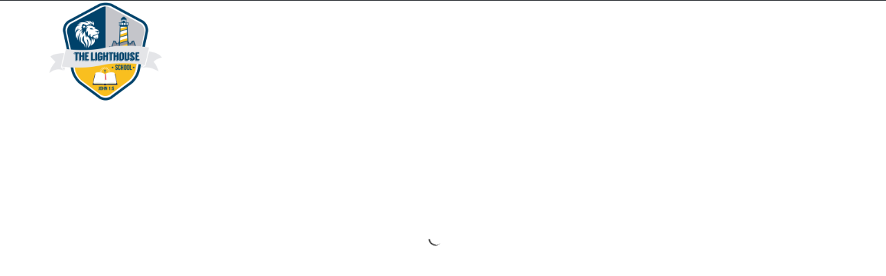

--- FILE ---
content_type: text/html; charset=utf-8
request_url: https://www.farodeluz.edu.co/
body_size: 7489
content:
<!DOCTYPE html>
<html prefix="og: http://ogp.me/ns#" xmlns="http://www.w3.org/1999/xhtml" xml:lang="en-gb" lang="en-gb" dir="ltr">
    <head>
        <meta http-equiv="X-UA-Compatible" content="IE=edge">
            <meta name="viewport" content="width=device-width, initial-scale=1">
                                <!-- head -->
                <base href="https://www.farodeluz.edu.co/" />
	<meta http-equiv="content-type" content="text/html; charset=utf-8" />
	<meta name="keywords" content="colegio cristiano monteria, colegio monteria, colegio bilingue, colegio bilingue monteria, colegio faro de luz, colegio faro de luz monteria, the lighthouse school, english school" />
	<meta name="description" content="Colegio Cristiano en Montería - Gimnasio Cristiano Faro de Luz. Ubicado en Montería, Córdoba - Colombia. Dirección: Calle 78 # 6- 208 - Cel: 318 568 6984" />
	<meta name="generator" content="Joomla! - Open Source Content Management" />
	<title>Colegio Cristiano - Gimnasio Cristiano Faro de Luz | Montería</title>
	<link href="/?format=feed&amp;type=rss" rel="alternate" type="application/rss+xml" title="RSS 2.0" />
	<link href="/?format=feed&amp;type=atom" rel="alternate" type="application/atom+xml" title="Atom 1.0" />
	<link href="/images/escudo-lighthouse.png" rel="shortcut icon" type="image/vnd.microsoft.icon" />
	<link href="https://cdnjs.cloudflare.com/ajax/libs/simple-line-icons/2.4.1/css/simple-line-icons.min.css" rel="stylesheet" type="text/css" />
	<link href="/components/com_k2/css/k2.css?v=2.8.0" rel="stylesheet" type="text/css" />
	<link href="//fonts.googleapis.com/css?family=Ubuntu:300,300italic,regular,italic,500,500italic,700,700italic&amp;subset=greek-ext" rel="stylesheet" type="text/css" />
	<link href="//fonts.googleapis.com/css?family=Ubuntu+Condensed:regular&amp;subset=greek-ext" rel="stylesheet" type="text/css" />
	<link href="/templates/jd_newyork/css/bootstrap.min.css" rel="stylesheet" type="text/css" />
	<link href="/templates/jd_newyork/css/font-awesome.min.css" rel="stylesheet" type="text/css" />
	<link href="/templates/jd_newyork/css/legacy.css" rel="stylesheet" type="text/css" />
	<link href="/templates/jd_newyork/css/template.css" rel="stylesheet" type="text/css" />
	<link href="/templates/jd_newyork/css/presets/preset2.css" rel="stylesheet" type="text/css" class="preset" />
	<link href="/templates/jd_newyork/css/frontend-edit.css" rel="stylesheet" type="text/css" />
	<style type="text/css">
body{font-family:Ubuntu, sans-serif; font-size:18px; font-weight:300; }h1{font-family:Ubuntu, sans-serif; font-size:20px; font-weight:300; }h2{font-family:Ubuntu, sans-serif; font-size:35px; font-weight:300; }h3{font-family:Ubuntu Condensed, sans-serif; font-size:60px; font-weight:normal; }h4{font-family:Ubuntu, sans-serif; font-weight:300; }h5{font-family:Ubuntu, sans-serif; font-weight:300; }h6{font-family:Ubuntu, sans-serif; font-weight:300; }.sp-megamenu-parent{font-family:Ubuntu, sans-serif; font-size:25px; font-weight:300; }.modelo > div{
  display: inline-block;
  vertical-align: top;
  }
#sp-top-bar{ background-color:#f5f5f5;color:#999999; }
	</style>
	<script src="/media/jui/js/jquery.min.js?afeafa03e37068a04be60ac052abbea1" type="text/javascript"></script>
	<script src="/media/jui/js/jquery-noconflict.js?afeafa03e37068a04be60ac052abbea1" type="text/javascript"></script>
	<script src="/media/k2/assets/js/k2.frontend.js?v=2.8.0&amp;sitepath=/" type="text/javascript"></script>
	<script src="/media/jui/js/jquery-migrate.min.js?afeafa03e37068a04be60ac052abbea1" type="text/javascript"></script>
	<script src="/media/system/js/caption.js?afeafa03e37068a04be60ac052abbea1" type="text/javascript"></script>
	<script src="/templates/jd_newyork/js/bootstrap.min.js" type="text/javascript"></script>
	<script src="/templates/jd_newyork/js/jquery.sticky.js" type="text/javascript"></script>
	<script src="/templates/jd_newyork/js/main.js" type="text/javascript"></script>
	<script src="/templates/jd_newyork/js/frontend-edit.js" type="text/javascript"></script>
	<script type="text/javascript">
jQuery(window).on('load',  function() {
				new JCaption('img.caption');
			});
var sp_preloader = '0';

var sp_gotop = '1';

var sp_offanimation = 'default';

	</script>

                <script src="https://apps.elfsight.com/p/platform.js" defer></script>
<div class="elfsight-app-3e173e00-6cf5-4c17-9a5c-815595ca4503"></div>


                <link rel="stylesheet" type="text/css" href="https://www.farodeluz.edu.co/media/nextend/n2-ss-4/n2-ss-4.css?1755014001" media="screen, print" />
<link rel="stylesheet" type="text/css" href="https://www.farodeluz.edu.co/media/nextend/n2-ss-5/n2-ss-5.css?1755017755" media="screen, print" />
<style type="text/css">.n2-ss-spinner-simple-white-container {
    position: absolute;
    top: 50%;
    left: 50%;
    margin: -20px;
    background: #fff;
    width: 20px;
    height: 20px;
    padding: 10px;
    border-radius: 50%;
    z-index: 1000;
}

.n2-ss-spinner-simple-white {
  outline: 1px solid RGBA(0,0,0,0);
  width:100%;
  height: 100%;
}

.n2-ss-spinner-simple-white:before {
    position: absolute;
    top: 50%;
    left: 50%;
    width: 20px;
    height: 20px;
    margin-top: -11px;
    margin-left: -11px;
}

.n2-ss-spinner-simple-white:not(:required):before {
    content: '';
    border-radius: 50%;
    border-top: 2px solid #333;
    border-right: 2px solid transparent;
    animation: n2SimpleWhite .6s linear infinite;
    -webkit-animation: n2SimpleWhite .6s linear infinite;
}
@keyframes n2SimpleWhite {
    to {transform: rotate(360deg);}
}

@-webkit-keyframes n2SimpleWhite {
    to {-webkit-transform: rotate(360deg);}
}
.n2-ss-spinner-simple-white-container {
    position: absolute;
    top: 50%;
    left: 50%;
    margin: -20px;
    background: #fff;
    width: 20px;
    height: 20px;
    padding: 10px;
    border-radius: 50%;
    z-index: 1000;
}

.n2-ss-spinner-simple-white {
  outline: 1px solid RGBA(0,0,0,0);
  width:100%;
  height: 100%;
}

.n2-ss-spinner-simple-white:before {
    position: absolute;
    top: 50%;
    left: 50%;
    width: 20px;
    height: 20px;
    margin-top: -11px;
    margin-left: -11px;
}

.n2-ss-spinner-simple-white:not(:required):before {
    content: '';
    border-radius: 50%;
    border-top: 2px solid #333;
    border-right: 2px solid transparent;
    animation: n2SimpleWhite .6s linear infinite;
    -webkit-animation: n2SimpleWhite .6s linear infinite;
}
@keyframes n2SimpleWhite {
    to {transform: rotate(360deg);}
}

@-webkit-keyframes n2SimpleWhite {
    to {-webkit-transform: rotate(360deg);}
}</style><script type="text/javascript">window.nextend={localization:{},deferreds:[],loadScript:function(url){n2jQuery.ready(function(){nextend.deferreds.push(n2.ajax({url:url,dataType:"script",cache:true,error:function(){console.log(arguments)}}))})},ready:function(cb){n2.when.apply(n2,nextend.deferreds).done(function(){cb.call(window,n2)})}};</script><script type="text/javascript" src="https://www.farodeluz.edu.co/media/nextend/n2/n2.js?1662131096"></script>
<script type="text/javascript" src="https://www.farodeluz.edu.co/libraries/nextend2/nextend/media/dist/nextend-gsap.min.js?1662131088"></script>
<script type="text/javascript" src="https://www.farodeluz.edu.co/libraries/nextend2/nextend/media/dist/nextend-frontend.min.js?1662131088"></script>
<script type="text/javascript" src="https://www.farodeluz.edu.co/libraries/nextend2/smartslider/media/dist/smartslider-frontend.min.js?1662131088"></script>
<script type="text/javascript" src="https://www.farodeluz.edu.co/libraries/nextend2/smartslider/media/plugins/type/simple/simple/dist/smartslider-simple-type-frontend.min.js?1662131088"></script>
<script type="text/javascript" src="https://www.farodeluz.edu.co/media/nextend/n2-ss-4/n2-ss-4.js?1755014001"></script>
<script type="text/javascript">window.n2jQuery.ready((function($){window.nextend.ready(function(){new NextendSmartSliderSimple('#n2-ss-4',{"admin":false,"isStaticEdited":0,"translate3d":1,"callbacks":"","align":"normal","isDelayed":0,"load":{"fade":1,"scroll":0},"playWhenVisible":1,"responsive":{"desktop":1,"tablet":1,"mobile":1,"onResizeEnabled":true,"type":"fullwidth","downscale":1,"upscale":1,"minimumHeight":0,"maximumHeight":3000,"maximumSlideWidth":3000,"maximumSlideWidthLandscape":3000,"maximumSlideWidthTablet":3000,"maximumSlideWidthTabletLandscape":3000,"maximumSlideWidthMobile":3000,"maximumSlideWidthMobileLandscape":3000,"maximumSlideWidthConstrainHeight":0,"forceFull":1,"constrainRatio":1,"verticalOffsetSelectors":"","focusUser":0,"focusAutoplay":0,"deviceModes":{"desktopPortrait":1,"desktopLandscape":0,"tabletPortrait":1,"tabletLandscape":0,"mobilePortrait":1,"mobileLandscape":0},"normalizedDeviceModes":{"unknownUnknown":["unknown","Unknown"],"desktopPortrait":["desktop","Portrait"],"desktopLandscape":["desktop","Portrait"],"tabletPortrait":["tablet","Portrait"],"tabletLandscape":["tablet","Portrait"],"mobilePortrait":["mobile","Portrait"],"mobileLandscape":["mobile","Portrait"]},"verticalRatioModifiers":{"unknownUnknown":1,"desktopPortrait":1,"desktopLandscape":1,"tabletPortrait":1,"tabletLandscape":1,"mobilePortrait":1,"mobileLandscape":1},"minimumFontSizes":{"desktopPortrait":4,"desktopLandscape":4,"tabletPortrait":4,"tabletLandscape":4,"mobilePortrait":4,"mobileLandscape":4},"ratioToDevice":{"Portrait":{"tablet":0.7,"mobile":0.5},"Landscape":{"tablet":0,"mobile":0}},"sliderWidthToDevice":{"desktopPortrait":900,"desktopLandscape":900,"tabletPortrait":630,"tabletLandscape":0,"mobilePortrait":450,"mobileLandscape":0},"basedOn":"combined","tabletPortraitScreenWidth":800,"mobilePortraitScreenWidth":440,"tabletLandscapeScreenWidth":800,"mobileLandscapeScreenWidth":440,"orientationMode":"width_and_height","scrollFix":0,"overflowHiddenPage":0},"controls":{"scroll":0,"drag":1,"touch":"horizontal","keyboard":1,"tilt":0},"lazyLoad":0,"lazyLoadNeighbor":0,"blockrightclick":0,"maintainSession":0,"autoplay":{"enabled":0,"start":1,"duration":8000,"autoplayToSlide":-1,"autoplayToSlideIndex":-1,"allowReStart":0,"pause":{"click":1,"mouse":"0","mediaStarted":1},"resume":{"click":0,"mouse":0,"mediaEnded":1,"slidechanged":0}},"layerMode":{"playOnce":0,"playFirstLayer":1,"mode":"skippable","inAnimation":"mainInEnd"},"parallax":{"enabled":1,"mobile":0,"is3D":0,"animate":1,"horizontal":"mouse","vertical":"mouse","origin":"slider","scrollmove":"both"},"initCallbacks":[],"bgAnimations":0,"mainanimation":{"type":"horizontal","duration":800,"delay":0,"ease":"easeOutQuad","parallax":1,"shiftedBackgroundAnimation":0},"carousel":1,"dynamicHeight":0});new NextendSmartSliderSimple('#n2-ss-5',{"admin":false,"isStaticEdited":0,"translate3d":1,"callbacks":"","align":"normal","isDelayed":0,"load":{"fade":1,"scroll":0},"playWhenVisible":1,"responsive":{"desktop":1,"tablet":1,"mobile":1,"onResizeEnabled":true,"type":"fullwidth","downscale":1,"upscale":1,"minimumHeight":0,"maximumHeight":3000,"maximumSlideWidth":3000,"maximumSlideWidthLandscape":3000,"maximumSlideWidthTablet":3000,"maximumSlideWidthTabletLandscape":3000,"maximumSlideWidthMobile":3000,"maximumSlideWidthMobileLandscape":3000,"maximumSlideWidthConstrainHeight":0,"forceFull":1,"constrainRatio":1,"verticalOffsetSelectors":"","focusUser":0,"focusAutoplay":0,"deviceModes":{"desktopPortrait":1,"desktopLandscape":0,"tabletPortrait":1,"tabletLandscape":0,"mobilePortrait":1,"mobileLandscape":0},"normalizedDeviceModes":{"unknownUnknown":["unknown","Unknown"],"desktopPortrait":["desktop","Portrait"],"desktopLandscape":["desktop","Portrait"],"tabletPortrait":["tablet","Portrait"],"tabletLandscape":["tablet","Portrait"],"mobilePortrait":["mobile","Portrait"],"mobileLandscape":["mobile","Portrait"]},"verticalRatioModifiers":{"unknownUnknown":1,"desktopPortrait":1,"desktopLandscape":1,"tabletPortrait":1,"tabletLandscape":1,"mobilePortrait":1,"mobileLandscape":1},"minimumFontSizes":{"desktopPortrait":4,"desktopLandscape":4,"tabletPortrait":4,"tabletLandscape":4,"mobilePortrait":4,"mobileLandscape":4},"ratioToDevice":{"Portrait":{"tablet":0.7,"mobile":0.5},"Landscape":{"tablet":0,"mobile":0}},"sliderWidthToDevice":{"desktopPortrait":1080,"desktopLandscape":1080,"tabletPortrait":756,"tabletLandscape":0,"mobilePortrait":540,"mobileLandscape":0},"basedOn":"combined","tabletPortraitScreenWidth":800,"mobilePortraitScreenWidth":440,"tabletLandscapeScreenWidth":800,"mobileLandscapeScreenWidth":440,"orientationMode":"width_and_height","scrollFix":0,"overflowHiddenPage":0},"controls":{"scroll":0,"drag":1,"touch":"horizontal","keyboard":1,"tilt":0},"lazyLoad":0,"lazyLoadNeighbor":0,"blockrightclick":0,"maintainSession":0,"autoplay":{"enabled":0,"start":1,"duration":8000,"autoplayToSlide":-1,"autoplayToSlideIndex":-1,"allowReStart":0,"pause":{"click":1,"mouse":"0","mediaStarted":1},"resume":{"click":0,"mouse":0,"mediaEnded":1,"slidechanged":0}},"layerMode":{"playOnce":0,"playFirstLayer":1,"mode":"skippable","inAnimation":"mainInEnd"},"parallax":{"enabled":1,"mobile":0,"is3D":0,"animate":1,"horizontal":"mouse","vertical":"mouse","origin":"slider","scrollmove":"both"},"initCallbacks":[],"bgAnimations":0,"mainanimation":{"type":"horizontal","duration":800,"delay":0,"ease":"easeOutQuad","parallax":1,"shiftedBackgroundAnimation":0},"carousel":1,"dynamicHeight":0});new NextendSmartSliderWidgetArrowImage("n2-ss-4",1,0.7,0.5)})}));</script></head>
                <body class="site com-content view-featured no-layout no-task itemid-101 en-gb ltr  sticky-header layout-fluid home off-canvas-menu-init">

                    <div class="body-wrapper">
                        <div class="body-innerwrapper">
                            <section id="sp-top-bar" class=" hidden-xs hidden-sm hidden-md"><div class="container"><div class="row"><div id="sp-top2" class="col-sm-4 col-md-4"><div class="sp-column "></div></div><div id="sp-top3" class="col-sm-8 col-md-8"><div class="sp-column "></div></div></div></div></section><header id="sp-header"><div class="container"><div class="row"><div id="sp-logo" class="col-xs-10 col-sm-2 col-md-2"><div class="sp-column "><div class="logo"><a href="/"><img class="sp-default-logo hidden-xs" src="/images/logo-colegio2_00000.png" alt="Colegio Cristiano en Montería - Gimnasio Cristiano Faro de Luz"><img class="sp-retina-logo hidden-xs" src="/images/logo-colegio2_00000.png" alt="Colegio Cristiano en Montería - Gimnasio Cristiano Faro de Luz" width="200" height="180"><img class="sp-default-logo visible-xs" src="/images/logo-celcolegio_00000.png" alt="Colegio Cristiano en Montería - Gimnasio Cristiano Faro de Luz"></a></div></div></div><div id="sp-menu" class="col-xs-2 col-sm-10 col-md-10"><div class="sp-column ">			<div class='sp-megamenu-wrapper'>
				<a id="offcanvas-toggler" class="visible-sm visible-xs" href="#"><i class="fa fa-bars"></i></a>
				<ul class="sp-megamenu-parent menu-fade hidden-sm hidden-xs"><li class="sp-menu-item  home-icon- current-item active"><a  href="/" title="home" ><i class="fa fa-home"></i></a></li><li class="sp-menu-item"><a  href="/about" >ABOUT</a></li><li class="sp-menu-item"><a  href="/programs" >PROGRAMS</a></li><li class="sp-menu-item"><a  href="/projects" >PROJECTS</a></li><li class="sp-menu-item"><a  href="/admissions" >ADMISSIONS</a></li><li class="sp-menu-item"><a  href="/blog" >BLOG</a></li><li class="sp-menu-item"><a  href="/bibliotecas" >LIBRARIES</a></li><li class="sp-menu-item"><a  href="/contact" >CONTACT</a></li><li class="sp-menu-item"><a  href="/pqrs" >PQRS</a></li></ul>			</div>
		</div></div></div></div></header><section id="sp-page-title"><div class="row"><div id="sp-title" class="col-sm-12 col-md-12"><div class="sp-column "></div></div></div></section><section id="sp-slider"><div class="row"><div id="sp-slider" class="col-sm-12 col-md-12"><div class="sp-column "><div class="sp-module  hidden-xs"><div class="sp-module-content"><div>
<!-- Nextend Smart Slider 3 #4 - BEGIN -->
<div id="n2-ss-4-align" class="n2-ss-align"><div class="n2-padding"><div id="n2-ss-4" class="n2-ss-slider n2notransition n2-ss-load-fade " data-minFontSizedesktopPortrait="4" data-minFontSizedesktopLandscape="4" data-minFontSizetabletPortrait="4" data-minFontSizetabletLandscape="4" data-minFontSizemobilePortrait="4" data-minFontSizemobileLandscape="4" style="font-size: 16px;" data-fontsize="16">
        <div class="n2-ss-slider-1" style="">
                        <div class="n2-ss-slider-2">
                                <div class="n2-ss-slider-3" style="">

                    <div data-slide-duration="0" data-id="8" class="n2-ss-slide n2-ss-canvas  n2-ss-slide-active n2-ss-slide-8" style=""><div data-hash="00b2a640717e4af8f277eb85811d141e" data-desktop="//www.farodeluz.edu.co/images/valla-iniciopagina4.jpg" style="background-color: #000000;background-color: RGBA(0,0,0,0.5);" class="n2-ss-slide-background" data-opacity="1"><img title="" style="opacity:1;" class="n2-ss-slide-background-image n2-ss-slide-stretch n2-ow" data-x="50" data-y="50" src="//www.farodeluz.edu.co/images/valla-iniciopagina4.jpg" alt="" /></div><div class="n2-ss-layers-container" style=""></div></div>                </div>
            </div>
        </div>
        <div data-ssleft="0+15" data-sstop="height/2-previousheight/2" id="n2-ss-4-arrow-previous" class="n2-ss-widget n2-ss-widget-display-desktop n2-ss-widget-display-tablet n2-ss-widget-display-mobile nextend-arrow n2-ib nextend-arrow-previous  nextend-arrow-animated-fade" style="position: absolute;"><img class="n2-ow" data-no-lazy="1" data-hack="data-lazy-src" src="[data-uri]" alt="Arrow" /></div><div data-ssright="0+15" data-sstop="height/2-nextheight/2" id="n2-ss-4-arrow-next" class="n2-ss-widget n2-ss-widget-display-desktop n2-ss-widget-display-tablet n2-ss-widget-display-mobile nextend-arrow n2-ib nextend-arrow-next  nextend-arrow-animated-fade" style="position: absolute;"><img class="n2-ow" data-no-lazy="1" data-hack="data-lazy-src" src="[data-uri]" alt="Arrow" /></div>
</div><div class="clear"></div><div id="n2-ss-4-spinner"><div><div class="n2-ss-spinner-simple-white-container"><div class="n2-ss-spinner-simple-white"></div></div></div></div></div></div><div id="n2-ss-4-placeholder" style="position: relative;z-index:2;"><img style="width: 100%; max-width:3000px;" class="n2-ow" src="[data-uri]" alt="Slider" /></div>
<!-- Nextend Smart Slider 3 #4 - END -->
</div></div></div><div class="sp-module  hidden-lg"><div class="sp-module-content"><div>
<!-- Nextend Smart Slider 3 #5 - BEGIN -->
<div id="n2-ss-5-align" class="n2-ss-align"><div class="n2-padding"><div id="n2-ss-5" class="n2-ss-slider n2notransition n2-ss-load-fade " data-minFontSizedesktopPortrait="4" data-minFontSizedesktopLandscape="4" data-minFontSizetabletPortrait="4" data-minFontSizetabletLandscape="4" data-minFontSizemobilePortrait="4" data-minFontSizemobileLandscape="4" style="font-size: 16px;" data-fontsize="16">
        <div class="n2-ss-slider-1" style="">
                        <div class="n2-ss-slider-2">
                                <div class="n2-ss-slider-3" style="">

                    <div data-slide-duration="0" data-id="9" class="n2-ss-slide n2-ss-canvas  n2-ss-slide-active n2-ss-slide-9" style=""><div data-hash="c343d18e974945b3582a8e9c7f6e4d9f" data-desktop="//www.farodeluz.edu.co/images/valla-iniciopagina-movil2.jpg" style="" class="n2-ss-slide-background" data-opacity="1"><img title="" style="opacity:1;" class="n2-ss-slide-background-image n2-ss-slide-stretch n2-ow" data-x="50" data-y="50" src="//www.farodeluz.edu.co/images/valla-iniciopagina-movil2.jpg" alt="" /></div><div class="n2-ss-layers-container" style=""></div></div>                </div>
            </div>
        </div>
        </div><div class="clear"></div><div id="n2-ss-5-spinner"><div><div class="n2-ss-spinner-simple-white-container"><div class="n2-ss-spinner-simple-white"></div></div></div></div></div></div><div id="n2-ss-5-placeholder" style="position: relative;z-index:2;"><img style="width: 100%; max-width:3000px;" class="n2-ow" src="[data-uri]" alt="Slider" /></div>
<!-- Nextend Smart Slider 3 #5 - END -->
</div></div></div></div></div></div></section><section id="sp-showcase"><div class="container"><div class="row"><div id="sp-showcase-a" class="col-sm-12 col-md-12"><div class="sp-column "><div class="sp-module title-center
title-bold"><div class="sp-module-content">

<div class="customtitle-center
title-bold"  >
	<div align="center">
<h3>¿QUIÉNES SOMOS?</h3>
<BR>
<p align="center"><iframe width="800" height="450" src="https://www.youtube.com/embed/3BU36CXmqaw" frameborder="0" allow="accelerometer; autoplay; encrypted-media; gyroscope; picture-in-picture" allowfullscreen></iframe></p>  
<h1>Un colegio que nace en el corazón de Dios. En el año 2013, El Señor Jesucristo inquietó el corazón de los pastores Bernardo Ernesto Gómez Simancas y Ana Milena Castillo Martínez sobre la necesidad de un colegio cristiano en la ciudad de Montería que brindara una educación basada en principios bíblicos y el desarrollo del carácter Cristiano.</h1>
 <br>
  <p class="center"><a class="btn3" href="https://www.farodeluz.edu.co/about">¡Quiero conocer más!</a></p>
</div>
<!--<div class="row">
<div class="col-md-6"><img src="/images/who-left.jpg" /><br></div>
<div class="col-md-6">
<h2>Who We Are</h2>
<p>Lorem ipsum dolor sit amet, consectetur adipisicing elit, sed do eiusmod tempor incididunt ut labore et dolore magna aliqua. Ut enim ad minim veniam, quis nostrud exercitation ullamco laboris nisi ut aliquip ex ea commodo consequat. Excepteur sint occaecat cupidatat non proident, sunt in culpa qui officia deserunt mollit anim id est laborum.</p>
<p>Sed ut perspiciatis unde omnis iste natus error sit voluptatem accusantium doloremque laudantium, totam rem aperiam, eaque ipsa quae ab illo inventore veritatis et quasi architecto beatae vitae dicta sunt explicabo.</p>
<p>Sed ut perspiciatis unde omnis iste natus error sit voluptatem accusantium doloremque laudantium, totam rem aperiam, eaque ipsa quae ab illo inventore veritatis et quasi architecto beatae vitae dicta sunt explicabo.</p>
<br>
<a class="btn btn-info" href="#!">CONTACT US</a> <a class="btn3 btn-default" href="#!">OUR WORKS</a></div>
</div>--></div>
</div></div></div></div></div></div></section><section id="sp-feature"><div class="container"><div class="row"><div id="sp-feature-a" class="col-sm-12 col-md-12"><div class="sp-column "><div class="sp-module title-center"><div class="sp-module-content">

<div class="customtitle-center"  >
	<div align=center>
<h3>¡ENCUÉNTRANOS EN INSTAGRAM!</h3>
<BR>
<div data-behold-id="aJV2Z7gyRud9mhSVEC2B"></div>
<script>
  (() => {
    const d=document,s=d.createElement("script");s.type="module";
    s.src="https://w.behold.so/widget.js";d.head.append(s);
  })();
</script></div></div>
</div></div></div></div></div></div></section><section id="sp-maincontent"><div class="container"><div class="row"><div id="sp-maincontent-a" class="col-sm-12 col-md-12"><div class="sp-column "><div class="sp-module "><div class="sp-module-content">

<div class="custom"  >
	<div align=center>
<h3 style="color:black;">NUESTROS ALIADOS</h3>
<BR>
<script src="https://apps.elfsight.com/p/platform.js" defer></script>
<div class="elfsight-app-d8c52ce1-ddcd-45bd-bf0a-991040295fd8"></div></div>
</div></div></div></div></div></div></section><section id="sp-main-body"><div class="container"><div class="row"><div id="sp-component" class="col-sm-12 col-md-12"><div class="sp-column "><div id="system-message-container">
	</div>
<div class="blog-featuredhome" itemscope itemtype="http://schema.org/Blog">




</div>
</div></div></div></div></section><section id="sp-gmap"><div class="row"><div id="sp-gmap" class="col-sm-12 col-md-12"><div class="sp-column "><div class="sp-module "><div class="sp-module-content">

<div class="custom"  >
	<iframe width="100%" height="400" frameborder="0" style="border:0" src="https://www.google.com/maps/embed?pb=!1m14!1m8!1m3!1d1971.5006242179081!2d-75.85773308211519!3d8.785951129849257!3m2!1i1024!2i768!4f13.1!3m3!1m2!1s0x0%3A0x3b2ff5a3b84471d2!2sThe%20Ligthhouse%20School%20-%20Colegio%20Faro%20de%20Luz!5e0!3m2!1ses-419!2sco!4v1662558494607!5m2!1ses-419!2sco" allowfullscreen></iframe></div>
</div></div></div></div></div></section><footer id="sp-footer"><div class="container"><div class="row"><div id="sp-footer-a" class="col-sm-4 col-md-4"><div class="sp-column "><div class="sp-module "><h3 class="sp-module-title">Información de Contacto</h3><div class="sp-module-content">

<div class="custom"  >
	<ul class="address">
<li><i class="fa fa-map-marker"></i><span>Calle 78 # 6- 208<br>Barrio Sevilla<br>Montería - Colombia</span></li>
<li><i class="fa fa-mobile-phone"></i><span>318 568 6984</span></li>
<li><i class="fa fa-location-arrow"></i><span>informacion@farodeluz.edu.co</span></li>
</ul></div>
</div></div></div></div><div id="sp-footer-b" class="col-sm-4 col-md-4"><div class="sp-column "><div class="sp-module "><h3 class="sp-module-title">Recursos</h3><div class="sp-module-content">

<div class="custom"  >
	<ul>
  <li><i class="fa fa-server"></i><a href="https://www.farodeluz.edu.co/programs">&nbsp;Programs</a></li>
<li><i class="fa fa-pencil-square"></i><a href="https://www.farodeluz.edu.co/proyects">&nbsp;Proyects</a></li>
<li><i class="fa fa-users"></i><a href="https://www.farodeluz.edu.co/programs">&nbsp;Admissions</a></li>
</ul></div>
</div></div></div></div><div id="sp-footer-c" class="col-sm-4 col-md-4"><div class="sp-column "><div class="sp-module "><div class="sp-module-content">

<div class="custom"  >
	<img width="80%" class="media-object" src="/images/escudo-lighthouse.png" alt=""/></div>
</div></div></div></div></div></div></footer><section id="sp-copyright"><div class="container"><div class="row"><div id="sp-copyright-a" class="col-sm-6 col-md-6"><div class="sp-column "><span class="sp-copyright">© 2025 The LIghthouse School Montería</span></div></div><div id="sp-copyright-b" class="col-sm-6 col-md-6"><div class="sp-column "><div class="sp-module "><div class="sp-module-content">

<div class="custom"  >
	<div class="follow pull-right">
	<ul>
		<li>
			<a target="_blank" href="https://es-la.facebook.com/CentroEducativoCristianoFaroDeLuz/" title="Facebook">
				<i class="fa fa-facebook"></i>
			</a>
		</li>
		<li>
			<a target="_blank" href="https://www.instagram.com/colegiofarodeluz/" title="Instagram">
				<i class="fa fa-instagram"></i>
			</a>
		</li>
		<li>
			<a target="_blank" href="https://www.youtube.com/channel/UCeCEgwezv3nSvrt2ay6f76w" title="YouTube">
				<i class="fa fa-youtube"></i>
			</a>
		</li>
	</ul>
</div></div>
</div></div></div></div></div></div></section>                        </div> <!-- /.body-innerwrapper -->
                    </div> <!-- /.body-innerwrapper -->

                    <!-- Off Canvas Menu -->
                    <div class="offcanvas-menu">
                        <a href="#" class="close-offcanvas"><i class="fa fa-remove"></i></a>
                        <div class="offcanvas-inner">
                                                          <div class="sp-module "><h3 class="sp-module-title">Mobile Menu</h3><div class="sp-module-content"><ul class="nav menu">
<li class="item-101  home-icon- current active"><a href="/" title="home" > <i class="fa fa-home"></i> Home</a></li><li class="item-115"><a href="/about" > ABOUT</a></li><li class="item-490"><a href="/programs" > PROGRAMS</a></li><li class="item-496"><a href="/projects" > PROJECTS</a></li><li class="item-105"><a href="/admissions" > ADMISSIONS</a></li><li class="item-130"><a href="/blog" > BLOG</a></li><li class="item-506"><a href="/bibliotecas" > LIBRARIES</a></li><li class="item-131"><a href="/contact" > CONTACT</a></li><li class="item-507"><a href="/pqrs" > PQRS</a></li></ul>
</div></div>
                                                    </div> <!-- /.offcanvas-inner -->
                    </div> <!-- /.offcanvas-menu -->

                    
                    
                    <!-- Preloader -->
                    
                    <!-- Go to top -->
                                            <a href="javascript:void(0)" class="scrollup">&nbsp;</a>
                    
                </body>
                </html>


--- FILE ---
content_type: text/css
request_url: https://www.farodeluz.edu.co/templates/jd_newyork/css/template.css
body_size: 19167
content:
.form-control {
  display: block;
  height: 34px;
  padding: 6px 12px;
  font-size: 14px;
  line-height: 1.428571429;
  color: #555555;
  background-color: #fff;
  background-image: none;
  border: 1px solid #ccc;
  border-radius: 4px;
  -webkit-box-shadow: inset 0 1px 1px rgba(0,0,0,0.075);
  box-shadow: inset 0 1px 1px rgba(0,0,0,0.075);
  -webkit-transition: border-color ease-in-out .15s, box-shadow ease-in-out .15s;
  -o-transition: border-color ease-in-out .15s, box-shadow ease-in-out .15s;
  transition: border-color ease-in-out .15s, box-shadow ease-in-out .15s;
}
.form-control:focus {
  border-color: #66afe9;
  outline: 0;
  -webkit-box-shadow: inset 0 1px 1px rgba(0,0,0,.075), 0 0 8px rgba(102,175,233,0.6);
  box-shadow: inset 0 1px 1px rgba(0,0,0,.075), 0 0 8px rgba(102,175,233,0.6);
}
.form-control::-moz-placeholder {
  color: #999;
  opacity: 1;
}
.form-control:-ms-input-placeholder {
  color: #999;
}
.form-control::-webkit-input-placeholder {
  color: #999;
}
.form-control[disabled],
.form-control[readonly],
fieldset[disabled] .form-control {
  cursor: not-allowed;
  background-color: #eeeeee;
  opacity: 1;
}
textarea.form-control {
  height: auto;
}
@font-face {
  font-family: 'IcoMoon';
  src: url('../fonts/IcoMoon.eot');
  src: url('../fonts/IcoMoon.eot?#iefix') format('embedded-opentype'), url('../fonts/IcoMoon.woff') format('woff'), url('../fonts/IcoMoon.ttf') format('truetype'), url('../fonts/IcoMoon.svg#IcoMoon') format('svg');
  font-weight: normal;
  font-style: normal;
}
[data-icon]:before {
  font-family: 'IcoMoon';
  content: attr(data-icon);
  speak: none;
}
[class^="icon-"],
[class*=" icon-"] {
  display: inline-block;
  width: 14px;
  height: 14px;
  margin-right: .25em;
  line-height: 14px;
  background-image: none;
}
dd > span[class^="icon-"] + time,
dd > span[class*=" icon-"] + time {
  margin-left: -0.25em;
}
dl.article-info dd.hits span[class^="icon-"],
dl.article-info dd.hits span[class*=" icon-"] {
  margin-right: 0;
}
[class^="icon-"]:before,
[class*=" icon-"]:before {
  font-family: 'IcoMoon';
  font-style: normal;
  speak: none;
}
[class^="icon-"].disabled,
[class*=" icon-"].disabled {
  font-weight: normal;
}
.icon-joomla:before {
  content: "\e200";
}
.icon-chevron-up:before,
.icon-uparrow:before,
.icon-arrow-up:before {
  content: "\e005";
}
.icon-chevron-right:before,
.icon-rightarrow:before,
.icon-arrow-right:before {
  content: "\e006";
}
.icon-chevron-down:before,
.icon-downarrow:before,
.icon-arrow-down:before {
  content: "\e007";
}
.icon-chevron-left:before,
.icon-leftarrow:before,
.icon-arrow-left:before {
  content: "\e008";
}
.icon-arrow-first:before {
  content: "\e003";
}
.icon-arrow-last:before {
  content: "\e004";
}
.icon-arrow-up-2:before {
  content: "\e009";
}
.icon-arrow-right-2:before {
  content: "\e00a";
}
.icon-arrow-down-2:before {
  content: "\e00b";
}
.icon-arrow-left-2:before {
  content: "\e00c";
}
.icon-arrow-up-3:before {
  content: "\e00f";
}
.icon-arrow-right-3:before {
  content: "\e010";
}
.icon-arrow-down-3:before {
  content: "\e011";
}
.icon-arrow-left-3:before {
  content: "\e012";
}
.icon-menu-2:before {
  content: "\e00e";
}
.icon-arrow-up-4:before {
  content: "\e201";
}
.icon-arrow-right-4:before {
  content: "\e202";
}
.icon-arrow-down-4:before {
  content: "\e203";
}
.icon-arrow-left-4:before {
  content: "\e204";
}
.icon-share:before,
.icon-redo:before {
  content: "\27";
}
.icon-undo:before {
  content: "\28";
}
.icon-forward-2:before {
  content: "\e205";
}
.icon-backward-2:before,
.icon-reply:before {
  content: "\e206";
}
.icon-unblock:before,
.icon-refresh:before,
.icon-redo-2:before {
  content: "\6c";
}
.icon-undo-2:before {
  content: "\e207";
}
.icon-move:before {
  content: "\7a";
}
.icon-expand:before {
  content: "\66";
}
.icon-contract:before {
  content: "\67";
}
.icon-expand-2:before {
  content: "\68";
}
.icon-contract-2:before {
  content: "\69";
}
.icon-play:before {
  content: "\e208";
}
.icon-pause:before {
  content: "\e209";
}
.icon-stop:before {
  content: "\e210";
}
.icon-previous:before,
.icon-backward:before {
  content: "\7c";
}
.icon-next:before,
.icon-forward:before {
  content: "\7b";
}
.icon-first:before {
  content: "\7d";
}
.icon-last:before {
  content: "\e000";
}
.icon-play-circle:before {
  content: "\e00d";
}
.icon-pause-circle:before {
  content: "\e211";
}
.icon-stop-circle:before {
  content: "\e212";
}
.icon-backward-circle:before {
  content: "\e213";
}
.icon-forward-circle:before {
  content: "\e214";
}
.icon-loop:before {
  content: "\e001";
}
.icon-shuffle:before {
  content: "\e002";
}
.icon-search:before {
  content: "\53";
}
.icon-zoom-in:before {
  content: "\64";
}
.icon-zoom-out:before {
  content: "\65";
}
.icon-apply:before,
.icon-edit:before,
.icon-pencil:before {
  content: "\2b";
}
.icon-pencil-2:before {
  content: "\2c";
}
.icon-brush:before {
  content: "\3b";
}
.icon-save-new:before,
.icon-plus-2:before {
  content: "\5d";
}
.icon-ban-circle:before,
.icon-minus-sign:before,
.icon-minus-2:before {
  content: "\5e";
}
.icon-delete:before,
.icon-remove:before,
.icon-cancel-2:before {
  content: "\49";
}
.icon-publish:before,
.icon-save:before,
.icon-ok:before,
.icon-checkmark:before {
  content: "\47";
}
.icon-new:before,
.icon-plus:before {
  content: "\2a";
}
.icon-plus-circle:before {
  content: "\e215";
}
.icon-minus:before,
.icon-not-ok:before {
  content: "\4b";
}
.icon-minus-circle:before {
  content: "\e216";
}
.icon-unpublish:before,
.icon-cancel:before {
  content: "\4a";
}
.icon-cancel-circle:before {
  content: "\e217";
}
.icon-checkmark-2:before {
  content: "\e218";
}
.icon-checkmark-circle:before {
  content: "\e219";
}
.icon-info:before {
  content: "\e220";
}
.icon-info-2:before,
.icon-info-circle:before {
  content: "\e221";
}
.icon-question:before,
.icon-question-sign:before,
.icon-help:before {
  content: "\45";
}
.icon-question-2:before,
.icon-question-circle:before {
  content: "\e222";
}
.icon-notification:before {
  content: "\e223";
}
.icon-notification-2:before,
.icon-notification-circle:before {
  content: "\e224";
}
.icon-pending:before,
.icon-warning:before {
  content: "\48";
}
.icon-warning-2:before,
.icon-warning-circle:before {
  content: "\e225";
}
.icon-checkbox-unchecked:before {
  content: "\3d";
}
.icon-checkin:before,
.icon-checkbox:before,
.icon-checkbox-checked:before {
  content: "\3e";
}
.icon-checkbox-partial:before {
  content: "\3f";
}
.icon-square:before {
  content: "\e226";
}
.icon-radio-unchecked:before {
  content: "\e227";
}
.icon-radio-checked:before,
.icon-generic:before {
  content: "\e228";
}
.icon-circle:before {
  content: "\e229";
}
.icon-signup:before {
  content: "\e230";
}
.icon-grid:before,
.icon-grid-view:before {
  content: "\58";
}
.icon-grid-2:before,
.icon-grid-view-2:before {
  content: "\59";
}
.icon-menu:before {
  content: "\5a";
}
.icon-list:before,
.icon-list-view:before {
  content: "\31";
}
.icon-list-2:before {
  content: "\e231";
}
.icon-menu-3:before {
  content: "\e232";
}
.icon-folder-open:before,
.icon-folder:before {
  content: "\2d";
}
.icon-folder-close:before,
.icon-folder-2:before {
  content: "\2e";
}
.icon-folder-plus:before {
  content: "\e234";
}
.icon-folder-minus:before {
  content: "\e235";
}
.icon-folder-3:before {
  content: "\e236";
}
.icon-folder-plus-2:before {
  content: "\e237";
}
.icon-folder-remove:before {
  content: "\e238";
}
.icon-file:before {
  content: "\e016";
}
.icon-file-2:before {
  content: "\e239";
}
.icon-file-add:before,
.icon-file-plus:before {
  content: "\29";
}
.icon-file-remove:before,
.icon-file-minus:before {
  content: "\e017";
}
.icon-file-check:before {
  content: "\e240";
}
.icon-file-remove:before {
  content: "\e241";
}
.icon-save-copy:before,
.icon-copy:before {
  content: "\e018";
}
.icon-stack:before {
  content: "\e242";
}
.icon-tree:before {
  content: "\e243";
}
.icon-tree-2:before {
  content: "\e244";
}
.icon-paragraph-left:before {
  content: "\e246";
}
.icon-paragraph-center:before {
  content: "\e247";
}
.icon-paragraph-right:before {
  content: "\e248";
}
.icon-paragraph-justify:before {
  content: "\e249";
}
.icon-screen:before {
  content: "\e01c";
}
.icon-tablet:before {
  content: "\e01d";
}
.icon-mobile:before {
  content: "\e01e";
}
.icon-box-add:before {
  content: "\51";
}
.icon-box-remove:before {
  content: "\52";
}
.icon-download:before {
  content: "\e021";
}
.icon-upload:before {
  content: "\e022";
}
.icon-home:before {
  content: "\21";
}
.icon-home-2:before {
  content: "\e250";
}
.icon-out-2:before,
.icon-new-tab:before {
  content: "\e024";
}
.icon-out-3:before,
.icon-new-tab-2:before {
  content: "\e251";
}
.icon-link:before {
  content: "\e252";
}
.icon-picture:before,
.icon-image:before {
  content: "\2f";
}
.icon-pictures:before,
.icon-images:before {
  content: "\30";
}
.icon-palette:before,
.icon-color-palette:before {
  content: "\e014";
}
.icon-camera:before {
  content: "\55";
}
.icon-camera-2:before,
.icon-video:before {
  content: "\e015";
}
.icon-play-2:before,
.icon-video-2:before,
.icon-youtube:before {
  content: "\56";
}
.icon-music:before {
  content: "\57";
}
.icon-user:before {
  content: "\22";
}
.icon-users:before {
  content: "\e01f";
}
.icon-vcard:before {
  content: "\6d";
}
.icon-address:before {
  content: "\70";
}
.icon-share-alt:before,
.icon-out:before {
  content: "\26";
}
.icon-enter:before {
  content: "\e257";
}
.icon-exit:before {
  content: "\e258";
}
.icon-comment:before,
.icon-comments:before {
  content: "\24";
}
.icon-comments-2:before {
  content: "\25";
}
.icon-quote:before,
.icon-quotes-left:before {
  content: "\60";
}
.icon-quote-2:before,
.icon-quotes-right:before {
  content: "\61";
}
.icon-quote-3:before,
.icon-bubble-quote:before {
  content: "\e259";
}
.icon-phone:before {
  content: "\e260";
}
.icon-phone-2:before {
  content: "\e261";
}
.icon-envelope:before,
.icon-mail:before {
  content: "\4d";
}
.icon-envelope-opened:before,
.icon-mail-2:before {
  content: "\4e";
}
.icon-unarchive:before,
.icon-drawer:before {
  content: "\4f";
}
.icon-archive:before,
.icon-drawer-2:before {
  content: "\50";
}
.icon-briefcase:before {
  content: "\e020";
}
.icon-tag:before {
  content: "\e262";
}
.icon-tag-2:before {
  content: "\e263";
}
.icon-tags:before {
  content: "\e264";
}
.icon-tags-2:before {
  content: "\e265";
}
.icon-options:before,
.icon-cog:before {
  content: "\38";
}
.icon-cogs:before {
  content: "\37";
}
.icon-screwdriver:before,
.icon-tools:before {
  content: "\36";
}
.icon-wrench:before {
  content: "\3a";
}
.icon-equalizer:before {
  content: "\39";
}
.icon-dashboard:before {
  content: "\78";
}
.icon-switch:before {
  content: "\e266";
}
.icon-filter:before {
  content: "\54";
}
.icon-purge:before,
.icon-trash:before {
  content: "\4c";
}
.icon-checkedout:before,
.icon-lock:before,
.icon-locked:before {
  content: "\23";
}
.icon-unlock:before {
  content: "\e267";
}
.icon-key:before {
  content: "\5f";
}
.icon-support:before {
  content: "\46";
}
.icon-database:before {
  content: "\62";
}
.icon-scissors:before {
  content: "\e268";
}
.icon-health:before {
  content: "\6a";
}
.icon-wand:before {
  content: "\6b";
}
.icon-eye-open:before,
.icon-eye:before {
  content: "\3c";
}
.icon-eye-close:before,
.icon-eye-blocked:before,
.icon-eye-2:before {
  content: "\e269";
}
.icon-clock:before {
  content: "\6e";
}
.icon-compass:before {
  content: "\6f";
}
.icon-broadcast:before,
.icon-connection:before,
.icon-wifi:before {
  content: "\e01b";
}
.icon-book:before {
  content: "\e271";
}
.icon-lightning:before,
.icon-flash:before {
  content: "\79";
}
.icon-print:before,
.icon-printer:before {
  content: "\e013";
}
.icon-feed:before {
  content: "\71";
}
.icon-calendar:before {
  content: "\43";
}
.icon-calendar-2:before {
  content: "\44";
}
.icon-calendar-3:before {
  content: "\e273";
}
.icon-pie:before {
  content: "\77";
}
.icon-bars:before {
  content: "\76";
}
.icon-chart:before {
  content: "\75";
}
.icon-power-cord:before {
  content: "\32";
}
.icon-cube:before {
  content: "\33";
}
.icon-puzzle:before {
  content: "\34";
}
.icon-attachment:before,
.icon-paperclip:before,
.icon-flag-2:before {
  content: "\72";
}
.icon-lamp:before {
  content: "\74";
}
.icon-pin:before,
.icon-pushpin:before {
  content: "\73";
}
.icon-location:before {
  content: "\63";
}
.icon-shield:before {
  content: "\e274";
}
.icon-flag:before {
  content: "\35";
}
.icon-flag-3:before {
  content: "\e275";
}
.icon-bookmark:before {
  content: "\e023";
}
.icon-bookmark-2:before {
  content: "\e276";
}
.icon-heart:before {
  content: "\e277";
}
.icon-heart-2:before {
  content: "\e278";
}
.icon-thumbs-up:before {
  content: "\5b";
}
.icon-thumbs-down:before {
  content: "\5c";
}
.icon-unfeatured:before,
.icon-asterisk:before,
.icon-star-empty:before {
  content: "\40";
}
.icon-star-2:before {
  content: "\41";
}
.icon-featured:before,
.icon-default:before,
.icon-star:before {
  content: "\42";
}
.icon-smiley:before,
.icon-smiley-happy:before {
  content: "\e279";
}
.icon-smiley-2:before,
.icon-smiley-happy-2:before {
  content: "\e280";
}
.icon-smiley-sad:before {
  content: "\e281";
}
.icon-smiley-sad-2:before {
  content: "\e282";
}
.icon-smiley-neutral:before {
  content: "\e283";
}
.icon-smiley-neutral-2:before {
  content: "\e284";
}
.icon-cart:before {
  content: "\e019";
}
.icon-basket:before {
  content: "\e01a";
}
.icon-credit:before {
  content: "\e286";
}
.icon-credit-2:before {
  content: "\e287";
}
.icon-expired:before {
  content: "\4b";
}
.sp-megamenu-parent {
  list-style: none;
  padding: 0;
  margin: 0;
  z-index: 99;
  display: block;
  float: right;
  position: relative;
}
.sp-megamenu-parent >li {
  display: inline-block;
  position: relative;
  padding: 0;
}
.sp-megamenu-parent >li.menu-justify {
  position: static;
}
.sp-megamenu-parent >li >a,
.sp-megamenu-parent >li >span {
  display: inline-block;
  padding: 0 15px;
  line-height: 90px;
  font-size: 12px;
  text-transform: uppercase;
  letter-spacing: 1px;
  color: #ffffff;
  margin: 0;
}
.sp-megamenu-parent >li.sp-has-child>a:after,
.sp-megamenu-parent >li.sp-has-child>span:after {
  font-family: "FontAwesome";
  content: " \f107";
}
.sp-megamenu-parent .sp-module {
  padding: 10px;
}
.sp-megamenu-parent .sp-mega-group {
  list-style: none;
  padding: 0;
  margin: 0;
}
.sp-megamenu-parent .sp-mega-group .sp-mega-group-child {
  list-style: none;
  padding: 0;
  margin: 0;
}
.sp-megamenu-parent .sp-dropdown {
  margin: 0;
  position: absolute;
  z-index: 10;
  display: none;
}
.sp-megamenu-parent .sp-dropdown .sp-dropdown-inner {
  background: #ffffff;
  box-shadow: 0 3px 5px 0 rgba(0,0,0,0.2);
  padding: 20px;
}
.sp-megamenu-parent .sp-dropdown .sp-dropdown-items {
  list-style: none;
  padding: 0;
  margin: 0;
}
.sp-megamenu-parent .sp-dropdown .sp-dropdown-items .sp-has-child>a:after {
  font-family: "FontAwesome";
  content: " \f105";
  float: right;
}
.sp-megamenu-parent .sp-dropdown.sp-menu-center {
  margin-left: 45px;
}
.sp-megamenu-parent .sp-dropdown.sp-dropdown-main {
  top: 100%;
}
.sp-megamenu-parent .sp-dropdown.sp-dropdown-main.sp-menu-right {
  left: 0;
}
.sp-megamenu-parent .sp-dropdown.sp-dropdown-main.sp-menu-full {
  left: auto;
  right: 0;
}
.sp-megamenu-parent .sp-dropdown.sp-dropdown-main.sp-menu-left {
  right: 0;
}
.sp-megamenu-parent .sp-dropdown.sp-dropdown-sub {
  top: 0;
  left: 100%;
}
.sp-megamenu-parent .sp-dropdown.sp-dropdown-sub .sp-dropdown-inner {
  box-shadow: 0 0 5px rgba(0,0,0,0.2);
}
.sp-megamenu-parent .sp-dropdown li.sp-menu-item {
  display: block;
  padding: 0;
  position: relative;
}
.sp-megamenu-parent .sp-dropdown li.sp-menu-item >a,
.sp-megamenu-parent .sp-dropdown li.sp-menu-item span {
  display: block;
  padding: 10px;
  color: #333333;
  cursor: pointer;
}
.sp-megamenu-parent .sp-dropdown li.sp-menu-item >a.sp-group-title,
.sp-megamenu-parent .sp-dropdown li.sp-menu-item span.sp-group-title {
  text-transform: uppercase;
  font-weight: bold;
}
.sp-megamenu-parent .sp-dropdown li.sp-menu-item >a:hover {
  color: #fff;
}
.sp-megamenu-parent .sp-dropdown li.sp-menu-item.active>a:hover {
  color: #fff;
}
.sp-megamenu-parent .sp-dropdown-mega >.row {
  margin-top: 30px;
}
.sp-megamenu-parent .sp-dropdown-mega >.row:first-child {
  margin-top: 0;
}
.sp-megamenu-parent .sp-has-child:hover >.sp-dropdown {
  display: block;
}
.sp-megamenu-parent.menu-fade .sp-has-child:hover >.sp-dropdown {
  -webkit-animation: spMenuFadeIn 400ms;
  animation: spMenuFadeIn 400ms;
}
.sp-megamenu-parent.menu-zoom .sp-has-child:hover >.sp-dropdown {
  -webkit-animation: spMenuZoom 400ms;
  animation: spMenuZoom 400ms;
}
#offcanvas-toggler {
  float: right;
  line-height: 87px;
  margin-left: 15px;
  font-size: 20px;
}
#offcanvas-toggler >i {
  -webkit-transition: color 400ms, background-color 400ms;
  -o-transition: color 400ms, background-color 400ms;
  transition: color 400ms, background-color 400ms;
}
#offcanvas-toggler >i:hover {
  color: #fff;
}
.off-canvas-menu-init {
  overflow-x: hidden;
  position: relative;
}
.offcanvas .offcanvas-overlay {
  visibility: visible;
  opacity: 1;
}
.offcanvas-overlay {
  background: rgba(0,0,0,0.2);
  bottom: 0;
  left: 0;
  opacity: 0;
  position: absolute;
  right: 0;
  top: 0;
  z-index: 9999;
  visibility: hidden;
  -webkit-transition: .5s;
  transition: .5s;
}
.body-wrapper {
  position: relative;
  -webkit-transition: .5s;
  transition: .5s;
  right: 0;
  backface-visibility: hidden;
}
.close-offcanvas {
  position: absolute;
  top: 15px;
  right: 15px;
  z-index: 1;
  border-radius: 100%;
  width: 25px;
  height: 25px;
  line-height: .5;
  text-align: center;
  font-size: 16px;
  border: 1px solid #fff;
  color: #fff;
  padding-top: 3px;
}
.offcanvas-menu {
  width: 320px;
  height: 100%;
  background-color: rgba(0,0,0,0.7);
  color: #fff;
  position: fixed;
  top: 0;
  right: 0;
  -webkit-transform: translateX(320px);
  transform: translateX(320px);
  visibility: hidden;
  overflow: inherit;
  -webkit-transition: .5s;
  transition: .5s;
  z-index: 10000;
}
.offcanvas-menu .offcanvas-inner .sp-module {
  margin-top: 20px;
  border-bottom: 1px solid rgba(0,0,0,0.08);
  margin-bottom: 50px;
}
.offcanvas-menu .offcanvas-inner .sp-module:after {
  display: none;
}
.offcanvas-menu .offcanvas-inner .sp-module:last-child {
  border-bottom: none;
  margin-bottom: 0;
}
.offcanvas-menu .offcanvas-inner .sp-module.off-canvas-menu {
  padding: 0;
}
.offcanvas-menu .offcanvas-inner .sp-module .sp-module-title {
  font-size: 16px;
  line-height: 1;
  text-transform: uppercase;
}
.offcanvas-menu .offcanvas-inner .sp-module ul > li {
  border: 0;
  position: relative;
  border-bottom: 1px solid rgba(0,0,0,0.1);
  overflow: hidden;
}
.offcanvas-menu .offcanvas-inner .sp-module ul > li a {
  -webkit-transition: 300ms;
  -o-transition: 300ms;
  transition: 300ms;
  padding: 10px 20px;
  font-size: 14px;
  text-transform: uppercase;
  color: #fff;
  font-weight: 500;
  line-height: 28px;
}
.offcanvas-menu .offcanvas-inner .sp-module ul > li:hover a,
.offcanvas-menu .offcanvas-inner .sp-module ul > li:focus a {
  background: rgba(0,0,0,0.15);
}
.offcanvas-menu .offcanvas-inner .sp-module ul > li a:hover,
.offcanvas-menu .offcanvas-inner .sp-module ul > li a:focus {
  background: rgba(0,0,0,0.15);
}
.offcanvas-menu .offcanvas-inner .sp-module ul > li ul > li.active > a,
.offcanvas-menu .offcanvas-inner .sp-module ul > li ul > li:hover > a,
.offcanvas-menu .offcanvas-inner .sp-module ul > li ul > li:focus > a {
  background: rgba(0,0,0,0.15) !important;
}
.offcanvas-menu .offcanvas-inner .sp-module ul > li ul > li > a:hover,
.offcanvas-menu .offcanvas-inner .sp-module ul > li ul > li > a:focus {
  background: rgba(0,0,0,0.15) !important;
}
.offcanvas-menu .offcanvas-inner .sp-module ul > li .offcanvas-menu-toggler {
  display: inline-block;
  position: absolute;
  top: 0;
  right: 0;
  padding: 13px 20px;
  cursor: pointer;
}
.offcanvas-menu .offcanvas-inner .sp-module ul > li .offcanvas-menu-toggler .open-icon {
  display: none;
}
.offcanvas-menu .offcanvas-inner .sp-module ul > li .offcanvas-menu-toggler .close-icon {
  display: inline;
}
.offcanvas-menu .offcanvas-inner .sp-module ul > li .offcanvas-menu-toggler.collapsed .open-icon {
  display: inline;
}
.offcanvas-menu .offcanvas-inner .sp-module ul > li .offcanvas-menu-toggler.collapsed .close-icon {
  display: none;
}
.offcanvas-menu .offcanvas-inner .sp-module ul > li >a:after {
  display: none;
}
.offcanvas-menu .offcanvas-inner .sp-module ul > li ul {
  background: rgba(0,0,0,0.02);
}
.offcanvas-menu .offcanvas-inner .sp-module ul > li ul >li > a {
  padding-left: 30px;
}
.offcanvas-menu .offcanvas-inner .sp-module:first-child {
  margin-top: 0;
  padding: 30px;
}
.offcanvas-menu .offcanvas-inner .search {
  margin-top: 25px;
}
.offcanvas-menu .offcanvas-inner .search input {
  width: 100%;
  background: transparent;
  border-color: #5f5f5f;
  color: #fff;
}
.offcanvas {
  width: 100%;
  height: 100%;
  position: relative;
  -webkit-transition: .5s;
  -o-transition: .5s;
  transition: .5s;
}
.offcanvas .body-wrapper {
  right: 0;
  -webkit-transform: translateX(-320px);
  transform: translateX(-320px);
}
.offcanvas .body-wrapper:after {
  width: 100%;
  height: 100%;
  right: 0;
}
.offcanvas .offcanvas-menu {
  visibility: visible;
  z-index: 9999;
  right: 0;
  -webkit-transform: translateX(0);
  transform: translateX(0);
}
.offcanvas .offcanvas-menu ul.nav-child li {
  padding-left: 10px;
}
.menu .nav-child.small {
  font-size: inherit;
}
.sp-megamenu-parent.menu-fade-up .sp-has-child:hover >.sp-dropdown {
  -webkit-animation: spMenuFadeInUp 400ms;
  animation: spMenuFadeInUp 400ms;
}
.sp-megamenu-parent.menu-rotate .sp-has-child:hover >.sp-dropdown {
  opacity: 1;
  -webkit-transform: rotateX(0deg);
  transform: rotateX(0deg);
  visibility: visible;
}
.sp-megamenu-parent.menu-slide-down .sp-has-child:hover >.sp-dropdown {
  opacity: 1;
  visibility: visible;
  top: 90px;
}
.sp-megamenu-parent.menu-slide-down .sp-has-child:hover >.sp-dropdown .sp-dropdown {
  top: 0;
}
.menu-slide-down .sp-has-child >.sp-dropdown {
  top: 60px;
  opacity: 0;
  visibility: hidden;
  display: block;
  transition: all 500ms ease;
}
.menu-slide-down .sp-has-child >.sp-dropdown.sp-dropdown-mega {
  left: auto;
  right: 0;
}
.menu-rotate .sp-has-child {
  -webkit-perspective: 1000px;
  perspective: 1000px;
}
.menu-rotate .sp-has-child >.sp-dropdown {
  -webkit-transform-origin: top center;
  transform-origin: top center;
  -webkit-transform: rotateX(-70deg);
  transform: rotateX(-70deg);
  -webkit-transition: transform 0.4s ease 0s, opacity 0.2s ease 0s, visibility 0.2s ease 0s;
  transition: transform 0.4s ease 0s, opacity 0.2s ease 0s, visibility 0.2s ease 0s;
  opacity: 0;
  visibility: hidden;
  display: block;
}
.menu-rotate .sp-has-child >.sp-dropdown.sp-dropdown-mega {
  left: auto;
  right: 0;
}
.menu-drop-in .sp-has-child .sp-dropdown-inner {
  background: transparent none repeat scroll 0 0;
  box-shadow: none;
  padding: 0;
}
.menu-drop-in .sp-has-child .sp-dropdown-items {
  margin: 0;
  padding: 0;
  perspective: 1000px;
}
.menu-drop-in .sp-has-child .sp-menu-item {
  -webkit-transform: translate(0,100px);
  transform: translate(0,100px);
  opacity: 0;
  padding: 0 20px !important;
  background-color: #ffffff;
}
.menu-drop-in .sp-has-child .sp-menu-item:first-child {
  padding-top: 20px !important;
}
.menu-drop-in .sp-has-child .sp-menu-item:last-child {
  padding-bottom: 20px !important;
}
.menu-drop-in .sp-has-child:hover .sp-menu-item {
  -webkit-animation-timing-function: ease-in-out;
  animation-timing-function: ease-in-out;
  -webkit-animation-fill-mode: forwards;
  animation-fill-mode: forwards;
  -webkit-animation-name: dropup;
  animation-name: dropup;
}
.menu-drop-in .sp-has-child:hover .sp-menu-item:nth-child(1) {
  -webkit-animation-duration: 0.3s;
  animation-duration: 0.3s;
}
.menu-drop-in .sp-has-child:hover .sp-menu-item:nth-child(2) {
  -webkit-animation-duration: 0.4s;
  animation-duration: 0.4s;
}
.menu-drop-in .sp-has-child:hover .sp-menu-item:nth-child(3) {
  -webkit-animation-duration: 0.5s;
  animation-duration: 0.5s;
}
.menu-drop-in .sp-has-child:hover .sp-menu-item:nth-child(4) {
  -webkit-animation-duration: 0.6s;
  animation-duration: 0.6s;
}
.menu-drop-in .sp-has-child:hover .sp-menu-item:nth-child(5) {
  -webkit-animation-duration: 0.7s;
  animation-duration: 0.7s;
}
.menu-drop-in .sp-has-child:hover .sp-menu-item:nth-child(6) {
  -webkit-animation-duration: 0.8s;
  animation-duration: 0.8s;
}
.menu-drop-in .sp-has-child:hover .sp-menu-item:nth-child(7) {
  -webkit-animation-duration: 0.9s;
  animation-duration: 0.9s;
}
.menu-drop-in .sp-has-child:hover .sp-menu-item:nth-child(8) {
  -webkit-animation-duration: 1s;
  animation-duration: 1s;
}
.menu-drop-in .sp-has-child:hover .sp-menu-item:last-child {
  box-shadow: 0 3px 3px -2px rgba(0,0,0,0.2);
}
.menu-drop-in .sp-has-child.menu-justify:hover .sp-dropdown {
  -webkit-animation: spMenuFadeInUp 500ms;
  animation: spMenuFadeInUp 500ms;
}
.menu-drop-in .sp-has-child.menu-justify .sp-dropdown-inner {
  background: #fff none repeat scroll 0 0;
  box-shadow: 0 3px 5px 0 rgba(0,0,0,0.2);
  padding: 20px !important;
}
.menu-drop-in .sp-has-child.menu-justify .sp-mega-group .sp-menu-item {
  padding: 0 !important;
  -webkit-animation-direction: normal;
  animation-direction: normal;
  -webkit-animation-fill-mode: none;
  animation-fill-mode: none;
  -webkit-animation-iteration-count: 0;
  animation-iteration-count: 0;
  -webkit-animation-name: none;
  animation-name: none;
  -webkit-animation-timing-function: ease;
  animation-timing-function: ease;
  opacity: 1;
  -webkit-transform: none;
  transform: none;
}
.menu-drop-in .sp-has-child.menu-justify .sp-mega-group .sp-menu-item:last-child {
  box-shadow: none;
}
@keyframes dropup {
  0% {
    opacity: 0;
    transform: translate(0,100px);
  }
  100% {
    opacity: 1;
    transform: translate(0,0);
  }
}
@-webkit-keyframes dropup {
  0% {
    opacity: 0;
    transform: translate(0,100px);
  }
  100% {
    opacity: 1;
    transform: translate(0,0);
  }
}
.menu-twist .sp-has-child .sp-dropdown-inner {
  background: transparent none repeat scroll 0 0;
  box-shadow: none;
  padding: 0;
}
.menu-twist .sp-has-child .sp-dropdown-items {
  margin: 0;
  padding: 0;
}
.menu-twist .sp-has-child .sp-menu-item {
  -webkit-transform: rotateY(90deg);
  transform: rotateY(90deg);
  padding: 0 20px !important;
  background: #fff;
}
.menu-twist .sp-has-child .sp-menu-item:first-child {
  padding-top: 20px !important;
}
.menu-twist .sp-has-child .sp-menu-item:last-child {
  padding-bottom: 20px !important;
}
.menu-twist .sp-has-child:hover .sp-menu-item {
  -webkit-animation-direction: normal;
  animation-direction: normal;
  -webkit-animation-iteration-count: 1;
  animation-iteration-count: 1;
  -webkit-animation-timing-function: ease-in-out;
  animation-timing-function: ease-in-out;
  -webkit-animation-fill-mode: forwards;
  animation-fill-mode: forwards;
  -webkit-animation-name: twist;
  animation-name: twist;
}
.menu-twist .sp-has-child:hover .sp-menu-item:nth-child(1) {
  -webkit-animation-duration: 0.4s;
  animation-duration: 0.4s;
}
.menu-twist .sp-has-child:hover .sp-menu-item:nth-child(2) {
  -webkit-animation-duration: 0.5s;
  animation-duration: 0.5s;
}
.menu-twist .sp-has-child:hover .sp-menu-item:nth-child(3) {
  -webkit-animation-duration: 0.6s;
  animation-duration: 0.6s;
}
.menu-twist .sp-has-child:hover .sp-menu-item:nth-child(4) {
  -webkit-animation-duration: 0.7s;
  animation-duration: 0.7s;
}
.menu-twist .sp-has-child:hover .sp-menu-item:nth-child(5) {
  -webkit-animation-duration: 0.8s;
  animation-duration: 0.8s;
}
.menu-twist .sp-has-child:hover .sp-menu-item:nth-child(6) {
  -webkit-animation-duration: 0.9s;
  animation-duration: 0.9s;
}
.menu-twist .sp-has-child:hover .sp-menu-item:nth-child(7) {
  -webkit-animation-duration: 1s;
  animation-duration: 1s;
}
.menu-twist .sp-has-child:hover .sp-menu-item:nth-child(8) {
  -webkit-animation-duration: 1.1s;
  animation-duration: 1.1s;
}
.menu-twist .sp-has-child:hover .sp-menu-item:last-child {
  box-shadow: 0 3px 3px -2px rgba(0,0,0,0.2);
}
.menu-twist .sp-has-child.menu-justify:hover .sp-dropdown {
  -webkit-animation: spMenuFadeInUp 500ms;
  animation: spMenuFadeInUp 500ms;
}
.menu-twist .sp-has-child.menu-justify .sp-dropdown-inner {
  background: #fff none repeat scroll 0 0;
  box-shadow: 0 3px 5px 0 rgba(0,0,0,0.2);
  padding: 20px !important;
}
.menu-twist .sp-has-child.menu-justify .sp-mega-group .sp-menu-item {
  padding: 0 !important;
  -webkit-animation-direction: normal;
  animation-direction: normal;
  -webkit-animation-fill-mode: none;
  animation-fill-mode: none;
  -webkit-animation-iteration-count: 0;
  animation-iteration-count: 0;
  -webkit-animation-name: none;
  animation-name: none;
  -webkit-animation-timing-function: ease;
  animation-timing-function: ease;
  opacity: 1;
  -webkit-transform: none;
  transform: none;
}
.menu-twist .sp-has-child.menu-justify .sp-mega-group .sp-menu-item:last-child {
  box-shadow: none;
}
@keyframes twist {
  0% {
    opacity: 0;
    transform: rotateY(90deg);
  }
  100% {
    opacity: 1;
    transform: rotateY(0);
  }
}
@-webkit-keyframes twist {
  0% {
    opacity: 0;
    -webkit-transform: rotateY(90deg);
  }
  100% {
    opacity: 1;
    -webkit-transform: rotateY(0);
  }
}
@-webkit-keyframes spMenuFadeIn {
  0% {
    opacity: 0;
  }
  100% {
    opacity: 1;
  }
}
@keyframes spMenuFadeIn {
  0% {
    opacity: 0;
  }
  100% {
    opacity: 1;
  }
}
@-webkit-keyframes spMenuZoom {
  0% {
    opacity: 0;
    -webkit-transform: scale(.8);
  }
  100% {
    opacity: 1;
    -webkit-transform: scale(1);
  }
}
@keyframes spMenuZoom {
  0% {
    opacity: 0;
    transform: scale(.8);
    -webkit-transform: scale(.8);
  }
  100% {
    opacity: 1;
    transform: scale(1);
    -webkit-transform: scale(1);
  }
}
@-webkit-keyframes spMenuFadeInUp {
  0% {
    opacity: 0;
    -webkit-transform: translate3d(0,30px,0);
  }
  100% {
    opacity: 1;
    -webkit-transform: none;
  }
}
@keyframes spMenuFadeInUp {
  0% {
    opacity: 0;
    transform: translate3d(0,30px,0);
  }
  100% {
    opacity: 1;
    transform: none;
  }
}
.slide-top-menu .offcanvas-menu {
  -webkit-transform: translateX(0);
  transform: translateX(0);
}
.slide-top-menu .body-wrapper {
  right: 0;
}
.slide-top-menu .offcanvas-overlay {
  visibility: visible;
  opacity: 1;
}
.slide-top-menu .offcanvas-menu {
  right: 0;
  background-color: #000000;
  visibility: visible;
}
.full-screen .offcanvas-menu {
  right: -100%;
  width: 100%;
  transform: translateX(0);
  background-color: rgba(0,0,0,0.9);
  transition: all 600ms ease;
}
.full-screen .offcanvas-menu .offcanvas-inner {
  margin: 0 auto;
  text-align: center;
}
.full-screen .offcanvas-menu .offcanvas-inner .sp-module {
  margin-bottom: 0;
  margin-top: 80px;
  padding-bottom: 0;
}
.full-screen .offcanvas-menu .offcanvas-inner .sp-module ul {
  background: transparent;
  height: auto;
}
.full-screen .offcanvas-menu .offcanvas-inner .sp-module ul li {
  overflow: inherit;
}
.full-screen .offcanvas-menu .offcanvas-inner .sp-module ul li a {
  color: #fff;
  display: inline-block;
  font-size: 28px;
  padding: 20px;
}
.full-screen .offcanvas-menu .offcanvas-inner .sp-module ul li a:before {
  display: none;
}
.full-screen .offcanvas-menu .offcanvas-inner .sp-module ul li a:hover,
.full-screen .offcanvas-menu .offcanvas-inner .sp-module ul li a:focus {
  background: transparent;
}
.full-screen .offcanvas-menu .offcanvas-inner .sp-module ul li .offcanvas-menu-toggler {
  left: auto;
  right: auto;
  font-size: 28px;
  padding: 20px 10px;
}
.full-screen .offcanvas-menu .offcanvas-inner .sp-module ul li ul li {
  display: block;
  padding: 0 20px;
}
.full-screen .offcanvas-menu .offcanvas-inner .sp-module ul li ul li a {
  font-size: 16px;
  padding: 5px 20px;
}
.full-screen .offcanvas-menu .offcanvas-inner .sp-module ul li ul li .offcanvas-menu-toggler {
  padding: 6px 10px;
}
.full-screen .offcanvas-menu .offcanvas-inner .sp-module ul li:hover a,
.full-screen .offcanvas-menu .offcanvas-inner .sp-module ul li:focus a {
  background: transparent;
}
.full-screen .offcanvas-menu .offcanvas-inner .sp-module ul.nav.menu {
  padding-bottom: 75px;
}
.full-screen .offcanvas-menu .offcanvas-inner .sp-module .search {
  max-width: 300px;
  margin: 25px auto 0;
}
.full-screen .offcanvas-menu .offcanvas-inner .sp-module .sp-module-title {
  font-size: 28px;
}
.full-screen .offcanvas-menu .close-offcanvas {
  font-size: 20px;
  height: 35px;
  line-height: 1;
  right: 30px;
  top: 25px;
  width: 35px;
  padding-top: 6px;
}
.full-screen-off-canvas.ltr .offcanvas-menu {
  visibility: visible;
  z-index: 9999;
  width: 100%;
  right: 0;
}
.full-screen-ftop .offcanvas-menu {
  right: 0;
  width: 100%;
  opacity: 0;
  -webkit-transform: translateX(0);
  transform: translateX(0);
  background-color: rgba(0,0,0,0.9);
  transition: all 500ms ease;
}
.full-screen-ftop .offcanvas-menu .offcanvas-inner {
  margin: 0 auto;
  text-align: center;
}
.full-screen-ftop .offcanvas-menu .offcanvas-inner .sp-module {
  margin-bottom: 0;
  margin-top: 80px;
  padding-bottom: 0;
}
.full-screen-ftop .offcanvas-menu .offcanvas-inner .sp-module ul {
  background: transparent;
  height: auto;
}
.full-screen-ftop .offcanvas-menu .offcanvas-inner .sp-module ul >li {
  opacity: 0;
  -webkit-transform: translate3d(0px,-80px,0px);
  transform: translate3d(0px,-80px,0px);
  -webkit-transition: transform 0.5s ease 0s, opacity 0.5s ease 0s;
  transition: transform 0.5s ease 0s, opacity 0.5s ease 0s;
}
.full-screen-ftop .offcanvas-menu .offcanvas-inner .sp-module ul li {
  overflow: inherit;
}
.full-screen-ftop .offcanvas-menu .offcanvas-inner .sp-module ul li a {
  color: #fff;
  display: inline-block;
  font-size: 28px;
  padding: 20px;
}
.full-screen-ftop .offcanvas-menu .offcanvas-inner .sp-module ul li a:before {
  display: none;
}
.full-screen-ftop .offcanvas-menu .offcanvas-inner .sp-module ul li a:hover,
.full-screen-ftop .offcanvas-menu .offcanvas-inner .sp-module ul li a:focus {
  background: transparent;
}
.full-screen-ftop .offcanvas-menu .offcanvas-inner .sp-module ul li .offcanvas-menu-toggler {
  left: auto;
  right: auto;
  font-size: 28px;
  padding: 20px 10px;
}
.full-screen-ftop .offcanvas-menu .offcanvas-inner .sp-module ul li ul li {
  display: block;
  padding: 0 20px;
}
.full-screen-ftop .offcanvas-menu .offcanvas-inner .sp-module ul li ul li a {
  font-size: 16px;
  padding: 5px 20px;
}
.full-screen-ftop .offcanvas-menu .offcanvas-inner .sp-module ul li ul li .offcanvas-menu-toggler {
  padding: 6px 10px;
}
.full-screen-ftop .offcanvas-menu .offcanvas-inner .sp-module ul li:hover a,
.full-screen-ftop .offcanvas-menu .offcanvas-inner .sp-module ul li:focus a {
  background: transparent;
}
.full-screen-ftop .offcanvas-menu .offcanvas-inner .sp-module ul.nav.menu {
  padding-bottom: 75px;
}
.full-screen-ftop .offcanvas-menu .offcanvas-inner .sp-module .search {
  max-width: 300px;
  margin: 25px auto 0;
}
.full-screen-ftop .offcanvas-menu .offcanvas-inner .sp-module .sp-module-title {
  font-size: 28px;
}
.full-screen-ftop .offcanvas-menu .close-offcanvas {
  font-size: 20px;
  height: 35px;
  line-height: 1;
  right: 30px;
  top: 25px;
  width: 35px;
  padding-top: 6px;
}
.full-screen-off-canvas-ftop.ltr .offcanvas-menu {
  visibility: visible;
  z-index: 9999;
  width: 100%;
  right: 0;
  opacity: 1;
}
.full-screen-off-canvas-ftop.ltr .offcanvas-menu .sp-module {
  margin-top: 80px;
}
.full-screen-off-canvas-ftop.ltr .offcanvas-menu .sp-module ul {
  background: transparent;
  height: auto;
}
.full-screen-off-canvas-ftop.ltr .offcanvas-menu .sp-module ul >li {
  opacity: 1;
  -webkit-transform: translate3d(0px,0px,0px);
  transform: translate3d(0px,0px,0px);
}
.new-look .offcanvas-menu {
  background-color: #2b2f3b;
}
.new-look .offcanvas-menu .sp-module ul >li >a {
  padding-left: 28px;
}
.new-look .offcanvas-menu .sp-module ul >li >a:before {
  display: none;
}
.new-look .offcanvas-menu .sp-module ul >li:hover a,
.new-look .offcanvas-menu .sp-module ul >li:focus a,
.new-look .offcanvas-menu .sp-module ul >li.active a {
  background: #22b8f0;
}
.new-look .offcanvas-menu .sp-module ul >li ul li a {
  background-color: #2b2f3b !important;
}
.new-look .offcanvas-menu .sp-module ul >li ul li a:hover,
.new-look .offcanvas-menu .sp-module ul >li ul li a:focus {
  color: #22b8f0;
}
.new-look .offcanvas-menu .sp-module ul >li .offcanvas-menu-toggler {
  top: 6px;
  padding: 18px 25px;
}
.new-look .offcanvas-menu .sp-module ul >li .offcanvas-menu-toggler i {
  display: none !important;
}
.new-look .offcanvas-menu .sp-module ul >li .offcanvas-menu-toggler:before {
  background: #fff none repeat scroll 0 0;
  content: "";
  height: 8px;
  left: auto;
  position: absolute;
  right: 25px;
  top: 14px;
  width: 2px;
  -webkit-transform: rotate(-45deg);
  transform: rotate(-45deg);
}
.new-look .offcanvas-menu .sp-module ul >li .offcanvas-menu-toggler:after {
  background: #fff none repeat scroll 0 0;
  content: "";
  height: 2px;
  left: auto;
  position: absolute;
  right: 22px;
  top: 17px;
  width: 8px;
  -webkit-transform: rotate(-45deg);
  transform: rotate(-45deg);
}
.new-look .offcanvas-menu .sp-module ul >li .offcanvas-menu-toggler.collapsed:before {
  -webkit-transform: rotate(0deg);
  transform: rotate(0deg);
}
.new-look .offcanvas-menu .sp-module ul >li .offcanvas-menu-toggler.collapsed:after {
  -webkit-transform: rotate(0deg);
  transform: rotate(0deg);
}
.new-look-off-canvas .offcanvas-overlay {
  visibility: visible;
  opacity: 1;
}
.new-look-off-canvas.ltr .offcanvas-menu {
  visibility: visible;
  right: 0;
  -webkit-transform: translateX(0);
  transform: translateX(0);
}
@-moz-document url-prefix() {
  .offcanvas-menu {
    right: -320px;
    transform: translateX(0px);
  }
}
a {
  -webkit-transition: color 400ms, background-color 400ms;
  transition: color 400ms, background-color 400ms;
}
body {
  line-height: 24px;
  -webkit-transition: all 400ms ease;
  transition: all 400ms ease;
  background-color: #ffffff;
}
a,
a:hover,
a:focus,
a:active {
  text-decoration: none;
}
label {
  font-weight: normal;
}
legend {
  padding-bottom: 10px;
}
img {
  display: block;
  max-width: 100%;
  height: auto;
}
.btn,
.sppb-btn {
  -webkit-transition: color 400ms, background-color 400ms, border-color 400ms;
  -o-transition: color 400ms, background-color 400ms, border-color 400ms;
  transition: color 400ms, background-color 400ms, border-color 400ms;
}
.offline-inner {
  margin-top: 100px;
}
select,
textarea,
input[type="text"],
input[type="password"],
input[type="datetime"],
input[type="datetime-local"],
input[type="date"],
input[type="month"],
input[type="time"],
input[type="week"],
input[type="number"],
input[type="email"],
input[type="url"],
input[type="search"],
input[type="tel"],
input[type="color"],
.uneditable-input {
  display: block;
  height: 34px;
  padding: 6px 12px;
  font-size: 14px;
  line-height: 1.428571429;
  color: #555555;
  background-color: #fff;
  background-image: none;
  border: 1px solid #ccc;
  border-radius: 4px;
  -webkit-box-shadow: inset 0 1px 1px rgba(0,0,0,0.075);
  box-shadow: inset 0 1px 1px rgba(0,0,0,0.075);
  -webkit-transition: border-color ease-in-out .15s, box-shadow ease-in-out .15s;
  -o-transition: border-color ease-in-out .15s, box-shadow ease-in-out .15s;
  transition: border-color ease-in-out .15s, box-shadow ease-in-out .15s;
}
select:focus,
textarea:focus,
input[type="text"]:focus,
input[type="password"]:focus,
input[type="datetime"]:focus,
input[type="datetime-local"]:focus,
input[type="date"]:focus,
input[type="month"]:focus,
input[type="time"]:focus,
input[type="week"]:focus,
input[type="number"]:focus,
input[type="email"]:focus,
input[type="url"]:focus,
input[type="search"]:focus,
input[type="tel"]:focus,
input[type="color"]:focus,
.uneditable-input:focus {
  border-color: #66afe9;
  outline: 0;
  -webkit-box-shadow: inset 0 1px 1px rgba(0,0,0,.075), 0 0 8px rgba(102,175,233,0.6);
  box-shadow: inset 0 1px 1px rgba(0,0,0,.075), 0 0 8px rgba(102,175,233,0.6);
}
select::-moz-placeholder,
textarea::-moz-placeholder,
input[type="text"]::-moz-placeholder,
input[type="password"]::-moz-placeholder,
input[type="datetime"]::-moz-placeholder,
input[type="datetime-local"]::-moz-placeholder,
input[type="date"]::-moz-placeholder,
input[type="month"]::-moz-placeholder,
input[type="time"]::-moz-placeholder,
input[type="week"]::-moz-placeholder,
input[type="number"]::-moz-placeholder,
input[type="email"]::-moz-placeholder,
input[type="url"]::-moz-placeholder,
input[type="search"]::-moz-placeholder,
input[type="tel"]::-moz-placeholder,
input[type="color"]::-moz-placeholder,
.uneditable-input::-moz-placeholder {
  color: #999;
  opacity: 1;
}
select:-ms-input-placeholder,
textarea:-ms-input-placeholder,
input[type="text"]:-ms-input-placeholder,
input[type="password"]:-ms-input-placeholder,
input[type="datetime"]:-ms-input-placeholder,
input[type="datetime-local"]:-ms-input-placeholder,
input[type="date"]:-ms-input-placeholder,
input[type="month"]:-ms-input-placeholder,
input[type="time"]:-ms-input-placeholder,
input[type="week"]:-ms-input-placeholder,
input[type="number"]:-ms-input-placeholder,
input[type="email"]:-ms-input-placeholder,
input[type="url"]:-ms-input-placeholder,
input[type="search"]:-ms-input-placeholder,
input[type="tel"]:-ms-input-placeholder,
input[type="color"]:-ms-input-placeholder,
.uneditable-input:-ms-input-placeholder {
  color: #999;
}
select::-webkit-input-placeholder,
textarea::-webkit-input-placeholder,
input[type="text"]::-webkit-input-placeholder,
input[type="password"]::-webkit-input-placeholder,
input[type="datetime"]::-webkit-input-placeholder,
input[type="datetime-local"]::-webkit-input-placeholder,
input[type="date"]::-webkit-input-placeholder,
input[type="month"]::-webkit-input-placeholder,
input[type="time"]::-webkit-input-placeholder,
input[type="week"]::-webkit-input-placeholder,
input[type="number"]::-webkit-input-placeholder,
input[type="email"]::-webkit-input-placeholder,
input[type="url"]::-webkit-input-placeholder,
input[type="search"]::-webkit-input-placeholder,
input[type="tel"]::-webkit-input-placeholder,
input[type="color"]::-webkit-input-placeholder,
.uneditable-input::-webkit-input-placeholder {
  color: #999;
}
select[disabled],
select[readonly],
fieldset[disabled] select,
textarea[disabled],
textarea[readonly],
fieldset[disabled] textarea,
input[type="text"][disabled],
input[type="text"][readonly],
fieldset[disabled] input[type="text"],
input[type="password"][disabled],
input[type="password"][readonly],
fieldset[disabled] input[type="password"],
input[type="datetime"][disabled],
input[type="datetime"][readonly],
fieldset[disabled] input[type="datetime"],
input[type="datetime-local"][disabled],
input[type="datetime-local"][readonly],
fieldset[disabled] input[type="datetime-local"],
input[type="date"][disabled],
input[type="date"][readonly],
fieldset[disabled] input[type="date"],
input[type="month"][disabled],
input[type="month"][readonly],
fieldset[disabled] input[type="month"],
input[type="time"][disabled],
input[type="time"][readonly],
fieldset[disabled] input[type="time"],
input[type="week"][disabled],
input[type="week"][readonly],
fieldset[disabled] input[type="week"],
input[type="number"][disabled],
input[type="number"][readonly],
fieldset[disabled] input[type="number"],
input[type="email"][disabled],
input[type="email"][readonly],
fieldset[disabled] input[type="email"],
input[type="url"][disabled],
input[type="url"][readonly],
fieldset[disabled] input[type="url"],
input[type="search"][disabled],
input[type="search"][readonly],
fieldset[disabled] input[type="search"],
input[type="tel"][disabled],
input[type="tel"][readonly],
fieldset[disabled] input[type="tel"],
input[type="color"][disabled],
input[type="color"][readonly],
fieldset[disabled] input[type="color"],
.uneditable-input[disabled],
.uneditable-input[readonly],
fieldset[disabled] .uneditable-input {
  cursor: not-allowed;
  background-color: #eeeeee;
  opacity: 1;
}
textareaselect,
textareatextarea,
textareainput[type="text"],
textareainput[type="password"],
textareainput[type="datetime"],
textareainput[type="datetime-local"],
textareainput[type="date"],
textareainput[type="month"],
textareainput[type="time"],
textareainput[type="week"],
textareainput[type="number"],
textareainput[type="email"],
textareainput[type="url"],
textareainput[type="search"],
textareainput[type="tel"],
textareainput[type="color"],
textarea.uneditable-input {
  height: auto;
}
.group-control select,
.group-control textarea,
.group-control input[type="text"],
.group-control input[type="password"],
.group-control input[type="datetime"],
.group-control input[type="datetime-local"],
.group-control input[type="date"],
.group-control input[type="month"],
.group-control input[type="time"],
.group-control input[type="week"],
.group-control input[type="number"],
.group-control input[type="email"],
.group-control input[type="url"],
.group-control input[type="search"],
.group-control input[type="tel"],
.group-control input[type="color"],
.group-control .uneditable-input {
  width: 100%;
}
.scrollup {
  width: 40px;
  height: 40px;
  position: fixed;
  bottom: 62px;
  right: 100px;
  display: none;
  z-index: 999;
  border: 1px solid #ddd;
  background-color: rgba(255,255,255,0.4);
}
.scrollup:hover {
  background-color: #c4c4c4;
}
.scrollup:before {
  content: " \f106";
  font-family: "FontAwesome";
  position: absolute;
  top: 0;
  right: 0;
  border-radius: 3px;
  width: 40px;
  height: 38px;
  line-height: 38px;
  text-align: center;
  font-size: 25px;
  font-weight: 700;
  color: #000;
}
#sp-top-bar {
  padding: 8px 0;
}
#sp-top-bar .sp-module {
  display: inline-block;
  margin: 0 0 0 20px;
}
ul.social-icons {
  list-style: none;
  padding: 0;
  margin: -5px;
  display: inline-block;
}
ul.social-icons >li {
  display: inline-block;
  margin: 5px 7px;
}
ul.social-icons >li a {
  color: #999999;
}
.sp-module-content .mod-languages ul.lang-inline {
  margin: 0;
  padding: 0;
}
.sp-module-content .mod-languages ul.lang-inline li {
  border: none;
  display: inline-block;
  margin: 0 5px 0 0;
}
.sp-module-content .mod-languages ul.lang-inline li a {
  padding: 0 !important;
}
.sp-module-content .mod-languages ul.lang-inline li >a:before {
  display: none;
}
.sp-contact-info {
  float: right;
  list-style: none;
  padding: 0;
  margin: 0 -10px;
}
.sp-contact-info li {
  display: inline-block;
  margin: 0 10px;
  font-size: 90%;
}
.sp-contact-info li i {
  margin: 0 3px;
}
.sticky-wrapper {
  position: relative;
  z-index: 99;
}
#sp-header {
  background: transparent;
  height: 90px;
  left: 0;
  position: absolute;
  top: 0;
  width: 100%;
  z-index: 99;
}
#sp-header .logo {
  display: inline-block;
  height: 90px;
  display: table;
  -webkit-transition: all 400ms ease;
  transition: all 400ms ease;
  margin: 0;
}
#sp-header .logo a {
  font-size: 24px;
  line-height: 1;
  margin: 0;
  padding: 0;
  display: table-cell;
  vertical-align: middle;
}
#sp-header .logo p {
  margin: 5px 0 0;
}
#sp-header .sp-retina-logo {
  display: none;
}
#sp-header.menu-fixed {
  z-index: 9999;
}
.sticky-wrapper.is-sticky {
  position: relative;
  z-index: 999;
}
#sp-title {
  min-height: 0;
}
.sp-page-title {
  padding: 30px 0;
  background-repeat: no-repeat;
  background-position: 50% 50%;
  background-size: cover;
  background-attachment: fixed;
}
.sp-page-title h2,
.sp-page-title h3 {
  margin: 0;
  padding: 0;
  color: #fff;
}
.sp-page-title h2 {
  font-size: 24px;
  line-height: 1;
}
.sp-page-title h3 {
  font-size: 14px;
  font-weight: normal;
  line-height: 1;
  margin-top: 10px;
}
.sp-page-title .breadcrumb {
  background: none;
  padding: 0;
  margin: 10px 0 0 0;
}
.sp-page-title .breadcrumb >.active {
  color: rgba(255,255,255,0.8);
}
.sp-page-title .breadcrumb >span,
.sp-page-title .breadcrumb >li,
.sp-page-title .breadcrumb >li+li:before,
.sp-page-title .breadcrumb >li>a {
  color: #fff;
}
.body-innerwrapper {
  overflow-x: hidden;
}
.layout-boxed .body-innerwrapper {
  max-width: 1240px;
  margin: 0 auto;
  box-shadow: 0 0 5px rgba(0,0,0,0.2);
}
#sp-main-body {
  padding: 100px 0;
}
.com-sppagebuilder #sp-main-body {
  padding: 0;
}
.sppb-addon-cta .sppb-cta-subtitle {
  margin-bottom: 0;
  line-height: 26px !important;
}
.sppb-addon-cta .sppb-btn-lg {
  margin-top: 30px;
}
.sppb-addon-image-content {
  position: relative;
}
.sppb-addon-image-content .sppb-image-holder {
  position: absolute;
  top: 0;
  width: 50%;
  height: 100%;
  background-position: 50%;
  background-size: cover;
}
.sppb-addon-image-content.aligment-left .sppb-image-holder {
  left: 0;
}
.sppb-addon-image-content.aligment-left .sppb-content-holder {
  padding: 120px 0 120px 50px;
}
.sppb-addon-image-content.aligment-right .sppb-image-holder {
  right: 0;
}
.sppb-addon-image-content.aligment-right .sppb-content-holder {
  padding: 120px 50px 120px 0;
}
@media (max-width: 768px) {
  .sppb-addon-image-content .sppb-image-holder {
    position: inherit;
    width: 100% !important;
    height: 300px;
  }
}
.sp-module {
  margin-top: 50px;
}
.sp-module:first-child {
  margin-top: 0;
}
.sp-module .sp-module-title {
  margin: 0 0 20px;
  font-size: 14px;
  text-transform: uppercase;
  line-height: 1;
}
.sp-module ul {
  list-style: none;
  padding: 0;
  margin: 0;
}
.sp-module ul >li {
  display: block;
  border-bottom: 1px solid #e8e8e8;
  -webkit-transition: 300ms;
  transition: 300ms;
}
.sp-module ul >li >a {
  display: block;
  padding: 5px 0;
  line-height: 36px;
  padding: 2px 0;
  -webkit-transition: 300ms;
  transition: 300ms;
}
.sp-module ul >li >a:hover {
  background: none;
}
.sp-module ul >li >a:before {
  font-family: FontAwesome;
  content: "\f105";
  margin-right: 8px;
}
.sp-module ul >li:last-child {
  border-bottom: none;
}
.sp-module .categories-module ul {
  margin: 0 10px;
}
.sp-module .latestnews >div {
  padding-bottom: 5px;
  margin-bottom: 5px;
  border-bottom: 1px solid #e8e8e8;
}
.sp-module .latestnews >div:last-child {
  padding-bottom: 0;
  margin-bottom: 0;
  border-bottom: 0;
}
.sp-module .latestnews >div >a {
  display: block;
  font-weight: 400;
}
.sp-module .tagscloud {
  margin: -2px 0;
}
.sp-module .tagscloud .tag-name {
  display: inline-block;
  padding: 5px 10px;
  background: #808080;
  color: #fff;
  border-radius: 4px;
  margin: 2px 0;
}
.sp-module .tagscloud .tag-name span {
  display: inline-block;
  min-width: 10px;
  padding: 3px 7px;
  font-size: 12px;
  font-weight: 700;
  line-height: 1;
  text-align: center;
  white-space: nowrap;
  vertical-align: baseline;
  background-color: rgba(0,0,0,0.2);
  border-radius: 10px;
}
.login img {
  display: inline-block;
  margin: 20px 0;
}
.login .checkbox input[type="checkbox"] {
  margin-top: 6px;
}
.form-links ul {
  list-style: none;
  padding: 0;
  margin: 0;
}
.search .btn-toolbar {
  margin-bottom: 20px;
}
.search .btn-toolbar span.icon-search {
  margin: 0;
}
.search .btn-toolbar button {
  color: #fff;
}
.search .phrases .phrases-box .controls label {
  display: inline-block;
  margin: 0 20px 20px;
}
.search .phrases .ordering-box {
  margin-bottom: 15px;
}
.search .only label {
  display: inline-block;
  margin: 0 20px 20px;
}
.search .search-results dt.result-title {
  margin-top: 40px;
}
.search .search-results dt,
.search .search-results dd {
  margin: 5px 0;
}
.filter-search .chzn-container-single .chzn-single {
  height: 34px;
  line-height: 34px;
}
.form-search .finder label {
  display: block;
}
.form-search .finder .input-medium {
  width: 60%;
  border-radius: 4px;
}
.finder .word input {
  display: inline-block;
}
.finder .search-results.list-striped li {
  padding: 20px 0;
}
.article-info {
  margin: 0 -8px 5px;
  line-height: 12px;
}
.article-info >dd {
  display: inline-block;
  color: #666;
  text-transform: uppercase;
  margin: 0 8px;
}
.article-info >dd >i {
  display: inline-block;
  margin-right: 3px;
}
article.item {
  margin-bottom: 50px;
}
.tags {
  margin-top: 20px;
}
.tags >span {
  text-transform: uppercase;
  letter-spacing: 2px;
}
.content_rating,
.content_rating + form {
  display: none;
}
.voting-symbol {
  unicode-bidi: bidi-override;
  direction: rtl;
  font-size: 14px;
  display: inline-block;
}
.voting-symbol span.star {
  font-family: "FontAwesome";
  font-weight: normal;
  font-style: normal;
  display: inline-block;
}
.voting-symbol span.star.active:before {
  content: "\f005";
}
.voting-symbol span.star:before {
  content: "\f006";
  padding-right: 5px;
}
.sp-rating span.star:hover:before,
.sp-rating span.star:hover ~ span.star:before {
  content: "\f005";
  cursor: pointer;
}
.post_rating {
  margin-bottom: 20px;
}
.post_rating .ajax-loader,
.post_rating .voting-result {
  display: none;
}
.post-format {
  position: absolute;
  top: 0;
  left: -68px;
  display: block;
  width: 48px;
  height: 48px;
  font-size: 24px;
  line-height: 48px;
  text-align: center;
  color: #fff;
  border-radius: 3px;
}
.entry-image,
.entry-gallery,
.entry-video,
.entry-audio,
.entry-link {
  margin-bottom: 30px;
}
.entry-status,
.entry-quote {
  margin-bottom: 50px;
}
.entry-header {
  position: relative;
  margin-bottom: 30px;
}
.entry-header.has-post-format {
  margin-left: 68px;
}
.entry-header h2 {
  margin: 8px 0 0;
  font-size: 24px;
  line-height: 1;
}
.entry-header h2 a {
  color: #000;
}
.entry-link {
  padding: 100px 50px;
  position: relative;
  z-index: 1;
}
.entry-link a h4 {
  margin: 0;
  font-size: 36px;
  color: #fff;
}
.entry-link a h4:hover {
  color: rgba(255,255,255,0.85);
}
.entry-link:before {
  position: absolute;
  left: -60px;
  font-size: 300px;
  content: "\f0c1";
  font-family: FontAwesome;
  transform: rotate(90deg);
  top: -75px;
  color: rgba(255,255,255,0.15);
  z-index: -1;
}
.entry-quote {
  position: relative;
  padding: 80px 50px;
  color: rgba(255,255,255,0.9);
}
.entry-quote:before {
  position: absolute;
  left: -40px;
  font-size: 300px;
  content: "\f10e";
  font-family: FontAwesome;
  transform: rotate(15deg);
  top: -75px;
  color: rgba(255,255,255,0.15);
}
.entry-quote blockquote small {
  color: #FFF;
  font-weight: 600;
  font-size: 20px;
}
.entry-quote blockquote {
  padding: 0;
  margin: 0;
  font-size: 16px;
  border: none;
}
.carousel-left,
.carousel-right {
  position: absolute;
  top: 50%;
  font-size: 24px;
  width: 36px;
  height: 36px;
  line-height: 36px;
  margin-top: -18px;
  text-align: center;
  color: #fff;
  background: rgba(0,0,0,0.5);
  border-radius: 4px;
  -webkit-transition: 400ms;
  transition: 400ms;
}
.carousel-left:hover,
.carousel-right:hover {
  color: #fff;
}
.carousel-left:focus,
.carousel-right:focus {
  color: #fff;
}
.carousel-left {
  left: 10px;
}
.carousel-right {
  right: 10px;
}
.newsfeed-category .category {
  list-style: none;
  padding: 0;
  margin: 0;
}
.newsfeed-category .category li {
  padding: 5px 0;
}
.newsfeed-category #filter-search {
  margin: 10px 0;
}
.category-module,
.categories-module,
.archive-module,
.latestnews,
.newsflash-horiz,
.mostread,
.form-links,
.list-striped {
  list-style: none;
  padding: 0;
  margin: 0;
}
.category-module li,
.categories-module li,
.archive-module li,
.latestnews li,
.newsflash-horiz li,
.mostread li,
.form-links li,
.list-striped li {
  padding: 2px 0;
}
.category-module li h4,
.categories-module li h4,
.archive-module li h4,
.latestnews li h4,
.newsflash-horiz li h4,
.mostread li h4,
.form-links li h4,
.list-striped li h4 {
  margin: 5px 0;
}
.article-footer-top {
  display: table;
  clear: both;
  width: 100%;
}
.article-footer-top .post_rating {
  float: left;
}
.helix-social-share {
  float: right;
}
.helix-social-share .helix-social-share-icon ul {
  padding: 0;
  list-style: none;
  margin: 0;
}
.helix-social-share .helix-social-share-icon ul li {
  margin-right: 7px;
  display: inline-block;
}
.helix-social-share .helix-social-share-icon ul li div {
  display: block;
}
.helix-social-share .helix-social-share-icon ul li div a {
  background: #f5f5f5 none repeat scroll 0 0;
  border-radius: 50%;
  height: 30px;
  padding-top: 4px;
  text-align: center;
  width: 30px;
  display: inline-block;
}
.helix-social-share .helix-social-share-icon ul li div a:hover,
.helix-social-share .helix-social-share-icon ul li div a:focus {
  background: #00426a;
  color: #fff;
}
#sp-bottom .sp-module .sp-module-title {
  text-transform: none;
  font-weight: 400;
  font-size: 24px;
}
#sp-footer {
  color: #fff;
  text-align: center;
  padding: 20px 0;
}
#sp-footer a {
  color: rgba(255,255,255,0.9);
}
#sp-footer a:hover {
  color: #fff;
}
#sp-footer-wrapper ul {
  display: inline-block;
}
#sp-footer-wrapper ul.nav {
  display: inline-block;
  list-style: none;
  padding: 0;
  margin: 0 5px;
}
#sp-footer-wrapper ul.nav li {
  display: inline-block;
  margin: 0 5px;
}
#sp-footer-wrapper ul.nav li a {
  display: block;
}
#sp-footer-wrapper ul.nav li a:hover {
  background: none;
}
#sp-footer-wrapper .helix-framework {
  display: inline-block;
}
#sp-footer-wrapper .helix-framework .helix-logo {
  display: block;
  width: 130px;
  height: 40px;
  text-indent: -9999px;
  background: url(../images/helix-logo-white.png) no-repeat 0 0;
}
#sp-footer-wrapper .copyright {
  display: block;
}
.sp-comingsoon {
  width: 100%;
  height: 100%;
  min-height: 100%;
}
.sp-comingsoon body {
  width: 100%;
  height: 100%;
  min-height: 100%;
  color: #fff;
}
.sp-comingsoon #sp-comingsoon {
  padding: 100px 0;
}
.sp-comingsoon .sp-comingsoon-wrap.has-background {
  height: 100%;
  background-position: center center;
  background-repeat: no-repeat;
  background-size: cover;
  width: 100%;
}
.sp-comingsoon .comingsoon-page-logo {
  text-align: center;
}
.sp-comingsoon .comingsoon-page-logo img {
  display: inline-block;
}
.sp-comingsoon .comingsoon-page-logo .sp-retina-logo {
  display: none;
}
.sp-comingsoon .sp-comingsoon-title {
  margin-top: 130px;
  font-size: 42px;
  margin-bottom: 10px;
  font-weight: 700;
}
.sp-comingsoon .sp-comingsoon-content {
  font-size: 28px;
  font-weight: 300;
}
.sp-comingsoon .days,
.sp-comingsoon .hours,
.sp-comingsoon .minutes,
.sp-comingsoon .seconds {
  display: inline-block;
  margin: 80px 15px;
}
.sp-comingsoon .days .number,
.sp-comingsoon .hours .number,
.sp-comingsoon .seconds .number,
.sp-comingsoon .minutes .number {
  width: 115px;
  height: 120px;
  line-height: 120px;
  border: 1px solid #fff;
  border-radius: 4px;
  display: inline-block;
  font-size: 48px;
  font-weight: bold;
}
.sp-comingsoon .days .string,
.sp-comingsoon .minutes .string,
.sp-comingsoon .seconds .string,
.sp-comingsoon .hours .string {
  display: block;
  font-size: 18px;
  margin-top: 10px;
}
.sp-comingsoon .social-icons li {
  display: inline-block;
  margin: 0 15px;
}
.sp-comingsoon .social-icons li a {
  color: rgba(255,255,255,0.7);
  font-size: 24px;
  -webkit-transition: color 400ms;
  transition: color 400ms;
}
.sp-comingsoon .social-icons li a:hover {
  color: #fff;
}
.error-page {
  width: 100%;
  height: 100%;
  min-height: 100%;
}
.error-page body {
  width: 100%;
  height: 100%;
  min-height: 100%;
}
.error-page .error-page-inner {
  height: 100%;
  min-height: 100%;
  width: 100%;
  display: table;
  text-align: center;
}
.error-page .error-page-inner.has-background {
  background-size: cover;
  background-position: center center;
  background-repeat: no-repeat;
}
.error-page .error-page-inner .error-logo-wrap {
  text-align: center;
  margin-bottom: 30px;
}
.error-page .error-page-inner .error-logo-wrap img {
  display: inline-block;
}
.error-page .error-page-inner >div {
  display: table-cell;
  vertical-align: middle;
}
.error-page .fa-exclamation-triangle {
  font-size: 64px;
  line-height: 1;
  margin-bottom: 10px;
}
.error-page .error-code {
  font-weight: bold;
  font-size: 96px;
  line-height: 1;
  margin: 0 0 10px 0;
  padding: 0;
}
.error-page .error-message {
  font-size: 24px;
  line-height: 1;
  margin-bottom: 30px;
}
@media only screen and (-webkit-min-device-pixel-ratio: 1.5),only screen and (-moz-min-device-pixel-ratio: 1.5),only screen and (-o-min-device-pixel-ratio: 1.5),only screen and (min-device-pixel-ratio: 1.5) {
  #sp-header .sp-default-logo {
    display: none;
  }
  #sp-header .sp-retina-logo {
    display: block;
  }
  .sp-comingsoon .comingsoon-page-logo .sp-retina-logo {
    display: table;
    margin: 0 auto;
  }
  .sp-comingsoon .comingsoon-page-logo .sp-default-logo {
    display: none;
  }
}
.sp-social-share ul {
  display: block;
  padding: 0;
  margin: 20px -5px 0;
}
.sp-social-share ul li {
  display: inline-block;
  font-size: 24px;
  margin: 0 5px;
}
.dl-horizontal dt {
  margin: 8px 0;
  text-align: left;
}
.page-header {
  padding-bottom: 15px;
}
table.category {
  width: 100%;
}
table.category thead >tr,
table.category tbody >tr {
  border: 1px solid #f2f2f2;
}
table.category thead >tr th,
table.category thead >tr td,
table.category tbody >tr th,
table.category tbody >tr td {
  padding: 10px;
}
.contact-form .form-actions {
  background: none;
  border: none;
}
@media print {
  .visible-print {
    display: inherit !important;
  }
  .hidden-print {
    display: none !important;
  }
}
.sp-simpleportfolio .sp-simpleportfolio-filter > ul > li > a {
  background: #2D2D2D;
  border-radius: 2px;
  color: #fff;
  -webkit-transition: 300ms;
  transition: 300ms;
}
.sp-pre-loader {
  background: #f5f5f5;
  height: 100%;
  left: 0;
  position: fixed;
  top: 0;
  width: 100%;
  z-index: 99999;
}
.sp-pre-loader .sp-loader-clock {
  border: 3px solid #333333;
  border-radius: 60px;
  bottom: 0;
  height: 80px;
  left: 0;
  margin: auto;
  position: absolute;
  right: 0;
  top: 0;
  width: 80px;
}
.sp-pre-loader .sp-loader-clock:after {
  content: "";
  position: absolute;
  background-color: #333333;
  top: 2px;
  left: 48%;
  height: 38px;
  width: 4px;
  border-radius: 5px;
  -webkit-transform-origin: 50% 97%;
  transform-origin: 50% 97%;
  -webkit-animation: grdAiguille 2s linear infinite;
  animation: grdAiguille 2s linear infinite;
}
.sp-pre-loader .sp-loader-clock:before {
  content: "";
  position: absolute;
  background-color: #333333;
  top: 6px;
  left: 48%;
  height: 35px;
  width: 4px;
  border-radius: 5px;
  -webkit-transform-origin: 50% 94%;
  transform-origin: 50% 94%;
  -webkit-animation: ptAiguille 12s linear infinite;
  animation: ptAiguille 12s linear infinite;
}
.sp-pre-loader .sp-loader-circle {
  position: absolute;
  height: 80px;
  width: 80px;
  border-radius: 80px;
  border: 3px solid rgba(51,51,51,0.7);
  left: 0;
  top: 0;
  right: 0;
  bottom: 0;
  margin: auto;
  -webkit-transform-origin: 50% 50%;
  transform-origin: 50% 50%;
  -webkit-animation: loader1 3s linear infinite;
  animation: loader1 3s linear infinite;
}
.sp-pre-loader .sp-loader-circle:after {
  content: "";
  position: absolute;
  top: -5px;
  left: 20px;
  width: 11px;
  height: 11px;
  border-radius: 10px;
  background-color: #333333;
}
.sp-pre-loader .sp-loader-bubble-loop {
  position: absolute;
  width: 12px;
  height: 12px;
  left: 0;
  top: 0;
  right: 0;
  bottom: 0;
  margin: auto;
  border-radius: 12px;
  background-color: #333333;
  -webkit-transform-origin: 50% 50%;
  transform-origin: 50% 50%;
  -webkit-animation: loader6 1s ease-in-out infinite;
  animation: loader6 1s ease-in-out infinite;
}
.sp-pre-loader .sp-loader-bubble-loop:before {
  content: "";
  position: absolute;
  background-color: rgba(51,51,51,0.5);
  top: 0px;
  left: -25px;
  height: 12px;
  width: 12px;
  border-radius: 12px;
}
.sp-pre-loader .sp-loader-bubble-loop:after {
  content: "";
  position: absolute;
  background-color: rgba(51,51,51,0.5);
  top: 0px;
  left: 25px;
  height: 12px;
  width: 12px;
  border-radius: 12px;
}
.sp-pre-loader .circle-two {
  bottom: 0;
  height: 100px;
  left: 0;
  margin: auto;
  position: absolute;
  right: 0;
  top: 0;
  width: 100px;
}
.sp-pre-loader .circle-two > span,
.sp-pre-loader .circle-two > span:before,
.sp-pre-loader .circle-two > span:after {
  content: "";
  display: block;
  border-radius: 50%;
  border: 2px solid #333333;
  position: absolute;
  top: 50%;
  left: 50%;
  -webkit-transform: translate(-50%,-50%);
  -moz-transform: translate(-50%,-50%);
  -ms-transform: translate(-50%,-50%);
  -o-transform: translate(-50%,-50%);
  transform: translate(-50%,-50%);
}
.sp-pre-loader .circle-two > span {
  width: 100%;
  height: 100%;
  top: 0;
  left: 0;
  border-left-color: transparent;
  -webkit-animation: effect-2 2s infinite linear;
  -moz-animation: effect-2 2s infinite linear;
  -ms-animation: effect-2 2s infinite linear;
  -o-animation: effect-2 2s infinite linear;
  animation: effect-2 2s infinite linear;
}
.sp-pre-loader .circle-two > span:before {
  width: 75%;
  height: 75%;
  border-right-color: transparent;
}
.sp-pre-loader .circle-two > span:after {
  width: 50%;
  height: 50%;
  border-bottom-color: transparent;
}
.sp-pre-loader .wave-two-wrap {
  position: absolute;
  margin: auto;
  left: 0;
  right: 0;
  top: 50%;
  width: 90px;
}
.sp-pre-loader .wave-two {
  margin: 0;
  list-style: none;
  width: 90px;
  position: relative;
  padding: 0;
  height: 10px;
}
.sp-pre-loader .wave-two li {
  position: absolute;
  width: 2px;
  height: 0;
  background-color: #333333;
  bottom: 0;
}
.sp-pre-loader .wave-two li:nth-child(1) {
  left: 0;
  -webkit-animation: sequence1 1s ease infinite 0;
  animation: sequence1 1s ease infinite 0;
}
.sp-pre-loader .wave-two li:nth-child(2) {
  left: 15px;
  -webkit-animation: sequence2 1s ease infinite 0.1s;
  animation: sequence2 1s ease infinite 0.1s;
}
.sp-pre-loader .wave-two li:nth-child(3) {
  left: 30px;
  -webkit-animation: sequence1 1s ease-in-out infinite 0.2s;
  animation: sequence1 1s ease-in-out infinite 0.2s;
}
.sp-pre-loader .wave-two li:nth-child(4) {
  left: 45px;
  -webkit-animation: sequence2 1s ease-in infinite 0.3s;
  animation: sequence2 1s ease-in infinite 0.3s;
}
.sp-pre-loader .wave-two li:nth-child(5) {
  left: 60px;
  -webkit-animation: sequence1 1s ease-in-out infinite 0.4s;
  animation: sequence1 1s ease-in-out infinite 0.4s;
}
.sp-pre-loader .wave-two li:nth-child(6) {
  left: 75px;
  -webkit-animation: sequence2 1s ease infinite 0.5s;
  animation: sequence2 1s ease infinite 0.5s;
}
.sp-pre-loader .sp-loader-audio-wave {
  width: 3em;
  height: 2em;
  background: linear-gradient(#333333,#333333) 0 50%, linear-gradient(#333333,#333333) 0.625em 50%, linear-gradient(#333333,#333333) 1.25em 50%, linear-gradient(#333333,#333333) 1.875em 50%, linear-gradient(#333333,#333333) 2.5em 50%;
  background-repeat: no-repeat;
  background-size: 0.5em 0.25em, 0.5em 0.25em, 0.5em 0.25em, 0.5em 0.25em, 0.5em 0.25em;
  animation: audioWave 1.5s linear infinite;
  position: absolute;
  left: 0;
  top: 0;
  bottom: 0;
  right: 0;
  margin: auto;
}
.sp-pre-loader .sp-loader-with-logo {
  top: 0;
  left: 0;
  width: 100%;
  height: 105px;
  right: 0;
  bottom: 0;
  margin: auto;
  text-align: center;
  position: absolute;
}
.sp-pre-loader .sp-loader-with-logo .logo {
  display: inline-block;
  width: auto;
}
.sp-pre-loader .sp-loader-with-logo .line {
  background: #333333;
  bottom: 0;
  height: 5px;
  left: 0;
  position: absolute;
  top: auto;
}
@-webkit-keyframes grdAiguille {
  0% {
    -webkit-transform: rotate(0deg);
  }
  100% {
    -webkit-transform: rotate(360deg);
  }
}
@keyframes grdAiguille {
  0% {
    transform: rotate(0deg);
  }
  100% {
    transform: rotate(360deg);
  }
}
@-webkit-keyframes ptAiguille {
  0% {
    -webkit-transform: rotate(0deg);
  }
  100% {
    -webkit-transform: rotate(360deg);
  }
}
@keyframes ptAiguille {
  0% {
    transform: rotate(0deg);
  }
  100% {
    transform: rotate(360deg);
  }
}
@-webkit-keyframes loader1 {
  0% {
    -webkit-transform: rotate(0deg);
  }
  100% {
    -webkit-transform: rotate(360deg);
  }
}
@keyframes loader1 {
  0% {
    transform: rotate(0deg);
  }
  100% {
    transform: rotate(360deg);
  }
}
@-webkit-keyframes loader6 {
  0% {
    -webkit-transform: rotate(0deg);
  }
  50% {
    -webkit-transform: rotate(180deg);
  }
  100% {
    -webkit-transform: rotate(180deg);
  }
}
@keyframes loader6 {
  0% {
    transform: rotate(0deg);
  }
  50% {
    transform: rotate(180deg);
  }
  100% {
    transform: rotate(180deg);
  }
}
@keyframes rotate-360 {
  from {
    -moz-transform: rotate(0);
    -ms-transform: rotate(0);
    -webkit-transform: rotate(0);
    transform: rotate(0);
  }
  to {
    -moz-transform: rotate(360deg);
    -ms-transform: rotate(360deg);
    -webkit-transform: rotate(360deg);
    transform: rotate(360deg);
  }
}
@keyframes audioWave {
  25% {
    background: linear-gradient(#333333,#333333) 0 50%, linear-gradient(#333333,#333333) 0.625em 50%, linear-gradient(#333333,#333333) 1.25em 50%, linear-gradient(#333333,#333333) 1.875em 50%, linear-gradient(#333333,#333333) 2.5em 50%;
    background-repeat: no-repeat;
    background-size: 0.5em 2em, 0.5em 0.25em, 0.5em 0.25em, 0.5em 0.25em, 0.5em 0.25em;
  }
  37.5% {
    background: linear-gradient(#333333,#333333) 0 50%, linear-gradient(#333333,#333333) 0.625em 50%, linear-gradient(#333333,#333333) 1.25em 50%, linear-gradient(#333333,#333333) 1.875em 50%, linear-gradient(#333333,#333333) 2.5em 50%;
    background-repeat: no-repeat;
    background-size: 0.5em 0.25em, 0.5em 2em, 0.5em 0.25em, 0.5em 0.25em, 0.5em 0.25em;
  }
  50% {
    background: linear-gradient(#333333,#333333) 0 50%, linear-gradient(#333333,#333333) 0.625em 50%, linear-gradient(#333333,#333333) 1.25em 50%, linear-gradient(#333333,#333333) 1.875em 50%, linear-gradient(#333333,#333333) 2.5em 50%;
    background-repeat: no-repeat;
    background-size: 0.5em 0.25em, 0.5em 0.25em, 0.5em 2em, 0.5em 0.25em, 0.5em 0.25em;
  }
  62.5% {
    background: linear-gradient(#333333,#333333) 0 50%, linear-gradient(#333333,#333333) 0.625em 50%, linear-gradient(#333333,#333333) 1.25em 50%, linear-gradient(#333333,#333333) 1.875em 50%, linear-gradient(#333333,#333333) 2.5em 50%;
    background-repeat: no-repeat;
    background-size: 0.5em 0.25em, 0.5em 0.25em, 0.5em 0.25em, 0.5em 2em, 0.5em 0.25em;
  }
  75% {
    background: linear-gradient(#333333,#333333) 0 50%, linear-gradient(#333333,#333333) 0.625em 50%, linear-gradient(#333333,#333333) 1.25em 50%, linear-gradient(#333333,#333333) 1.875em 50%, linear-gradient(#333333,#333333) 2.5em 50%;
    background-repeat: no-repeat;
    background-size: 0.5em 0.25em, 0.5em 0.25em, 0.5em 0.25em, 0.5em 0.25em, 0.5em 2em;
  }
}
@-webkit-keyframes effect-2 {
  from {
    -webkit-transform: rotate(0deg);
    transform: rotate(0deg);
  }
  to {
    -webkit-transform: rotate(360deg);
    transform: rotate(360deg);
  }
}
@keyframes effect-2 {
  from {
    -moz-transform: rotate(0deg);
    -ms-transform: rotate(0deg);
    transform: rotate(0deg);
  }
  to {
    -moz-transform: rotate(360deg);
    -ms-transform: rotate(360deg);
    transform: rotate(360deg);
  }
}
@keyframes sequence1 {
  0% {
    height: 10px;
  }
  50% {
    height: 50px;
  }
  100% {
    height: 10px;
  }
}
@keyframes sequence2 {
  0% {
    height: 20px;
  }
  50% {
    height: 65px;
  }
  100% {
    height: 20px;
  }
}
@keyframes rot1 {
  100% {
    transform: skew(-10deg) translateX(50px) rotate(405deg);
  }
}
@-webkit-keyframes rot1 {
  100% {
    -webkit-transform: skew(-10deg) translateX(50px) rotate(405deg);
  }
}
@keyframes rot2 {
  100% {
    transform: skew(-10deg) rotate(525deg);
  }
}
@-webkit-keyframes rot2 {
  100% {
    -webkit-transform: skew(-10deg) rotate(525deg);
  }
}
@keyframes rot3 {
  100% {
    transform: skew(-10deg) translateX(20px) translateY(-50px) rotate(645deg);
  }
}
@-webkit-keyframes rot3 {
  100% {
    -webkit-transform: skew(-10deg) translateX(20px) translateY(-50px) rotate(645deg);
  }
}
@keyframes width {
  10% {
    width: 10%;
  }
  20% {
    width: 20%;
  }
  30% {
    width: 30%;
  }
  40% {
    width: 40%;
  }
  50% {
    width: 50%;
  }
  60% {
    width: 60%;
  }
  70% {
    width: 70%;
  }
  80% {
    width: 80%;
  }
  90% {
    width: 90%;
  }
  100% {
    width: 100%;
  }
}
.animated {
  -webkit-animation-duration: 1s;
  animation-duration: 1s;
  -webkit-animation-fill-mode: both;
  animation-fill-mode: both;
}
@-webkit-keyframes fadeInDown {
  from {
    opacity: 0;
    -webkit-transform: translate3d(0,-50%,0);
    transform: translate3d(0,-50%,0);
  }
  to {
    opacity: 1;
    -webkit-transform: none;
    transform: none;
  }
}
@keyframes fadeInDown {
  from {
    opacity: 0;
    -webkit-transform: translate3d(0,-50%,0);
    transform: translate3d(0,-50%,0);
  }
  to {
    opacity: 1;
    -webkit-transform: none;
    transform: none;
  }
}
.fadeInDown {
  -webkit-animation-name: fadeInDown;
  animation-name: fadeInDown;
}
@-webkit-keyframes fadeInUp {
  from {
    opacity: 0;
    -webkit-transform: translate3d(0,100%,0);
    transform: translate3d(0,100%,0);
  }
  to {
    opacity: 1;
    -webkit-transform: none;
    transform: none;
  }
}
@keyframes fadeInUp {
  from {
    opacity: 0;
    -webkit-transform: translate3d(0,100%,0);
    transform: translate3d(0,100%,0);
  }
  to {
    opacity: 1;
    -webkit-transform: none;
    transform: none;
  }
}
.fadeInUp {
  -webkit-animation-name: fadeInUp;
  animation-name: fadeInUp;
}
@media screen and (min-width: 768px) and (max-width: 1199px) {
  .scrollup {
    bottom: 25px;
    right: 25px;
  }
}
@media screen and (min-width: 320px) and (max-width: 767px) {
  ul.social-icons {
    margin: 0;
    width: 100%;
    text-align: center;
  }
  ul.social-icons > li {
    margin: 5px;
  }
  .sp-contact-info {
    display: table;
    float: none;
    margin: 0;
    text-align: center;
    width: 100%;
  }
  .sp-contact-info li {
    margin: 0 5px;
    font-size: 89%;
  }
  .sppb-animated .sppb-addon-cta .sppb-cta-title {
    font-size: 28px !important;
    line-height: 40px !important;
  }
  .sppb-animated .sppb-addon-cta .sppb-btn-lg {
    font-size: 16px;
  }
  .scrollup {
    bottom: 25px;
    right: 25px;
  }
  .form-horizontal .control-label {
    width: 100%;
    text-align: left;
  }
  .form-horizontal .controls {
    margin: 0;
    width: 100%;
  }
  .form-horizontal .controls input,
  .form-horizontal .controls textarea {
    width: 100%;
  }
  .form-horizontal .controls textarea {
    height: 131px;
  }
}
@media screen and (min-width: 550px) and (max-width: 767px) {
  .sp-contact-info li {
    margin: 0 5px;
    font-size: 90%;
  }
}
.com-k2 section#sp-main-body,
.com-chronoforms6 section#sp-main-body,
.view-category section#sp-main-body,
.com-kunena section#sp-main-body,
.com-jevents section#sp-main-body,
.com-virtuemart section#sp-main-body,
.com-hikashop section#sp-main-body {
  padding: 60px 0px;
}
section#sp-main-body {
  padding: 0;
}
.center {
  text-align: center;
}
.introtext {
  margin: 0 auto 30px;
  width: 70%;
}
.scrollup:hover {
  background-color: #00426a;
}
#btl-content-login #btl-wrap-module #login-form .input-group input {
  width: 90%;
}
.offcanvas-menu .offcanvas-inner .sp-module h3.sp-module-title {
  display: none;
}
#sp-menu ul.sp-megamenu-parent > li a {
  font-size: 16px;
  font-weight: 500;
  line-height: 90px;
  text-transform: none;
  vertical-align: middle;
}
#sp-menu ul.sp-megamenu-parent > li.home-icon- a {
  font-size: 30px;
}
#sp-menu .sp-dropdown .sp-dropdown-inner {
  padding: 0 10px 10px;
}
#sp-menu .sp-dropdown .sp-dropdown-inner li.sp-menu-item a.sp-group-title,
#sp-menu .sp-dropdown .sp-dropdown-inner li.sp-menu-item span.sp-group-title {
  font-size: 16px;
  font-weight: 600;
  padding-top: 10px;
  line-height: normal;
  margin-bottom: 10px;
  text-transform: none;
  padding-bottom: 10px;
  border-bottom: 1px solid #ddd;
}
#sp-menu .sp-dropdown .sp-dropdown-inner li.sp-menu-item a.sp-group-title .fa,
#sp-menu .sp-dropdown .sp-dropdown-inner li.sp-menu-item span.sp-group-title .fa {
  font-size: 35px;
  color: #00426a;
  vertical-align: middle;
}
#sp-menu .sp-dropdown .sp-dropdown-inner .fa {
  margin-right: 5px;
  color: #00426a;
}
#sp-menu .sp-dropdown .sp-dropdown-inner ul.sp-dropdown-items li a {
  font-size: 14px;
  line-height: normal;
  padding: 5px 10px;
}
#sp-menu .sp-dropdown .sp-dropdown-inner ul.sp-dropdown-items li a:hover {
  color: #00426a;
  background: transparent;
}
#sp-menu .sp-dropdown .sp-dropdown-inner li.sp-menu-item.sp-has-child a:hover {
  color: #00426a;
  background: transparent;
}
#sp-menu .sp-dropdown ul li ul.sp-mega-group-child a {
  font-size: 14px;
  padding: 2px 10px;
  line-height: normal;
}
#sp-menu .sp-dropdown ul li ul.sp-mega-group-child a:hover {
  background: transparent;
  color: #00426a;
}
.login #btl .btl-panel span {
  background: #fff;
  box-shadow: none;
  text-indent: -999;
  border-radius: 0px;
  margin: 0px;
  font-size: 0px;
  padding: 20px;
}
.login #btl .btl-panel span:after {
  font-family: "FontAwesome";
  content: "\f023";
  display: inline-block;
  text-align: center;
  font-size: 18px;
  color: #00426a;
  left: 0;
  position: absolute;
  right: 0;
  top: 10px;
}
#sp-testimonial-a .sprocket-quotes-item {
  background: #00426a;
}
#sp-testimonial-a .sprocket-quotes-arrows .arrow {
  opacity: 1;
  color: #fff;
  background: #00426a;
  border-color: #00426a;
}
#sp-testimonial-a .sprocket-quotes-arrows .arrow:hover {
  color: #fff;
  border-color: #002237;
  background: #002237;
}
#sp-testimonial-a .sprocket-quotes-pagination {
  display: block;
}
#sp-testimonial-a .sprocket-quotes-pagination ul {
  float: none;
  text-align: center;
}
#sp-testimonial-a .sprocket-quotes-pagination ul li {
  opacity: 1;
  margin: 0 3px;
  background: #fff;
  display: inline-block;
}
#sp-testimonial-a .sprocket-quotes-pagination ul li.active {
  display: inline-block;
  background: #00426a;
}
#sp-testimonial-a .sprocket-quotes-item:after,
#sp-testimonial-a .sprocket-quotes-item:after {
  display: none;
}
#sp-testimonial-a .sprocket-quotes .cols-1 > li {
  width: 70%;
  display: block;
  margin: 0 auto;
}
#sp-testimonial-a .sprocket-quotes-image {
  max-width: 150px;
  margin-left: -100px;
  border: 2px solid #00426a;
}
#sp-testimonial-a .sprocket-quotes-subtext {
  line-height: 25px;
  font-style: normal;
  font-weight: normal;
  margin-top: 10px;
}
#sp-testimonial-a .sprocket-quotes-author {
  font-size: 20px;
  font-weight: normal;
  line-height: normal;
}
#sp-testimonial-a .sprocket-quotes-info {
  margin-top: 1em;
  margin-bottom: 1em;
  text-align: left;
}
#sp-testimonial-a .sprocket-quotes-overlay .css-loader-wrapper {
  display: none;
}
.team-member {
  padding: 0 10px;
  margin-bottom: 20px;
}
.team-member .member-name {
  color: #3b3b3b;
  font-weight: bold;
  font-size: 20px;
  margin-top: 10px;
  margin-bottom: 5px;
}
.team-member .post {
  color: #263238;
  font-size: 15px;
  display: inline-block;
  margin-bottom: 10px;
}
.team-member .social-buttons {
  width: 100%;
  margin-top: 15px;
  margin-bottom: 15px;
  display: inline-block;
}
.team-member .social-buttons .social-btn {
  width: 40px;
  padding: 5px 9px;
  border-radius: 2px;
  display: inline-block;
  border: 2px solid #00426a;
}
.team-member .social-buttons .social-btn:hover i {
  transform: scale(1.3);
  -o-transform: scale(1.3);
  -ms-transform: scale(1.3);
  -webkit-transform: scale(1.3);
}
.team-member .social-buttons .social-btn i {
  color: #00426a;
  -webkit-transition: all .25s;
  transition: all .25s;
  -webkit-backface-visibility: hidden;
  -moz-backface-visibility: hidden;
  backface-visibility: hidden;
}
.team-member .social-buttons [href*="facebook.com"]:hover {
  border-color: #3b5998;
}
.team-member .social-buttons [href*="facebook.com"]:hover .fa {
  color: #3b5998;
}
.team-member .social-buttons [href*="instagram.com"]:hover {
  border-color: #f38628;
}
.team-member .social-buttons [href*="instagram.com"]:hover .fa {
  color: #f38628;
}
.team-member .social-buttons [href*="twitter.com"]:hover {
  border-color: #55acee;
}
.team-member .social-buttons [href*="twitter.com"]:hover .fa {
  color: #55acee;
}
.team-member .social-buttons [href*="linkedin.com"]:hover {
  border-color: #0976b4;
}
.team-member .social-buttons [href*="linkedin.com"]:hover .fa {
  color: #0976b4;
}
.team-member .social-buttons [href*="plus.google.com"]:hover {
  border-color: #dd4b39;
}
.team-member .social-buttons [href*="plus.google.com"]:hover .fa {
  color: #dd4b39;
}
.team-member .social-buttons [href*="youtube.com"]:hover {
  border-color: #FF0000;
}
.team-member .social-buttons [href*="youtube.com"]:hover .fa {
  color: #FF0000;
}
.team-member .social-buttons [href*="behance.net"]:hover {
  border-color: #1478ff;
}
.team-member .social-buttons [href*="behance.net"]:hover .fa {
  color: #1478ff;
}
.team-member .social-buttons [href*="dribbble.com"]:hover {
  border-color: #f16396;
}
.team-member .social-buttons [href*="dribbble.com"]:hover .fa {
  color: #f16396;
}
.team-member .social-buttons [href*="flickr.com"]:hover {
  border-color: #fe0084;
}
.team-member .social-buttons [href*="flickr.com"]:hover .fa {
  color: #fe0084;
}
.team-member img.thumb {
  -webkit-transition: all 0.2s ease-in;
  -moz-transition: all 0.2s ease-in;
  -o-transition: all 0.2s ease-in;
  -ms-transition: all 0.2s ease-in;
  transition: all 0.2s ease-in;
}
.team-member img.thumb:hover {
  filter: grayscale(100%);
  -webkit-filter: grayscale(100%);
  -webkit-transition: all 0.2s ease-in;
  -moz-transition: all 0.2s ease-in;
  -o-transition: all 0.2s ease-in;
  -ms-transition: all 0.2s ease-in;
  transition: all 0.2s ease-in;
}
.sprocket-strips ul.sprocket-strips-container li {
  border: none;
}
.sprocket-strips .sprocket-strips-item {
  min-height: 100px;
  background-position: center top;
  background-repeat: no-repeat;
  background-size: contain;
}
.sprocket-strips .sprocket-strips-overlay .css-loader-wrapper {
  display: none;
}
.sprocket-features .sprocket-features-desc {
  background: none;
  width: 600px;
}
.sprocket-features .sprocket-features-content {
  width: 100%;
  left: 0;
  top: 25%;
}
.sprocket-features .slider-heading {
  text-transform: uppercase;
  font-weight: bold;
}
.sprocket-features .slider-heading:after {
  height: 2px;
  width: 45px;
  content: "";
  display: block;
  background: #00426a;
  margin: 10px auto 30px;
}
.sprocket-features .slider-title {
  text-transform: uppercase;
  font-size: 1.8em;
  font-weight: bold;
  line-height: 50px;
  margin-bottom: 20px;
}
.sprocket-features .sprocket-features-pagination {
  right: 20px;
  left: auto;
  top: 50%;
}
.sprocket-features .sprocket-features-pagination li {
  opacity: 1;
  width: 12px;
  height: 12px;
  margin: 8px 0;
  display: block;
  box-shadow: none;
  border-radius: initial;
  background: url(../images/pagination-icon.png) no-repeat center bottom;
}
.sprocket-features .sprocket-features-pagination li.active {
  background: url(../images/pagination-icon.png) no-repeat center top;
}
.sprocket-features .sprocket-features-arrows .arrow {
  height: 40px;
  width: 40px;
  box-shadow: none;
  background: #00426a;
  opacity: 1;
}
.sprocket-features .sprocket-features-arrows .arrow.next span {
  left: 2px;
}
.sprocket-features .sprocket-features-arrows .arrow.prev span {
  left: -1px;
}
.sprocket-features .sprocket-features-arrows .arrow:hover {
  background: #002237;
}
.sprocket-features .sprocket-features-arrows .arrow span {
  top: -5px;
  position: relative;
}
.sprocket-grids-b-container li {
  padding: 0;
}
.sprocket-grids-b-title a {
  color: #fff;
}
a.sprocket-grids-b-readon {
  color: #fff;
}
.sprocket-grids-b-title:before {
  width: 25px;
  height: 4px;
  content: "";
  display: block;
  background: #fff;
  margin-bottom: 20px;
}
a.sprocket-grids-b-readon {
  background: url(../images/r-arrow.jpg);
  display: inline-block;
  height: 47px;
  text-indent: -9999px;
  width: 46px;
}
.sprocket-mosaic .sprocket-mosaic-container {
  margin: 0px;
}
.sprocket-mosaic .sprocket-mosaic-container li {
  border-bottom: none;
}
.sprocket-mosaic .sprocket-mosaic-loadmore {
  color: #fff;
  border: none;
  border-radius: 0;
  padding: 12px 30px;
  background: #00426a;
  margin: 40px auto auto;
}
.sprocket-mosaic .sprocket-mosaic-loadmore .loadmore-text {
  font-size: 15px;
  line-height: 19px;
  font-weight: normal;
}
.sprocket-mosaic .sprocket-mosaic-loadmore .loadmore-info {
  display: none;
}
.sprocket-mosaic .sprocket-mosaic-loadmore:hover {
  background: #002237;
}
.sprocket-mosaic .sprocket-mosaic-header {
  display: none;
}
.sprocket-mosaic .sprocket-mosaic-tags {
  background: none !important;
}
.sprocket-mosaic .sprocket-readmore {
  display: none;
}
.sprocket-mosaic .sprocket-mosaic-title a {
  font-size: 20px;
  color: #3b3b3b;
  font-weight: 600;
}
.sprocket-mosaic .sprocket-mosaic-tags li {
  color: #00426a;
  background: none !important;
  text-transform: uppercase;
}
.sprocket-mosaic .sprocket-mosaic-item {
  border: none;
}
.sprocket-mosaic .sprocket-mosaic-image-container {
  background: #00426a;
}
.sprocket-mosaic .sprocket-mosaic-image-container img {
  opacity: 1;
  -moz-transform: scale(1,1);
  -webkit-transform: scale(1,1);
  -o-transform: scale(1,1);
  -ms-transform: scale(1,1);
  transform: scale(1,1);
  -webkit-transition: all 0.2s ease-in;
  -moz-transition: all 0.2s ease-in;
  -o-transition: all 0.2s ease-in;
  -ms-transition: all 0.2s ease-in;
  transition: all 0.2s ease-in;
}
.sprocket-mosaic .sprocket-mosaic-hovercontent {
  border: 2px solid #fff;
  color: #fff !important;
  display: block;
  height: 37px;
  left: 29%;
  line-height: 22px;
  margin: 0 auto;
  padding: 5px;
  right: 32%;
  width: 45%;
}
.sprocket-mosaic .sprocket-mosaic-hovercontent span {
  display: none;
}
.sprocket-mosaic .sprocket-mosaic-image-container:hover img {
  opacity: 0.2;
  -moz-transform: scale(2,2);
  -webkit-transform: scale(2,2);
  -o-transform: scale(2,2);
  -ms-transform: scale(2,2);
  transform: scale(2,2);
}
.sprocket-mosaic .sprocket-mosaic-image-container:hover .sprocket-mosaic-hovercontent {
  opacity: 1;
  top: 45%;
}
.sprocket-mosaic .sprocket-mosaic-item .sprocket-mosaic-title,
.sprocket-mosaic .sprocket-mosaic-item .sprocket-mosaic-info {
  text-transform: capitalize;
}
.sprocket-mosaic .sprocket-mosaic-filter ul li {
  color: #00426a;
  background: #fff;
  margin: 5px 0;
  padding: 10px 15px;
  border-top: none;
  border-left: none;
  border-right: none;
  border-radius: 0;
  border-bottom: 2px solid #00426a;
}
.sprocket-mosaic .sprocket-mosaic-filter ul li:hover {
  color: #fff;
  background: #00426a;
}
.sprocket-grids-b-item:hover .sprocket-grids-b-content.overlay-mode {
  text-align: left;
  line-height: normal;
}
div.sprocket-strips-c .sprocket-strips-c-container .sprocket-strips-c-block:nth-child(2n+1) .sprocket-strips-c-item {
  background: #fff;
}
div.sprocket-strips-c .sprocket-strips-c-container .sprocket-strips-c-block:nth-child(2n) .sprocket-strips-c-item {
  background: #fff;
}
div.sprocket-strips-c .sprocket-strips-c-readon {
  background: #00426a;
  color: #fff;
  display: inline-block;
  padding: 10px 20px;
}
div.sprocket-strips-c .sprocket-strips-c-content {
  padding: 25px 10px;
}
div.sprocket-strips-c .sprocket-strips-c-block {
  border-bottom: 2px solid #00426a;
}
.zen-skills-container .skill-count-item,
.zen-skills-container .skill-circle-item {
  float: none;
  display: inline-block;
  font-weight: 600;
}
.sp-module h3.sp-module-title {
  font-size: 35px;
  line-height: normal;
  font-weight: normal;
  text-transform: none;
  letter-spacing: normal;
}
.sp-module h3.sp-module-title:after {
  content: "";
  height: 2px;
  width: 40px;
  display: block;
  margin: 20px 0 0;
  background: #00426a;
}
.sp-module.title-center h3.sp-module-title {
  text-align: center;
}
.sp-module.title-center h3.sp-module-title:after {
  margin: 20px auto 0;
}
.sp-module.title-right h3.sp-module-title {
  text-align: right;
}
.sp-module.title-right h3.sp-module-title:after {
  margin: 20px 0 0 auto;
}
.sp-module ul > li {
  border: none;
}
.slider-heading h2:after {
  height: 2px;
  width: 45px;
  content: "";
  display: block;
  background: #00426a;
  margin: 25px auto 30px;
}
section#sp-top-bar {
  background: #24272c;
  padding: 0px;
}
section#sp-top-bar .login {
  background: #fff;
  padding: 0px;
  height: 46px;
  margin-right: 15px;
}
section#sp-top-bar .login .fa {
  float: left;
  left: 12px;
  position: relative;
  top: 2px;
}
section#sp-top-bar .sp-contact-info {
  float: left;
}
section#sp-top-bar .sp-contact-info li {
  padding: 10px 0;
}
section#sp-top-bar .sp-contact-info li i,
section#sp-top-bar .sp-contact-info li a {
  color: #fff;
  font-size: 18px;
}
section#sp-top-bar .social-icons li {
  padding: 10px 0;
}
section#sp-top-bar .social-icons li a {
  color: #fff;
  font-size: 18px;
}
section#sp-top-bar .social-icons li a:hover {
  color: #00426a;
}
section#sp-top-bar div[class*="col-md-"] {
  padding: 0px;
  margin: 0px;
}
section#sp-top-bar #sp-top-a .sp-module {
  float: right;
  display: block;
}
#sp-page-title .sp-page-title {
  background-position: center top;
  background-repeat: no-repeat;
  background-size: cover;
  padding: 65px 0;
}
#sp-page-title .sp-page-title .container h2 {
  color: #fff;
  margin: 0 auto;
  font-size: 35px;
  text-align: center;
  font-weight: normal;
  line-height: normal;
  padding-bottom: 15px;
  letter-spacing: normal;
}
#sp-page-title .sp-page-title .container h2:after {
  content: "";
  height: 2px;
  width: 40px;
  display: block;
  background: #fff;
  margin: 10px auto 0;
}
#sp-page-title .sp-page-title .container h3 {
  width: 60%;
  font-size: 17px;
  line-height: 25px;
  margin: 0 auto 20px;
  text-align: center;
}
#sp-showcase {
  background: #fff;
  padding: 45px 0px;
}
#sp-showcase .customcenter h1 {
  font-size: 18px;
}
#sp-feature {
  background: #f5f5f5;
  padding: 45px 0px;
}
#sp-utility {
  color: #fff;
  padding: 45px 0px;
  background: url(../images/skills-bg.jpg) no-repeat;
  background-size: cover;
}
#sp-maintop {
  color: #fff;
  padding: 45px 0;
  background: #00426a;
}
#sp-maintop h1,
#sp-maintop h2,
#sp-maintop h3,
#sp-maintop h4,
#sp-maintop h5 {
  color: #fff;
}
#sp-maintop h1 {
  font-size: 30px;
  font-weight: normal;
}
#sp-testimonial {
  color: #fff;
  padding: 45px 0;
  background-size: cover;
  background: url(../images/testimonial-bg.jpg) no-repeat;
}
#sp-mainbottom {
  padding: 45px 0;
}
#sp-maincontent {
  padding: 45px 0;
  background: url(../images/brand-bg.jpg);
  color: #fff;
}
#sp-extension {
  padding: 45px 0;
  background: #fff;
}
section#sp-bottom {
  padding: 45px 0;
  background: #f5f5f5;
}
section#sp-bottom .sp-module .sp-module-title {
  font-size: 35px;
}
#sp-content-top {
  padding: 45px 0;
  background: #f5f5f5;
}
.team-page #sp-content-bottom {
  background: #fff;
  color: #333333;
}
.about-page #sp-content-bottom {
  background: #fff;
  color: #333333;
}
#sp-content-bottom {
  padding: 45px 0;
  color: #fff;
  background-size: cover;
  background: url(../images/twitter-bg.jpg) no-repeat;
}
#sp-content-bottom .tweet-avatar,
#sp-content-bottom .author,
#sp-content-bottom .source {
  display: none !important;
}
#sp-content-bottom a.t-follow {
  color: #00426a;
  font-size: 15px;
  background: #fff;
  font-weight: bold;
  line-height: 19px;
  border-radius: 4px;
  padding: 12px 30px;
  display: inline-block;
  text-decoration: none;
  border: 2px solid transparent;
  -webkit-user-select: none;
  -moz-user-select: none;
  -ms-user-select: none;
  user-select: none;
  vertical-align: middle;
  margin: 5px;
}
#sp-content-bottom a.t-follow:hover {
  background: #f2efef;
}
#sp-content-bottom a.t-follow i.fa {
  right: 5px;
  position: relative;
  margin-right: 10px;
}
#sp-content-bottom .sp-tweet .tweet-avatar,
#sp-content-bottom .sp-tweet .author,
#sp-content-bottom .sp-tweet .source,
#sp-content-bottom .sp-tweet .date {
  display: none;
}
#sp-content-bottom .sp-tweet .sp-tweet-bubble .bubble-tl,
#sp-content-bottom .sp-tweet .sp-tweet-bubble .bubble-tr,
#sp-content-bottom .sp-tweet .sp-tweet-bubble .bubble-tm,
#sp-content-bottom .sp-tweet .sp-tweet-bubble .bubble-l,
#sp-content-bottom .sp-tweet .sp-tweet-bubble .bubble-r,
#sp-content-bottom .sp-tweet .sp-tweet-bubble .bubble-m,
#sp-content-bottom .sp-tweet .sp-tweet-bubble .bubble-bl,
#sp-content-bottom .sp-tweet .sp-tweet-bubble .bubble-br,
#sp-content-bottom .sp-tweet .sp-tweet-bubble .bubble-bm {
  background: transparent;
  display: inline-block;
}
#sp-content-bottom .custom.center img {
  display: inline-block;
}
#sp-content-bottom .introtext .sp-tweet .bubble-m {
  display: inline-block;
  font-weight: normal;
  margin-top: 20px;
  width: 85%;
}
#sp-chronoform .left-title .sp-module-title {
  margin: 0px;
}
#sp-chronoform .left-title h3.sp-module-title:after {
  margin: 0px;
}
#sp-chronoform #sp-c-form {
  background: #ffffff;
  box-shadow: 0 -2px 7px 0 #bfbfbf;
  margin-bottom: 0;
  margin-top: -56px;
  padding: 50px 75px;
}
#sp-chronoform .chronoforms textarea#message {
  height: 80px;
}
footer#sp-footer {
  text-align: left;
  background: #24272c;
}
footer#sp-footer h3.sp-module-title {
  text-align: left;
  font-size: 20px;
}
footer#sp-footer h3.sp-module-title:after {
  margin: 15px 0px;
}
footer#sp-footer ul li {
  border: none;
  text-align: left;
  margin-bottom: 10px;
}
footer#sp-footer ul li a {
  color: #fff;
  line-height: normal;
  display: inline-block;
}
footer#sp-footer ul li a:before {
  content: none;
}
footer#sp-footer .acymailing_module .acymailing_introtext {
  margin-bottom: 20px !important;
}
footer#sp-footer .acymailing_module .acymailing_form {
  text-align: left;
}
footer#sp-footer .acymailing_module .onefield.fieldacyemail,
footer#sp-footer .acymailing_module .acysubbuttons {
  display: inline-block;
}
footer#sp-footer .acymailing_module .onefield.fieldacyemail input.inputbox {
  border-radius: 0px;
}
footer#sp-footer .acymailing_module .acysubbuttons input.button.subbutton.btn.btn-primary {
  padding: 6px 25px;
  top: 0px;
  position: relative;
}
#sp-copyright {
  color: #fff;
  padding: 20px 0px;
  background: #00426a;
}
#sp-copyright a {
  color: #fff;
  font-weight: bold;
}
#sp-copyright div.follow ul li a {
  border: 1px solid #fff;
}
#sp-copyright div.follow ul li a:hover,
#sp-copyright div.follow ul li a:focus {
  border-color: transparent;
}
a.purchase {
  background: #3b7f66;
  border-radius: 30px;
  color: #ffffff;
  display: inline-block;
  font-size: 16px;
  font-weight: normal;
  margin-top: 30px;
  padding: 20px 40px;
  text-decoration: none;
  text-transform: uppercase;
}
a.purchase:hover,
a.purchase:focus {
  color: #fff;
  background: #419678;
}
a.purchase i {
  padding: 0 10px;
}
.btn {
  color: #fff;
  height: auto;
  font-size: 16px;
  border-radius: 0;
  box-shadow: none;
  line-height: 19px;
  text-shadow: none;
  padding: 12px 28px;
  font-weight: normal;
  background: #00426a;
  text-transform: uppercase;
  border: 2px solid rgba(0,0,0,0);
}
.btn:hover,
.btn:focus {
  color: #fff;
  background: #002237;
  border: 2px solid rgba(0,0,0,0);
}
.btn3 {
  font-size: 16px;
  background: none;
  color: #00426a;
  font-weight: normal;
  line-height: 19px;
  padding: 12px 30px;
  display: inline-block;
  text-decoration: none;
  border: 2px solid #00426a;
  text-transform: uppercase;
  -webkit-user-select: none;
  -moz-user-select: none;
  -ms-user-select: none;
  user-select: none;
  vertical-align: middle;
}
.btn3:hover,
.btn3:focus {
  color: #002237;
  border-color: #002237;
  text-decoration: none;
}
.sprocket-mosaic-container .sprocket-mosaic-text p {
  text-align: left;
}
.sprocket-mosaic-container .sprocket-mosaic-text h4 {
  text-align: left;
  font-weight: 600;
}
.sprocket-mosaic-container .grow {
  overflow: hidden;
}
.sprocket-mosaic-container .grow img {
  -moz-transform: scale(1,1);
  -webkit-transform: scale(1,1);
  -o-transform: scale(1,1);
  -ms-transform: scale(1,1);
  transform: scale(1,1);
  -webkit-transition: all 0.2s ease-in;
  -moz-transition: all 0.2s ease-in;
  -o-transition: all 0.2s ease-in;
  -ms-transition: all 0.2s ease-in;
  transition: all 0.2s ease-in;
}
.sprocket-mosaic-container .grow img:hover {
  opacity: 0.7;
  -moz-transform: scale(2,2);
  -webkit-transform: scale(2,2);
  -o-transform: scale(2,2);
  -ms-transform: scale(2,2);
  transform: scale(2,2);
}
.btn4 {
  -moz-user-select: none;
  background: #00426a;
  border-radius: 25px;
  color: #fff;
  display: inline-block;
  font-size: 15px;
  font-weight: normal;
  line-height: 19px;
  margin: 5px 0;
  padding: 12px 30px;
  text-decoration: none;
  text-transform: uppercase;
  vertical-align: middle;
}
.btn4:hover,
.btn4:focus {
  color: #fff;
  background: #002237;
}
.btn5 {
  -moz-user-select: none;
  background: #b5b5b5;
  border-radius: 25px;
  color: #fff;
  display: inline-block;
  font-size: 15px;
  font-weight: normal;
  line-height: 19px;
  margin: 5px 0;
  padding: 12px 30px;
  text-decoration: none;
  text-transform: uppercase;
  vertical-align: middle;
}
.btn5:hover,
.btn5:focus {
  background: #c2c2c2;
  color: #fff;
}
.btn2 {
  color: #fff;
  font-size: 15px;
  background: none;
  font-weight: normal;
  line-height: 19px;
  text-indent: unset;
  padding: 12px 30px;
  display: inline-block;
  text-decoration: none;
  border: 2px solid #fff;
  text-transform: uppercase;
  -webkit-user-select: none;
  -moz-user-select: none;
  -ms-user-select: none;
  user-select: none;
  vertical-align: middle;
}
.btn2:hover,
.btn2:focus {
  color: #F2EEE5;
  border-color: #F2EEE5;
  text-decoration: none;
}
ul.fa-ul li {
  border: none;
  margin: 10px 0;
}
ul.fa-ul li a {
  color: #737373;
}
ul.fa-ul li .fa {
  margin-right: 10px;
  color: #00426a;
}
.gbs3 .form-control::-moz-placeholder {
  color: #999;
  opacity: 1;
  font-weight: bold;
}
.gbs3 .form-control:-ms-input-placeholder {
  color: #999;
  font-weight: bold;
}
.gbs3 .form-control::-webkit-input-placeholder {
  color: #999;
  font-weight: bold;
}
.gbs3 .form-control .validate::-moz-placeholder {
  color: #999;
  opacity: 1;
  font-weight: bold;
}
.gbs3 .form-control .validate:-ms-input-placeholder {
  color: #999;
  font-weight: bold;
}
.gbs3 .form-control .validate::-webkit-input-placeholder {
  color: #999;
  font-weight: bold;
}
ul.address li {
  display: inline-block;
  width: 100%;
  border: none;
}
ul.address i.fa {
  top: 5px;
  float: left;
  min-width: 25px;
  color: #fff;
  font-size: 20px;
  position: relative;
}
ul.address span {
  float: left;
  line-height: 25px;
  text-align: left;
}
.address-box {
  color: #24272c;
}
.address-box li {
  border-bottom: 1px dashed #aeaeae;
  margin: 5px 0;
  padding: 10px 0;
  border: none;
}
.address-box i.fa {
  color: #24272c;
  width: 35px;
}
.address-box span {
  color: #00426a;
}
.address-title h2.title {
  margin: 0;
  padding: 0;
  color: #00426a;
  font-size: 20px;
  font-weight: bold;
  text-transform: uppercase;
}
h1.flow-title {
  margin: 0 0 20px;
  padding: 0;
  color: #24272c;
  font-size: 15px;
  font-weight: bold;
  text-transform: uppercase;
}
div.follow {
  top: 0px;
  position: relative;
}
div.follow ul {
  margin: 0;
  list-style: none;
}
div.follow ul li {
  float: left;
  margin: 0 5px;
  border: none;
}
div.follow ul li a {
  display: inline-block;
  width: 40px;
  height: 40px;
  color: #fff;
  line-height: 35px;
  text-align: center;
  text-decoration: none;
  border-radius: 50%;
  -webkit-transition: background-color .3s;
  transition: background-color .3s;
  background: #f9bf1f;
}
div.follow ul li a:hover {
  color: #fff;
  background: #002237;
}
div.follow ul li a:hover i {
  transform: scale(1.5);
  -o-transform: scale(1.5);
  -ms-transform: scale(1.5);
  -webkit-transform: scale(1.5);
}
div.follow ul li a:before {
  content: none;
}
div.follow ul li:first-child {
  margin-left: 0;
}
div.follow ul i {
  transition: all .25s;
  backface-visibility: hidden;
  -webkit-transition: all .25s;
  -moz-backface-visibility: hidden;
  -webkit-backface-visibility: hidden;
}
div.follow ul [href*="facebook.com"]:hover {
  background: #3b5998;
}
div.follow ul [href*="instagram.com"]:hover {
  background: #f38628;
}
div.follow ul [href*="twitter.com"]:hover {
  background: #55acee;
}
div.follow ul [href*="linkedin.com"]:hover {
  background: #0976b4;
}
div.follow ul [href*="plus.google.com"]:hover {
  background: #dd4b39;
}
div.follow ul [href*="youtube.com"]:hover {
  background: #FF0000;
}
div.follow ul [href*="behance.net"]:hover {
  background: #1478ff;
}
div.follow ul [href*="dribbble.com"]:hover {
  background: #f16396;
}
div.follow ul [href*="flickr.com"]:hover {
  background: #fe0084;
}
div.k2ItemsBlock ul li {
  padding: 15px;
  border: none;
}
div.k2ItemsBlock ul li div.moduleItemIntrotext {
  padding: 0px;
}
div.k2ItemsBlock .img-thumbnail {
  margin: 0 15px 15px;
  max-width: 47%;
  border: 1px solid #cccccc;
  background: transparent;
}
div.k2ItemsBlock a.moduleItemReadMore {
  background: #00426a;
  border: 2px solid rgba(0,0,0,0);
  border-radius: 0;
  box-shadow: none;
  color: #ffffff;
  font-size: 15px;
  font-weight: normal;
  height: auto;
  line-height: 19px;
  padding: 12px 30px;
  text-shadow: none;
  text-transform: uppercase;
  float: left;
}
div.k2ItemsBlock a.moduleItemReadMore:hover {
  background: #002237;
  border: 2px solid rgba(0,0,0,0);
  color: #ffffff;
}
div.k2ItemsBlock a.moduleItemTitle {
  color: #3d3d3d;
  display: inline-block;
  font-size: 17px;
  font-weight: 600;
  padding: 15px 0;
  text-align: left;
  text-transform: capitalize;
  width: 100%;
}
#k2Container.itemListView .catItemView h3.catItemTitle {
  font-size: 30px;
  font-weight: normal;
  line-height: normal;
  margin: 0;
  padding: 0;
}
#k2Container.itemListView .catItemView h3.catItemTitle a:focus,
#k2Container.itemListView .catItemView h3.catItemTitle a:hover {
  color: #002237;
}
#k2Container.itemListView .catItemView .catItemImage img {
  padding: 10px;
  border: 1px solid #cccccc;
}
#k2Container.itemListView .catItemReadMore a.k2ReadMore {
  background: #00426a;
  border: 2px solid rgba(0,0,0,0);
  border-radius: 0;
  box-shadow: none;
  color: #ffffff;
  font-size: 15px;
  font-weight: normal;
  height: auto;
  line-height: 19px;
  padding: 12px 30px;
  text-shadow: none;
  text-transform: uppercase;
}
#k2Container.itemListView .catItemReadMore a.k2ReadMore:focus,
#k2Container.itemListView .catItemReadMore a.k2ReadMore:hover {
  background: #002237;
  border: 2px solid rgba(0,0,0,0);
  color: #ffffff;
}
#k2Container.itemListView div.k2Pagination ul li.active a {
  background: #00426a;
}
.class2 .sp-module {
  margin: 10px 0px;
}
.class2 .sp-module h3.sp-module-title {
  display: block;
  font-size: 25px;
  line-height: normal;
  padding: 0;
  text-transform: none;
}
.class2 .sp-module h3.sp-module-title:after {
  margin: 20px 0 0;
}
.class2 .k2ItemsBlock ul li {
  padding: 10px 15px;
  border: 1px solid #cccccc;
}
.class2 .k2ItemsBlock ul li a {
  padding: 0px 0px 10px;
  line-height: normal;
}
.class2 .k2ItemsBlock ul li a:before {
  content: none;
}
.class2 .k2ItemsBlock ul li.clearList {
  display: none;
}
.class2 .k2CategoriesListBlock ul li {
  border-bottom: 1px solid #dddddd;
  margin: 0;
  padding: 2px 4px 2px 20px;
}
.class2 .k2CategoriesListBlock ul li a:before {
  content: none;
}
.class2 .k2SearchBlock input.inputbox {
  width: 100%;
  position: relative;
}
.class2 .k2SearchBlock .k2SearchBlockForm:after {
  background: url(../images/search20icon.png) no-repeat;
  content: "";
  display: inline-block;
  display: block;
  height: 20px;
  position: absolute;
  right: 10px;
  text-align: center;
  top: 8px;
  width: 20px;
}
#k2Container.itemView .itemBackToTop a.k2Anchor {
  background: #00426a;
  border: 2px solid rgba(0,0,0,0);
  border-radius: 0;
  box-shadow: none;
  color: #ffffff;
  display: inline-block;
  font-size: 15px;
  font-weight: normal;
  height: auto;
  line-height: 19px;
  margin-top: 20px;
  padding: 12px 30px;
  text-decoration: none;
  text-shadow: none;
  text-transform: none;
}
#k2Container.itemView .itemBackToTop a.k2Anchor:focus,
#k2Container.itemView .itemBackToTop a.k2Anchor:hover {
  background: #002237;
  border: 2px solid rgba(0,0,0,0);
  color: #ffffff;
}
#k2Container.itemView #comment-form input#submitCommentButton {
  background: #00426a;
  border: 2px solid rgba(0,0,0,0);
  border-radius: 0;
  box-shadow: none;
  color: #ffffff;
  display: inline-block;
  font-size: 15px;
  font-weight: normal;
  height: auto;
  line-height: 19px;
  margin-top: 20px;
  padding: 12px 30px;
  text-decoration: none;
  text-shadow: none;
  text-transform: none;
}
#k2Container.itemView #comment-form input#submitCommentButton:focus,
#k2Container.itemView #comment-form input#submitCommentButton:hover {
  background: #002237;
  border: 2px solid rgba(0,0,0,0);
  color: #fff;
}
#k2Container.itemView .itemHeader h2.itemTitle {
  font-family: inherit;
}
#k2Container.itemView blockquote:before {
  background: #00426a;
  color: #ffffff;
  content: "";
  font-family: FontAwesome;
  font-size: 24px;
  height: 50px;
  left: 0;
  line-height: 50px;
  margin: 0 auto;
  position: absolute;
  right: 0;
  top: -20px;
  width: 50px;
}
#k2Container.itemView blockquote {
  background: #f7f7f7;
  border: none;
  font-size: 18px;
  font-weight: 500;
  line-height: 30px;
  margin: 40px 0;
  padding: 50px 50px 30px;
  position: relative;
  text-align: center;
}
.chronoforms6_credits {
  display: none !important;
}
.chronoforms textarea#message {
  height: auto;
}
.chronoforms button#submit {
  background: #00426a;
  border: 2px solid rgba(0,0,0,0);
  border-radius: 0;
  box-shadow: none;
  color: #ffffff;
  font-size: 15px;
  font-weight: normal;
  height: auto;
  line-height: 19px;
  padding: 8px 30px;
  text-shadow: none;
  text-transform: uppercase;
}
.chronoforms button#submit:hover {
  color: #fff;
  border: 2px solid rgba(0,0,0,0);
  background: #002237;
}
#kunena.layout * {
  box-sizing: border-box;
}
#kunena.layout {
  background-color: #FBFBFB;
  border: 1px solid rgba(0,0,0,0.15);
  border-radius: 4px;
  box-shadow: 0 0 6px rgba(0,0,0,0.05);
  padding: 20px;
}
#kunena.layout div.kfrontend {
  background-color: #1f2a30;
  box-shadow: 0 1px 1px rgba(0,0,0,0.05) inset;
  color: #fff;
  padding: 10px 20px;
  position: relative;
  display: block;
  margin-top: 20px;
}
#kunena.layout div.kfrontend:before {
  background-color: #00426a;
  content: "";
  display: block;
  height: 100%;
  left: -4px;
  position: absolute;
  top: 0;
  transition: all 0.15s ease 0s;
  width: 4px;
}
#kunena.layout div.kfrontend h1 {
  margin: 0 15px;
}
#kunena.layout div.kfrontend h1:hover {
  text-decoration: none;
}
#kunena.layout div.kfrontend h1 a:hover {
  text-decoration: none;
}
#kunena.layout div.kfrontend .table {
  display: inline-block;
  float: none;
  margin-top: 20px;
}
#kunena.layout div.kfrontend .table .well {
  color: #333;
  border-radius: 0px;
  border: none;
  box-shadow: none;
}
#kunena.layout div.kfrontend .table td {
  border: 1px solid #dddddd;
}
#kunena.layout div.kfrontend #kwho .well,
#kunena.layout div.kfrontend #kstats .well {
  color: #333;
  border-radius: 0px;
}
#kunena.layout div.kfrontend #kwho .well .container,
#kunena.layout div.kfrontend #kstats .well .container {
  display: table-cell;
}
#kunena.layout div.kfrontend .btn-toolbar .btn.fa {
  background: #00426a;
  display: inline-block;
  border: 2px solid rgba(0,0,0,0);
  border-radius: 0;
  box-shadow: none;
  color: #ffffff;
  font-size: 15px;
  font-weight: normal;
  height: auto;
  line-height: 19px;
  padding: 5px 10px;
  text-shadow: none;
  text-transform: uppercase;
}
#kunena.layout div.kfrontend .btn-toolbar .btn.fa:before {
  font-size: 25px;
}
#kunena.layout div.kfrontend .btn-toolbar .btn.fa.collapsed {
  background: #00426a;
  display: inline-block;
  border: 2px solid rgba(0,0,0,0);
  border-radius: 0;
  box-shadow: none;
  color: #ffffff;
  font-size: 15px;
  font-weight: normal;
  height: auto;
  line-height: 19px;
  padding: 5px 10px;
  text-shadow: none;
  text-transform: uppercase;
}
#kunena.layout div.kfrontend .btn-toolbar .btn.fa.collapsed:before {
  font-size: 25px;
}
#kunena.layout .search .btn i {
  margin-top: 0;
  position: relative;
  top: -10px;
}
#kunena.layout .btn-link {
  color: #00426a;
  background: transparent;
  font-weight: normal;
  line-height: normal;
}
#kunena a.btn {
  background: #00426a;
  border: 2px solid rgba(0,0,0,0);
  border-radius: 0;
  box-shadow: none;
  color: #ffffff;
  font-size: 15px;
  font-weight: normal;
  height: auto;
  line-height: 19px;
  padding: 6px 15px;
  text-shadow: none;
  text-transform: uppercase;
}
#kunena a.btn:hover,
#kunena a.btn:focus {
  background: #7bdbba;
  border: 2px solid rgba(0,0,0,0);
  color: #ffffff;
}
#kunena .navbar {
  margin-bottom: 18px;
  overflow: visible;
}
#kunena .navbar .navbar-inner {
  background: #fff;
  border: 0px solid #e5e5e5;
  border-radius: 0;
  box-shadow: none;
}
#kunena .navbar .navbar-nav {
  margin-bottom: 0;
}
#kunena .navbar .navbar-nav li a {
  border-right: 1px solid #e5e5e5;
  font-weight: 600;
  padding-left: 20px;
  padding-right: 20px;
  position: relative;
  text-shadow: none;
  color: #333;
}
#kunena .navbar .navbar-nav li a:before {
  bottom: -3px;
  content: "";
  display: block;
  height: 3px;
  left: 0;
  position: absolute;
  width: 100%;
}
#kunena .navbar .navbar-nav li a:link {
  outline: none;
}
#kunena .navbar .navbar-nav li.active a {
  background: #ffffff;
  box-shadow: 0 3px 8px rgba(0,0,0,0.05) inset;
  color: #333;
}
#kunena .navbar .navbar-nav li.active a:before {
  background-color: #00426a;
}
#kunena .navbar .mobile-user a#klogin {
  background-color: #00426a;
  border: 1px solid #00426a;
  color: #ffffff;
}
#kunena .navbar .mobile-user ul#userdropdownlogin {
  border-radius: 0;
}
#kunena .navbar .mobile-user ul#userdropdownlogin a.thumbnail {
  height: 40px;
  width: 40px;
}
#kunena .navbar .mobile-user ul#userdropdownlogin a.thumbnail i {
  margin: 0px;
}
#kunena .navbar .mobile-user ul#userdropdownlogin .form-inline .form-group .input-group {
  margin-bottom: 20px;
}
#kunena .breadcrumb li + li:before {
  content: none;
}
#kunena .breadcrumb li i {
  padding: 0px 10px;
}
#kunena .breadcrumb > .active + li:before {
  content: none !important;
}
#kunena .tabs ul.nav-tabs li.active a {
  background: #fff;
}
#ktopicsform .table .input-group-btn .btn {
  background: #00426a;
  border: 2px solid rgba(0,0,0,0);
  border-radius: 0;
  box-shadow: none;
  color: #ffffff;
  font-size: 15px;
  font-weight: normal;
  height: auto;
  line-height: 19px;
  padding: 6px 15px;
  text-shadow: none;
  text-transform: uppercase;
}
#ktopicsform .table .input-group-btn .btn:hover,
#ktopicsform .table .input-group-btn .btn:focus {
  background: #7bdbba;
  border: 2px solid rgba(0,0,0,0);
  color: #ffffff;
}
@media screen and (max-width: 1200px) {
  body #kunena.layout div a.btn.btn-link {
    display: none;
  }
}
@media screen and (min-width: 320px) and (max-width: 960px) {
  body #kunena.layout .mobile-user {
    margin-top: -22px !important;
  }
}
#jevents ul.actions li [class^="icon-"],
#jevents ul.actions li .jevbootstrap [class*=" icon-"] {
  background: none;
}
#jevents ul.actions li a {
  color: #333;
}
#jevents ul.actions li a:hover {
  color: #00426a;
}
#jevents #jevents_header h2.contentheading {
  font-size: 35px;
  font-weight: normal;
  letter-spacing: normal;
  line-height: normal;
  margin-bottom: 0px;
  margin-top: 0;
  padding-bottom: 0px;
}
#jevents div.ev_adminpanel {
  display: none;
}
#jevents #jevents_body {
  background-color: transparent;
  border: none;
}
#jevents #jevents_body .month_date {
  text-align: center;
  padding: 0px 0px 30px;
}
#jevents #jevents_body .new-navigation {
  background: #f5f5f5;
  border: 1px solid #dddddd;
  border-radius: 6px;
  color: #333;
  margin-bottom: 10px;
  padding: 10px 0;
}
#jevents #jevents_body .new-navigation .nav-items div {
  border: none;
  border-radius: 0;
}
#jevents #jevents_body .new-navigation .nav-items div a {
  border-bottom: 2px solid rgba(0,0,0,0);
  color: #333;
  margin: 0 6px;
  padding: 8px 5px;
  text-decoration: none;
  font-size: 18px;
  font-weight: 600;
}
#jevents #jevents_body .new-navigation .nav-items div a:hover {
  background: rgba(0,0,0,0);
  border-color: currentcolor currentcolor #00426a;
  border-radius: 0;
  border-style: none none solid;
  border-width: medium medium 2px;
}
#jevents #jevents_body .new-navigation .nav-items div.active a {
  background: rgba(0,0,0,0);
  border-color: currentcolor currentcolor #00426a;
  border-radius: 0;
  border-style: none none solid;
  border-width: medium medium 2px;
}
#jevents #jevents_body .jev_toprow .jev_header2 {
  background: transparent;
}
#jevents #jevents_body .jev_toprow .currentmonth {
  border: none;
  padding: 10px 0;
  display: inline-block;
  width: 100%;
}
#jevents #jevents_body .jev_toprow .previousmonth,
#jevents #jevents_body .jev_toprow .nextmonth {
  display: none;
}
#jevents #jevents_body .event_legend_container div a:hover,
#jevents #jevents_body .event_legend_container div a:focus {
  opacity: 0.5;
}
#jevents #jevents_body .jev_pagination input.button {
  background: #00426a;
  border: 2px solid rgba(0,0,0,0);
  border-radius: 0;
  box-shadow: none;
  color: #ffffff;
  font-size: 15px;
  font-weight: bold;
  height: auto;
  line-height: 19px;
  padding: 12px 30px;
  text-shadow: none;
  text-transform: uppercase;
}
#jevents #jevents_body .jev_pagination input.button:hover {
  background: #7bdbba;
  border: 2px solid rgba(0,0,0,0);
  color: #ffffff;
}
#jevents #jevents_body .jev_pagination ul.pagination-list li [class^="icon-"],
#jevents #jevents_body .jev_pagination ul.pagination-list li .jevbootstrap [class*=" icon-"] {
  background: none;
}
#jevents #jevents_body #jumpto {
  margin: 35px 0 0;
}
#jevents #jevents_body #jumpto button {
  background: #00426a;
  border: 2px solid rgba(0,0,0,0);
  border-radius: 0;
  box-shadow: none;
  color: #ffffff;
  font-size: 15px;
  font-weight: bold;
  height: auto;
  line-height: 19px;
  padding: 12px 30px;
  text-shadow: none;
  text-transform: uppercase;
  line-height: normal;
  position: relative;
  top: -4px;
}
#jevents #jevents_body #jumpto button:hover {
  background: #7bdbba;
  border: 2px solid rgba(0,0,0,0);
  color: #ffffff;
}
.category-view .category .spacer {
  overflow: hidden;
  position: relative;
}
.category-view .category .spacer a:before {
  position: absolute;
  top: 0;
  left: -75%;
  z-index: 2;
  display: block;
  content: '';
  width: 50%;
  height: 100%;
  background: -webkit-linear-gradient(left,rgba(255,255,255,0) 0%,rgba(255,255,255,0.3) 100%);
  background: linear-gradient(to right,rgba(255,255,255,0) 0%,rgba(255,255,255,0.3) 100%);
  -webkit-transform: skewX(-25deg);
  transform: skewX(-25deg);
}
.category-view .category .spacer a:hover:before {
  animation: shine .75s;
  -webkit-animation: shine .75s;
}
.category-view .category .spacer .category-name {
  background: rgba(255,255,255,0.8);
  bottom: 51px;
  color: #000;
  font-size: 20px;
  left: 0;
  margin: 0 auto;
  padding: 15px;
  position: absolute;
  right: 0;
  text-align: center;
  width: 220px;
  z-index: 9;
}
.category-view .category .spacer h2 img.browseCategoryImage {
  height: auto;
  max-height: 100%;
}
.category-view .category .spacer a {
  background: rgba(255,255,255,0.8);
  color: #000000;
  display: inline-block;
  float: none;
  font-size: 30px;
  left: 0;
  margin: 0 auto;
  padding: 15px;
  right: 0;
  text-align: center;
}
.category-view .row + .horizontal-separator {
  display: none;
}
div.row div.product {
  display: inline-block;
  max-width: 300px;
  text-align: center;
  margin: 0 auto;
}
div.row div.product .spacer.product-container a img.browseProductImage {
  display: inline-block;
  max-height: 100%;
  padding: 12px 0;
  text-align: center;
}
div.row div.product .spacer.product-container .product-price {
  display: inline-block;
  text-align: center;
  width: 100%;
}
div.row div.product .spacer.product-container p.product_s_desc {
  display: none;
}
div.row div.product .spacer.product-container h2 a {
  font-size: 20px;
}
div.row div.product .spacer.product-container .addtocart-area input.addtocart-button {
  background: #00426a;
  border: 2px solid rgba(0,0,0,0);
  border-radius: 0;
  box-shadow: none;
  color: #ffffff;
  font-size: 15px;
  font-weight: normal;
  height: auto;
  line-height: 19px;
  padding: 5px 10px;
  text-shadow: none;
  text-transform: uppercase;
}
div.row div.product .spacer.product-container .addtocart-area input.addtocart-button:hover {
  color: #fff;
  border: 2px solid rgba(0,0,0,0);
  background: #002237;
}
div.row div.product .spacer.product-container .vm-details-button a.product-details {
  border: 0;
  color: #fff;
  margin: 10px 0;
  border-radius: 0px;
  background: #00426a;
}
div.row div.product .spacer.product-container .vm-details-button a.product-details:hover,
div.row div.product .spacer.product-container .vm-details-button a.product-details:focus {
  color: #fff;
  background: #002237;
}
.latest-view h4,
.topten-view h4,
.recent-view h4 {
  border-bottom: 2px solid #ddd;
  font-size: 18px;
  margin-bottom: 27px;
  font-weight: normal;
  padding-bottom: 20px;
}
.latest-view h4:after,
.topten-view h4:after,
.recent-view h4:after {
  background: #00426a;
  content: "";
  display: block;
  height: 2px;
  position: relative;
  top: 22px;
  width: 70px;
}
div#fancybox-content {
  background: #fff;
}
div#fancybox-content .showcart,
div#fancybox-content .continue_link {
  display: block;
  margin-bottom: 10px;
  text-align: center;
  width: 100%;
  font-weight: 600;
}
div#fancybox-content .showcart+ h4 {
  font-size: 25px;
  font-weight: 600;
  line-height: normal;
  text-align: center;
}
div.browse-view .orderby-displaynumber {
  background: #fff;
  padding: 10px;
  border: 1px solid #ddd;
  margin: 0;
}
div.browse-view .orderby-displaynumber .vm-order-list {
  margin-bottom: -3px;
}
div.browse-view .orderby-displaynumber .vm-order-list .orderlistcontainer {
  position: relative;
}
div.browse-view .orderby-displaynumber .vm-order-list .orderlistcontainer .title {
  float: left;
  color: #666;
  padding-right: 7px;
  font-size: 15px;
  line-height: 34px;
  margin-bottom: -5px;
}
div.browse-view .orderby-displaynumber .vm-order-list .orderlistcontainer .activeOrder {
  float: left;
  color: #666;
  font-size: 15px;
  border-radius: 0;
  border: 1px solid #ddd;
  padding: 5px 22px 4px 10px;
  background: none;
  position: relative;
}
div.browse-view .orderby-displaynumber .vm-order-list .orderlistcontainer .activeOrder:after {
  content: "\f0dc";
  display: block;
  font-family: FontAwesome;
  font-size: 14px;
  position: absolute;
  right: 10px;
  top: 7px;
}
div.browse-view .orderby-displaynumber .vm-order-list .orderlistcontainer .activeOrder a {
  font-size: 15px;
  text-decoration: none;
  color: #666;
}
div.browse-view .orderby-displaynumber .vm-order-list .orderlistcontainer .orderlist {
  top: 31px;
  left: 56px;
  border-color: #ddd;
  border-top: 0;
}
div.browse-view .orderby-displaynumber .vm-order-list .orderlistcontainer .orderlist div {
  padding: 5px 12px;
}
div.browse-view .orderby-displaynumber .vm-order-list .orderlistcontainer .orderlist div a {
  text-decoration: none;
  font-size: 15px;
  color: #666;
}
div.browse-view .orderby-displaynumber .display-number {
  line-height: 28px;
}
div.browse-view .orderby-displaynumber .display-number br {
  display: none;
}
div.browse-view .orderby-displaynumber .display-number #limit {
  float: right;
  margin-left: 5px;
  padding: 3px 0px 3px 5px;
  margin-top: 2px;
}
div.browse-view .vm-search-custom-search-input input {
  display: inline-block;
}
div.browse-view .vm-search-custom-search-input input.button {
  background: #00426a;
  border: 2px solid rgba(0,0,0,0);
  border-radius: 0;
  box-shadow: none;
  color: #ffffff;
  font-size: 15px;
  font-weight: normal;
  height: auto;
  line-height: 19px;
  padding: 5px 10px;
  text-shadow: none;
  text-transform: uppercase;
  position: relative;
  top: 3px;
}
div.browse-view .vm-search-custom-search-input input.button:hover {
  background: #002237;
  border: 2px solid rgba(0,0,0,0);
  color: #ffffff;
}
#cart-view.cart-view .vm-cart-header-container,
.view-cart .vm-cart-header-container {
  background: #fff;
  padding: 15px 15px 0px;
  border-top: 1px solid #ddd;
  border-left: 1px solid #ddd;
  border-right: 1px solid #ddd;
  border-bottom: 1px solid #ddd;
  margin-bottom: 10px;
}
#cart-view.cart-view .vm-cart-header-container h1,
.view-cart .vm-cart-header-container h1 {
  margin: 0px 0px 10px;
  font-size: 20px;
}
#cart-view.cart-view #com-form-login,
.view-cart #com-form-login {
  background: #fff;
  padding: 0px 15px 15px;
  border-bottom: 1px solid #ddd;
  border-left: 1px solid #ddd;
  border-right: 1px solid #ddd;
  border-top: 1px solid #ddd;
}
#cart-view.cart-view #form-login,
.view-cart #form-login {
  background: #fff;
  padding: 0px 15px 15px;
  border-bottom: 1px solid #ddd;
  border-left: 1px solid #ddd;
  border-right: 1px solid #ddd;
  margin-top: -11px;
}
#cart-view.cart-view .inline,
.view-cart .inline {
  display: none;
}
#cart-view.cart-view a.continue_link,
.view-cart a.continue_link {
  color: #333;
  padding-bottom: 0;
  font-size: 16px;
  background: none;
}
#cart-view.cart-view a.continue_link:before,
.view-cart a.continue_link:before {
  content: "\f291";
  font-size: 20px;
  padding-right: 8px;
  font-family: FontAwesome;
}
#cart-view.cart-view a.continue_link:hover,
.view-cart a.continue_link:hover {
  color: #00426a;
}
#cart-view.cart-view .billto-shipto,
.view-cart .billto-shipto {
  background: #fff;
  border: 1px solid #ddd;
  padding: 20px 10px;
  margin-bottom: 10px;
}
#cart-view.cart-view .billto-shipto .title,
.view-cart .billto-shipto .title {
  border-bottom: 2px solid #ddd;
  margin-bottom: 15px;
}
#cart-view.cart-view .billto-shipto .title:after,
.view-cart .billto-shipto .title:after {
  content: "";
  top: 2px;
  position: relative;
  display: block;
  background: #00426a;
  height: 2px;
  margin-top: 5px;
  width: 35px;
}
#cart-view.cart-view .billto-shipto .title span,
.view-cart .billto-shipto .title span {
  font-size: 18px;
}
#cart-view.cart-view .billto-shipto a.product-details,
#cart-view.cart-view .billto-shipto a.details,
#cart-view.cart-view .billto-shipto div.details,
.view-cart .billto-shipto a.product-details,
.view-cart .billto-shipto a.details,
.view-cart .billto-shipto div.details {
  border: 1px solid #00426a !important;
  background: #00426a;
  border: 2px solid rgba(0,0,0,0);
  border-radius: 0;
  box-shadow: none;
  color: #ffffff;
  font-size: 15px;
  font-weight: normal;
  height: auto;
  line-height: 19px;
  padding: 5px 20px;
  text-shadow: none;
  text-transform: uppercase;
}
#cart-view.cart-view .billto-shipto a.product-details:hover,
#cart-view.cart-view .billto-shipto a.details:hover,
#cart-view.cart-view .billto-shipto div.details:hover,
.view-cart .billto-shipto a.product-details:hover,
.view-cart .billto-shipto a.details:hover,
.view-cart .billto-shipto div.details:hover {
  background: #002237;
  border: 2px solid rgba(0,0,0,0);
  color: #ffffff;
}
#cart-view.cart-view textarea#customer_note_field,
.view-cart textarea#customer_note_field {
  height: 100%;
  margin: 10px 0;
  width: 100%;
}
#cart-view.cart-view button#checkoutFormSubmit,
.view-cart button#checkoutFormSubmit {
  background: #00426a;
  border: 2px solid rgba(0,0,0,0);
  border-radius: 0;
  box-shadow: none;
  color: #ffffff;
  font-size: 15px;
  font-weight: normal;
  height: auto;
  line-height: 19px;
  padding: 12px 30px;
  text-shadow: none;
  text-transform: uppercase;
}
#cart-view.cart-view button#checkoutFormSubmit:hover,
.view-cart button#checkoutFormSubmit:hover {
  background: #002237;
  border: 2px solid rgba(0,0,0,0);
  color: #ffffff;
}
#cart-view.cart-view input.coupon,
.view-cart input.coupon {
  float: left;
}
#cart-view.cart-view input.default,
#cart-view.cart-view input.details-button,
.view-cart input.default,
.view-cart input.details-button {
  background: #00426a;
  border: 2px solid rgba(0,0,0,0);
  border-radius: 0;
  box-shadow: none;
  color: #ffffff;
  font-size: 15px;
  font-weight: normal;
  height: auto;
  line-height: 19px;
  padding: 5px 20px;
  text-shadow: none;
  text-transform: uppercase;
}
#cart-view.cart-view input.default:hover,
#cart-view.cart-view input.details-button:hover,
.view-cart input.default:hover,
.view-cart input.details-button:hover {
  background: #002237;
  border: 2px solid rgba(0,0,0,0);
  color: #ffffff;
}
form#userForm .control-buttons {
  margin: 20px 0;
  text-align: left;
}
form#userForm .control-buttons #reg_text {
  float: none;
  display: inline-block;
  width: 100%;
}
form#userForm .control-buttons .vm-button-correct,
form#userForm .control-buttons .vm-button-correct:link,
form#userForm .control-buttons .vm-button-correct:visited,
form#userForm .control-buttons button.default {
  background: #00426a;
  border: 2px solid rgba(0,0,0,0);
  border-radius: 0;
  box-shadow: none;
  color: #ffffff;
  font-size: 15px;
  font-weight: normal;
  height: auto;
  line-height: 19px;
  padding: 12px 30px;
  text-shadow: none;
  text-transform: uppercase;
}
form#userForm .control-buttons .vm-button-correct:hover,
form#userForm .control-buttons .vm-button-correct:link:hover,
form#userForm .control-buttons .vm-button-correct:visited:hover,
form#userForm .control-buttons button.default:hover {
  background: #002237;
  border: 2px solid rgba(0,0,0,0);
  color: #ffffff;
}
form#com-form-login input.default {
  background: #00426a;
  border: 2px solid rgba(0,0,0,0);
  border-radius: 0;
  box-shadow: none;
  color: #ffffff;
  font-size: 15px;
  font-weight: normal;
  height: auto;
  line-height: 19px;
  padding: 5px 20px;
  text-shadow: none;
  text-transform: uppercase;
}
form#com-form-login input.default:hover {
  background: #002237;
  border: 2px solid rgba(0,0,0,0);
  color: #ffffff;
}
table.cart-summary tr td {
  padding: 5px 5px;
}
table.cart-summary tr td h3 {
  font-size: 15px;
  font-weight: normal;
}
.productdetails-view.productdetails .back-to-category a {
  background: #00426a;
  border: 2px solid rgba(0,0,0,0);
  border-radius: 0;
  box-shadow: none;
  color: #ffffff;
  font-size: 15px;
  font-weight: normal;
  height: auto;
  line-height: 19px;
  padding: 5px 20px;
  text-shadow: none;
  text-transform: uppercase;
}
.productdetails-view.productdetails .back-to-category a:hover {
  background: #002237;
  border: 2px solid rgba(0,0,0,0);
  color: #ffffff;
}
.productdetails-view.productdetails .addtocart-button input.addtocart-button {
  background: #00426a;
  border: 2px solid rgba(0,0,0,0);
  border-radius: 0;
  box-shadow: none;
  color: #ffffff;
  font-size: 15px;
  font-weight: normal;
  height: auto;
  line-height: 19px;
  padding: 5px 20px;
  text-shadow: none;
  text-transform: uppercase;
}
.productdetails-view.productdetails .addtocart-button input.addtocart-button:hover {
  background: #002237;
  border: 2px solid rgba(0,0,0,0);
  color: #ffffff;
}
.productdetails-view.productdetails .PricesalesPrice {
  font-size: 20px;
  font-weight: 600;
}
.productdetails-view.productdetails .vm-price-desc {
  font-weight: normal;
}
.productdetails-view.productdetails .product-description {
  border: 1px solid #dddddd;
  background: #fbfbfb;
  margin-top: 50px;
  padding: 30px 10px;
}
.productdetails-view.productdetails .product-description span.title {
  font-size: 20px;
  font-weight: 600;
}
@-webkit-keyframes shine {
  100% {
    left: 125%;
  }
}
@keyframes shine {
  100% {
    left: 125%;
  }
}
@media screen and (max-width: 1024px) {
  body #cart-view.cart-view fieldset.userdata .width30,
  body .view-cart fieldset.userdata .width30 {
    width: 100%;
    margin-bottom: 10px;
  }
  body #cart-view.cart-view form#checkoutForm .billto-shipto .width50,
  body .view-cart form#checkoutForm .billto-shipto .width50 {
    width: 100%;
    margin-bottom: 10px;
  }
  body #cart-view.cart-view input.coupon,
  body .view-cart input.coupon {
    margin-bottom: 10px;
  }
}
@media screen and (max-width: 767px) {
  body #sp-testimonial-a .sprocket-quotes .cols-1 > li {
    width: 100%;
    text-align: center;
  }
  body #sp-testimonial-a .sprocket-features .sprocket-features-desc {
    width: 100%;
  }
  body #sp-testimonial-a .sprocket-quotes-image {
    float: none;
    margin: 0 auto;
  }
  body #sp-testimonial-a .sprocket-quotes-info {
    text-align: center;
  }
  body #sp-copyright p.copy-right {
    text-align: center;
  }
  body #sp-copyright div.follow ul li {
    display: inline-block;
    float: none;
  }
  body #sp-copyright .follow.pull-right {
    display: inline-block;
    float: none;
    text-align: center;
    width: 100%;
  }
  body .team-member img.thumb {
    width: 100%;
  }
  body #sp-chronoform #sp-c-form {
    padding: 15px;
  }
  body #sp-chronoform #sp-c-form .ui[class*="two column"].grid>.column:not(.row),
  body #sp-chronoform #sp-c-form .ui[class*="two column"].grid>.row>.column {
    width: 100%;
  }
  body #sp-page-title .sp-page-title .container h3 {
    width: 100%;
  }
  body .introtext {
    width: 100%;
  }
  body .media .media-body {
    display: inline-block;
    width: 100%;
  }
  body .media .media-right,
  body .media .media>.pull-right {
    float: none !important;
  }
  body .sprocket-quotes-item:before {
    content: none;
  }
  body div.sprocket-strips-c .sprocket-strips-c-container .sprocket-strips-c-block:nth-child(2n+1) .sprocket-strips-c-item {
    text-align: center;
    display: inline-block;
  }
  body div.sprocket-strips-c .sprocket-strips-c-container .sprocket-strips-c-block:nth-child(2n) .sprocket-strips-c-item {
    text-align: center;
    display: inline-block;
  }
  body div.sprocket-strips-c .sprocket-strips-c-block {
    border-bottom: 0px;
  }
}
@media screen and (max-width: 600px) {
  body div.k2ItemsBlock .img-thumbnail {
    max-width: 100%;
    margin: 0 0 10px;
  }
  body .btn,
  body .btn3 {
    padding: 12px 15px;
  }
  body [class*="sprocket-grids-b-columns-"] > li {
    width: 100%;
  }
  body .sprocket-grids-b-info,
  body .sprocket-grids-b-text {
    display: block;
  }
}
@media screen and (min-width: 600px) and (max-width: 1000px) {
  body div.k2ItemsBlock .img-thumbnail {
    max-width: 46%;
    margin: 0 10px 15px;
  }
  body .sprocket-mosaic .sprocket-mosaic-hovercontent {
    width: 50%;
  }
  body [class*="sprocket-grids-b-columns-"] > li {
    width: 50%;
  }
  body .sprocket-grids-b-info,
  body .sprocket-grids-b-text {
    display: block;
  }
  body div.sprocket-strips-c .cols-4 .sprocket-strips-c-block {
    width: 40%;
  }
  body div.sprocket-strips-c .sprocket-strips-c-block {
    border-bottom: 0px;
  }
}
@media screen and (min-width: 1000px) and (max-width: 1300px) {
  body div.k2ItemsBlock .img-thumbnail {
    max-width: 47%;
    margin: 0 10px 0px 15px;
  }
  body section#sp-top-bar .sp-contact-info li {
    padding: 10px 0;
  }
  body section#sp-top-bar .sp-contact-info li i,
  body section#sp-top-bar .sp-contact-info li a {
    color: #fff;
    font-size: 14px;
  }
  body [class*="sprocket-grids-b-columns-"] > li {
    width: 50%;
  }
  body .sprocket-grids-b-info,
  body .sprocket-grids-b-text {
    display: block;
  }
  body div.sprocket-strips-c .cols-4 .sprocket-strips-c-block {
    width: 30%;
  }
  body div.sprocket-strips-c .sprocket-strips-c-block {
    border-bottom: 0px;
  }
  body #sp-menu ul.sp-megamenu-parent > li > a {
    font-size: 14px;
  }
}
.hikashop_products_listing .hikashop_products .hikashop_container .hikashop_product_image img {
  height: 340px;
}
.hikashop_category_information .hikashop_subcategories_listing .hikashop_container .thumbnail {
  position: relative;
}
.hikashop_category_information .hikashop_subcategories_listing .hikashop_container .thumbnail > br {
  display: none;
}
.hikashop_category_information .hikashop_subcategories_listing .hikashop_container .thumbnail .hikashop_category_image {
  overflow: hidden;
  position: relative;
  margin: 10px;
}
.hikashop_category_information .hikashop_subcategories_listing .hikashop_container .thumbnail .hikashop_category_image a:before {
  position: absolute;
  top: 0;
  left: -75%;
  z-index: 2;
  display: block;
  content: '';
  width: 50%;
  height: 100%;
  background: -webkit-linear-gradient(left,rgba(255,255,255,0) 0%,rgba(255,255,255,0.3) 100%);
  background: linear-gradient(to right,rgba(255,255,255,0) 0%,rgba(255,255,255,0.3) 100%);
  -webkit-transform: skewX(-25deg);
  transform: skewX(-25deg);
}
.hikashop_category_information .hikashop_subcategories_listing .hikashop_container .thumbnail .hikashop_category_image a:hover:before {
  animation: shine .75s;
  -webkit-animation: shine .75s;
}
.hikashop_category_information .hikashop_subcategories_listing .hikashop_container .thumbnail .hikashop_category_name a {
  bottom: 0;
  color: #fff;
  font-weight: 600;
  display: inline-block;
  font-size: 25px;
  height: 60px;
  left: 0;
  margin: 0 auto;
  padding: 10px;
  position: absolute;
  right: 0;
  top: 50%;
  width: 75%;
  z-index: 9;
}
.hikashop_category_information .hikashop_subcategories_listing .hikashop_container .thumbnail .hikashop_category_name a:after {
  top: 0;
  left: 0;
  right: 0;
  z-index: -1;
  width: 100%;
  content: "";
  opacity: 0.4;
  height: 100%;
  display: block;
  position: absolute;
  background: #00426a;
}
.hikashop_products .hikashop_container .hikashop_product_image {
  overflow: hidden;
  position: relative;
  margin: 10px 10px 20px 10px;
}
.hikashop_products .hikashop_container .hikashop_product_image a:before {
  position: absolute;
  top: 0;
  left: -75%;
  z-index: 2;
  display: block;
  content: '';
  width: 50%;
  height: 100%;
  background: -webkit-linear-gradient(left,rgba(255,255,255,0) 0%,rgba(255,255,255,0.3) 100%);
  background: linear-gradient(to right,rgba(255,255,255,0) 0%,rgba(255,255,255,0.3) 100%);
  -webkit-transform: skewX(-25deg);
  transform: skewX(-25deg);
}
.hikashop_products .hikashop_container .hikashop_product_image a:hover:before {
  animation: shine .75s;
  -webkit-animation: shine .75s;
}
.hikashop_products .hikashop_container .hikashop_product_price_full .hikashop_product_price_per_unit {
  display: none;
}
.hikashop_products .hikashop_container .hikashop_product_price_full .hikashop_product_price {
  font-size: 14px;
  font-weight: 600;
  color: #00426a;
  display: inline-block;
  word-wrap: break-word;
}
.hikashop_products .hikashop_container .hikashop_product_name a {
  color: #333;
}
.hikashop_products .hikashop_container .hikashop_product_code_list a {
  font-size: 18px;
  font-weight: 600;
  color: #00426a;
  display: inline-block;
  word-wrap: break-word;
  text-transform: uppercase;
}
.hikashop_products .hikashop_container .hikashop_product_stock input.button {
  background: #00426a;
  border: 2px solid rgba(0,0,0,0);
  border-radius: 0;
  box-shadow: none;
  color: #ffffff;
  font-size: 15px;
  font-weight: normal;
  height: auto;
  line-height: 19px;
  padding: 12px 30px;
  text-shadow: none;
  text-transform: uppercase;
  margin: 10px 0;
}
.hikashop_products .hikashop_container .hikashop_product_stock input.button:hover,
.hikashop_products .hikashop_container .hikashop_product_stock input.button:focus {
  background: #002237;
  border: 2px solid rgba(0,0,0,0);
  color: #ffffff;
}
.hikashop_products_pagination {
  text-align: center;
  margin-top: 50px;
}
.hikashop_products_pagination .list-footer {
  display: none;
}
#hikashop_checkout_page h1 {
  border: none;
  font-size: 25px;
  color: #1f2a30;
  font-weight: normal;
  margin: 0 0 10px;
}
#hikashop_checkout_page #com-form-login-username input {
  background: url(../images/user-icon.png) no-repeat 98% 50%;
  height: 40px;
  border-radius: 0px;
}
#hikashop_checkout_page #com-form-login-password input {
  background: url(../images/password-icon.png) no-repeat 98% 50%;
  height: 40px;
  border-radius: 0px;
}
#hikashop_checkout_page input.button {
  background: #00426a;
  border: 2px solid rgba(0,0,0,0);
  border-radius: 0;
  box-shadow: none;
  color: #ffffff;
  font-size: 15px;
  font-weight: normal;
  height: auto;
  line-height: 19px;
  padding: 8px 15px;
  text-shadow: none;
  text-transform: uppercase;
  margin: 10px 0;
}
#hikashop_checkout_page input.button:hover,
#hikashop_checkout_page input.button:focus {
  background: #002237;
  border: 2px solid rgba(0,0,0,0);
  color: #ffffff;
}
#hikashop_checkout_page ul {
  margin: 0;
  padding: 0;
}
#hikashop_checkout_page ul li {
  list-style-type: none;
}
#hikashop_checkout_page #hikashop_checkout_coupon input {
  display: inline-block;
  height: 40px;
  border-radius: 0px;
}
#hikashop_checkout_page table.hikashop_payment_methods_table tr {
  display: block;
  line-height: 30px;
}
#hikashop_checkout_page table.hikashop_payment_methods_table tr td {
  padding: 0px 10px;
}
#hikashop_checkout_page table.hikashop_payment_methods_table tr td input {
  margin: 0px;
}
#hikashop_checkout_page table.hikashop_payment_methods_table .hikashop_checkout_payment_description {
  display: none;
}
#hikashop_checkout_page #hikashop_checkout_cart .table thead {
  background: #1f2a30;
  color: #fff;
}
#hikashop_checkout_page #hikashop_checkout_cart .table tr td {
  border: 1px solid #dddddd;
}
#hikashop_checkout_page #hikashop_checkout_cart .table tr td .hikashop_cart_product_image_thumb img {
  width: 100px;
}
#hikashop_checkout_page #hikashop_checkout_cart .table .hikashop_cart_product_quantity_delete,
#hikashop_checkout_page #hikashop_checkout_cart .table .hikashop_cart_product_quantity_refresh,
#hikashop_checkout_page #hikashop_checkout_cart .table .hikashop_product_quantity_field {
  float: left;
  padding: 10px 5px;
}
#hikashop_checkout_page #hikashop_checkout_cart .table input {
  padding: 0;
  text-align: center;
}
#hikashop_checkout_login,
#hikashop_shipping_methods,
#hikashop_payment_methods,
#hikashop_checkout_coupon {
  background: #ffffff;
  border: 1px solid #dddddd;
  margin-bottom: 20px;
  padding: 10px;
  display: inline-block;
  width: 100%;
}
#hikashop_product_Nike_02_page a .hikashop_previous_product {
  background-position: 2px -22px;
  display: flex;
  float: right;
}
#hikashop_product_Nike_02_page a .hikashop_next_product {
  background-position: -34px -21px;
  display: flex;
  float: left;
}
#hikashop_product_quantity_main input.button {
  background: #00426a;
  border: 2px solid rgba(0,0,0,0);
  border-radius: 0;
  box-shadow: none;
  color: #ffffff;
  font-size: 15px;
  font-weight: normal;
  height: auto;
  line-height: 19px;
  padding: 8px 15px;
  text-shadow: none;
  text-transform: uppercase;
  margin: 10px 0;
}
#hikashop_product_quantity_main input.button:hover,
#hikashop_product_quantity_main input.button:focus {
  background: #002237;
  border: 2px solid rgba(0,0,0,0);
  color: #ffffff;
}
.hikashop_product_page .hk-row-fluid #hikashop_product_left_part .hikashop_product_main_image a img {
  height: 100%;
}
.hikashop_product_page .hk-row-fluid #hikashop_product_left_part #hikashop_small_image_div {
  background: #fbfbfb;
}
.hikashop_product_page .hk-row-fluid #hikashop_product_left_part #hikashop_small_image_div a {
  display: inline-block;
  margin: 0 5px;
  padding: 0 5px;
  border: 1px solid #dddddd;
}
.hikashop_product_page .hk-row-fluid #hikashop_product_left_part #hikashop_small_image_div a img.hikashop_child_image {
  height: 100px;
}
#hikashop_product_bottom_part {
  border: 1px solid #dddddd;
  background: #fbfbfb;
  margin-top: 50px;
  padding: 30px 10px;
}
@-webkit-keyframes shine {
  100% {
    left: 125%;
  }
}
@keyframes shine {
  100% {
    left: 125%;
  }
}
@media screen and (max-width: 1024px) {
  body #hikashop_checkout_page #hikashop_checkout_cart .table tr td {
    border: 0px;
  }
  body #hikashop_checkout_page #hikashop_checkout_cart .table td:before {
    position: relative;
  }
  body #hikashop_checkout_login_right_part fieldset.input {
    display: none;
  }
}


--- FILE ---
content_type: text/css
request_url: https://www.farodeluz.edu.co/templates/jd_newyork/css/presets/preset2.css
body_size: 203
content:
a {
  color: #00426a;
}
a:hover {
  color: #002237;
}
.sp-megamenu-parent >li.active>a,
.sp-megamenu-parent >li:hover>a {
  color: #ffffff;
}
.sp-megamenu-parent .sp-dropdown li.sp-menu-item >a:hover {
  background: #00426a;
}
.sp-megamenu-parent .sp-dropdown li.sp-menu-item.active>a {
  color: #00426a;
}
#offcanvas-toggler >i {
  color: #000000;
}
#offcanvas-toggler >i:hover {
  color: #00426a;
}
.btn-primary,
.sppb-btn-primary {
  border-color: #002f4b;
  background-color: #00426a;
}
.btn-primary:hover,
.sppb-btn-primary:hover {
  border-color: #00121e;
  background-color: #002237;
}
ul.social-icons >li a:hover {
  color: #00426a;
}
.sp-page-title {
  background: #00426a;
}
.layout-boxed .body-innerwrapper {
  background: #ffffff;
}
.sp-module ul >li >a {
  color: #000000;
}
.sp-module ul >li >a:hover {
  color: #00426a;
}
.sp-module .latestnews >div >a {
  color: #000000;
}
.sp-module .latestnews >div >a:hover {
  color: #00426a;
}
.sp-module .tagscloud .tag-name:hover {
  background: #00426a;
}
.sp-simpleportfolio .sp-simpleportfolio-filter > ul > li.active > a,
.sp-simpleportfolio .sp-simpleportfolio-filter > ul > li > a:hover {
  background: #00426a;
}
.search .btn-toolbar button {
  background: #00426a;
}
.post-format {
  background: #00426a;
}
.voting-symbol span.star.active:before {
  color: #00426a;
}
.sp-rating span.star:hover:before,
.sp-rating span.star:hover ~ span.star:before {
  color: #002237;
}
.entry-link,
.entry-quote {
  background: #00426a;
}
blockquote {
  border-color: #00426a;
}
.carousel-left:hover,
.carousel-right:hover {
  background: #00426a;
}
#sp-footer {
  background: #00426a;
}
.sp-comingsoon body {
  background-color: #00426a;
}
.pagination>li>a,
.pagination>li>span {
  color: #000000;
}
.pagination>li>a:hover,
.pagination>li>a:focus,
.pagination>li>span:hover,
.pagination>li>span:focus {
  color: #000000;
}
.pagination>.active>a,
.pagination>.active>span {
  border-color: #00426a;
  background-color: #00426a;
}
.pagination>.active>a:hover,
.pagination>.active>a:focus,
.pagination>.active>span:hover,
.pagination>.active>span:focus {
  border-color: #00426a;
  background-color: #00426a;
}


--- FILE ---
content_type: text/css
request_url: https://www.farodeluz.edu.co/media/nextend/n2-ss-4/n2-ss-4.css?1755014001
body_size: 1747
content:
div#n2-ss-4 {
  z-index: 3;
  margin: 0px 0px 0px 0px;
  position: relative;
  text-align: left;
}
[dir="rtl"] div#n2-ss-4 {
  text-align: right;
}
[dir="rtl"] div#n2-ss-4 .n2-ss-slide-background {
  text-align: left;
}
div#n2-ss-4 * {
  font-size: inherit;
  line-height: inherit;
  letter-spacing: inherit;
}
div#n2-ss-4 *,
div#n2-ss-4 *:before,
div#n2-ss-4 *:after {
  -moz-box-sizing: content-box;
  box-sizing: content-box;
}
div#n2-ss-4.n2-ss-load-fade {
  position: absolute;
  opacity: 0;
  -webkit-transition: opacity 0.3s ease-in-out;
  -moz-transition: opacity 0.3s ease-in-out;
  transition: opacity 0.3s ease-in-out;
}
div#n2-ss-4.n2-ss-load-fade.n2-ss-loaded {
  opacity: 1;
  position: relative;
}
div#n2-ss-4 .unselectable {
  -moz-user-select: -moz-none;
  -khtml-user-select: none;
  -webkit-user-select: none;
  -ms-user-select: none;
  user-select: none;
}
div#n2-ss-4.n2notransition * {
  -webkit-transition: none !important;
  -moz-transition: none !important;
  -o-transition: none !important;
  transition: none !important;
}
div#n2-ss-4 a {
  border: 0;
}
div#n2-ss-4 a,
div#n2-ss-4 a:focus {
  outline: none !important;
  transition: none 0s;
}
div#n2-ss-4 h1,
div#n2-ss-4 h2,
div#n2-ss-4 h3,
div#n2-ss-4 h4,
div#n2-ss-4 h5,
div#n2-ss-4 h6,
div#n2-ss-4 p {
  margin: 0;
  padding-left: 0;
  padding-right: 0;
  height: auto;
  width: auto;
  border: 0;
  box-shadow: none;
}
div#n2-ss-4 img {
  box-shadow: none;
  -webkit-border-radius: 0;
  -moz-border-radius: 0;
  border-radius: 0;
  background: transparent;
  background: none;
  padding: 0;
  margin: 0;
  border: 0;
  vertical-align: top;
}
div#n2-ss-4 ul,
div#n2-ss-4 li,
div#n2-ss-4 img,
div#n2-ss-4 a,
div#n2-ss-4 p,
div#n2-ss-4 ol,
div#n2-ss-4 textarea,
div#n2-ss-4 input,
div#n2-ss-4 button {
  -moz-transition: none 0s;
  -webkit-transition: none 0s;
  -o-transition: none 0s;
  transition: none 0s;
}
div#n2-ss-4 .n2-ss-slide,
div#n2-ss-4 .n2-ss-canvas {
  position: relative;
}
div#n2-ss-4 .n2-ss-slide,
div#n2-ss-4 .n2-ss-canvas {
  overflow: hidden !important;
}
div#n2-ss-4 .n2-ss-slide-background,
div#n2-ss-4 .n2-ss-slide-background > div {
  position: absolute;
  top: 0;
  left: 0;
  width: 100%;
  height: 100%;
}
div#n2-ss-4 .n2-ss-slide .n2-ss-slide-background img {
  max-width: none;
}
div#n2-ss-4 .n2-ss-slide-simple {
  width: 100% !important;
  height: 100% !important;
}
div#n2-ss-4 .n2-ss-slide-stretch {
  width: 100%;
  height: 100%;
}
div#n2-ss-4 .n2-ss-slide-center {
  background-repeat: no-repeat;
  background-position: 50% 50%;
}
div#n2-ss-4 .n2-ss-slide-tile {
  background-repeat: repeat;
  background-position: 50% 50%;
}
div#n2-ss-4 .n2-ss-slide-fixed {
  background-size: cover;
  background-position: 50% 50%;
}
div#n2-ss-4 .n2-ss-slide-background-video {
  position: absolute;
  top: 0;
  left: 0;
  visibility: hidden;
}
div#n2-ss-4 .n2-ss-slide-background-video.n2-active {
  visibility: visible;
}
div#n2-ss-4 .n2-ss-layers-container {
  visibility: hidden;
  position: relative;
  width: 100%;
  height: 100%;
}
div#n2-ss-4 [onclick].n2-ss-layers-container {
  visibility: visible;
}
div#n2-ss-4 .n2-ss-layers-container {
  -webkit-perspective: 1500px;
  perspective: 1500px;
}
div#n2-ss-4 .n2-ss-layers-container > * {
  visibility: visible;
}
div#n2-ss-4 .n2-ss-layer {
  position: absolute;
  outline: 1px solid RGBA(0,0,0,0);
}
div#n2-ss-4 .n2-ss-layer-parallax,
div#n2-ss-4 .n2-ss-layer-mask,
div#n2-ss-4 .n2-ss-layer-rotation {
  width: 100%;
  height: 100%;
}
div#n2-ss-4 .n2-ss-layer-group {
  visibility: hidden;
  width: 100%;
  height: 100%;
  position: absolute;
  left: 0;
  top: 0;
}
div#n2-ss-4 .n2-ss-layer-group > * {
  visibility: visible;
}
div#n2-ss-4 .n2-ss-layer-group > .n2-ss-layer-parallax {
  visibility: hidden;
}
div#n2-ss-4 .n2-ss-layer-group > .n2-ss-layer-parallax > * {
  visibility: visible;
}
div#n2-ss-4.n2-ss-mobile .n2-ss-slider-1,
div#n2-ss-4.n2-ss-tablet .n2-ss-slider-1 {
  background-attachment: scroll !important;
}
div#n2-ss-4 .n2-ss-widget {
  display: none;
  -webkit-backface-visibility: hidden;
  -webkit-perspective: 1;
  z-index: 12;
  font-size: 16px;
  -webkit-transition: opacity 0.4s ease;
  -moz-transition: opacity 0.4s ease;
  -o-transition: opacity 0.4s ease;
  transition: opacity 0.4s ease;
  opacity: 1;
}
div#n2-ss-4 .n2-ss-widget.n2-ss-widget-hidden {
  opacity: 0 !important;
}
div#n2-ss-4.n2-ss-tablet .n2-ss-widget {
  font-size: 14px;
}
div#n2-ss-4.n2-ss-mobile .n2-ss-widget {
  font-size: 12px;
}
div#n2-ss-4 .n2-ss-tablet,
div#n2-ss-4 .n2-ss-mobile,
div#n2-ss-4.n2-ss-tablet .n2-ss-desktop,
div#n2-ss-4.n2-ss-mobile .n2-ss-desktop {
  display: none;
}
div#n2-ss-4 .n2-ss-desktop,
div#n2-ss-4.n2-ss-desktop .n2-ss-desktop,
div#n2-ss-4.n2-ss-tablet .n2-ss-tablet,
div#n2-ss-4.n2-ss-mobile .n2-ss-mobile {
  display: block;
}
div#n2-ss-4.n2-ss-desktop .n2-ss-widget-display-desktop,
div#n2-ss-4.n2-ss-tablet .n2-ss-widget-display-tablet,
div#n2-ss-4.n2-ss-mobile .n2-ss-widget-display-mobile {
  display: block;
}
div#n2-ss-4 .n2-ss-desktop.n2-ib,
div#n2-ss-4.n2-ss-desktop .n2-ss-desktop.n2-ib,
div#n2-ss-4.n2-ss-tablet .n2-ss-tablet.n2-ib,
div#n2-ss-4.n2-ss-mobile .n2-ss-mobile.n2-ib {
  display: inline-block;
}
div#n2-ss-4.n2-ss-desktop .n2-ss-widget-display-desktop.n2-ib,
div#n2-ss-4.n2-ss-tablet .n2-ss-widget-display-tablet.n2-ib,
div#n2-ss-4.n2-ss-mobile .n2-ss-widget-display-mobile.n2-ib {
  display: inline-block;
}
div#n2-ss-4 .n2-ss-widget-always {
  -webkit-transform: translate3d(0,0,0);
}
div#n2-ss-4 .n2-ss-widget-display-hover {
  opacity: 0;
  -webkit-transition: opacity 0.4s ease;
  -moz-transition: opacity 0.4s ease;
  -o-transition: opacity 0.4s ease;
  transition: opacity 0.4s ease;
}
div#n2-ss-4.n2-hover .n2-ss-widget-display-hover {
  opacity: 1;
}
div#n2-ss-4 .n2-ss-static-slide {
  position: absolute;
  top: 0;
  left: 0;
  width: 100%;
  height: 100%;
  z-index: 11;
  visibility: hidden;
  display: block;
  -webkit-backface-visibility: hidden;
}
div#n2-ss-4 .n2-ss-static-slide .n2-ss-layer,
div#n2-ss-4 .n2-ss-static-slide > div {
  visibility: visible;
}
div#n2-ss-4 .n2-ss-slide .nextend-slide-bg {
  position: absolute;
  top: 0;
  left: 0;
  width: 100%;
  max-width: none !important;
  height: auto;
  background: rgba(0,0,0,0.002);
}
div#n2-ss-4 video {
  max-width: none;
}
div#n2-ss-4 iframe {
  max-width: none;
}
div#n2-ss-4 .n2-ss-item-iframe {
  height: 100%;
}
div#n2-ss-4 .n2-grab {
  cursor: -webkit-grab;
  cursor: -moz-grab;
  cursor: grab;
}
div#n2-ss-4 .n2-grabbing {
  cursor: -webkit-grabbing;
  cursor: -moz-grabbing;
  cursor: grabbing;
}
div#n2-ss-4 .n2-video-play {
  width: 48px;
  height: 48px;
  margin-left: -24px;
  margin-top: -24px;
  position: absolute;
  left: 50%;
  top: 50%;
}
div#n2-ss-4 form {
  margin: 0;
  border: 0;
  padding: 0;
}
div#n2-ss-4 .n2-fake-input,
div#n2-ss-4 input.n2-ow {
  height: auto;
  width: auto;
  -webkit-box-sizing: border-box;
  -moz-box-sizing: border-box;
  box-sizing: border-box;
  margin: 0;
  border: 0;
  padding: 0;
  display: inline-block;
  vertical-align: middle;
  white-space: normal;
  background: none;
  line-height: 1;
  font-size: 13px;
  font-family: Arial;
  box-shadow: none;
}
div#n2-ss-4 input.n2-ow:focus {
  outline: 0;
}
div#n2-ss-4 .n2-fake-input,
div#n2-ss-4 input.n2-ow[placeholder] {
  overflow: hidden;
  text-overflow: clip;
}
div#n2-ss-4 ::-moz-placeholder {
  text-overflow: clip;
  color: inherit;
}
div#n2-ss-4 input:-moz-placeholder {
  text-overflow: clip;
  color: inherit;
}
div#n2-ss-4 table {
  table-layout: auto;
  margin: 0;
}
div#n2-ss-4 .n2-ss-thumbnail-type {
  width: 48px;
  height: 48px;
  margin-left: -24px;
  margin-top: -24px;
  position: absolute;
  left: 50%;
  top: 50%;
}
div#n2-ss-4 .n2-ss-icon-normal {
  display: inline-block;
}
div#n2-ss-4 .n2-ss-icon-hover,
div#n2-ss-4 .n2-ss-icon-has-hover:HOVER .n2-ss-icon-normal {
  display: none;
}
div#n2-ss-4 .n2-ss-icon-has-hover:HOVER .n2-ss-icon-hover {
  display: inline-block;
}
.clear {
  clear: both;
}
.n2-in-fullscreen * {
  -webkit-animation-name: initial;
  animation-name: initial;
}
.n2-in-fullscreen [data-uk-scrollspy*='uk-animation-']:not([data-uk-scrollspy*='target']) {
  opacity: 1;
}
div#n2-ss-4 .n2-ss-background-animation {
  position: absolute;
  top: 0;
  left: 0;
  width: 100%;
  height: 100%;
  z-index: 3;
}
div#n2-ss-4 .n2-ss-background-animation img {
  max-width: none;
}
div#n2-ss-4 .n2-ss-background-animation .n2-3d-side {
  position: absolute;
  left: 0;
  top: 0;
  overflow: hidden;
  background: #333;
  outline: 1px solid rgba(0,0,0,0);
}
div#n2-ss-4 .n2-ss-background-animation .n2-ff-3d,
div#n2-ss-4 .n2-ss-background-animation .tile {
  outline: 1px solid rgba(0,0,0,0);
}
div#n2-ss-4 {
  width: 900px;
  height: 500px;
  float: left;
}
html[dir="rtl"] div#n2-ss-4 {
  float: right;
}
div#n2-ss-4 .n2-ss-slider-1 {
  position: relative;
  padding-top: 0px;
  padding-right: 0px;
  padding-bottom: 0px;
  padding-left: 0px;
  height: 500px;
  border-style: solid;
  border-width: 0px;
  border-color: #3E3E3E;
  border-color: RGBA(62,62,62,1);
  -webkit-border-top-right-radius: 0px;
  -webkit-border-bottom-right-radius: 0px;
  -webkit-border-bottom-left-radius: 0px;
  -webkit-border-top-left-radius: 0px;
  -moz-border-radius-topright: 0px;
  -moz-border-radius-bottomright: 0px;
  -moz-border-radius-bottomleft: 0px;
  -moz-border-radius-topleft: 0px;
  border-top-right-radius: 0px;
  border-bottom-right-radius: 0px;
  border-bottom-left-radius: 0px;
  border-top-left-radius: 0px;
  -moz-background-clip: padding-box;
  -webkit-background-clip: padding-box;
  background-clip: padding-box;
  background-repeat: repeat;
  background-position: 50% 50%;
  background-size: cover;
  background-attachment: scroll;
}
div#n2-ss-4 .n2-ss-slider-background-video-container {
  position: absolute;
  left: 0;
  top: 0;
  width: 100%;
  height: 100%;
  overflow: hidden;
}
div#n2-ss-4 .n2-ss-slider-2 {
  position: relative;
  width: 100%;
  height: 100%;
}
div#n2-ss-4 .n2-ss-slider-3 {
  position: relative;
  width: 100%;
  height: 100%;
  overflow: hidden;
  outline: 1px solid transparent;
  z-index: 10;
}
.x-firefox div#n2-ss-4 .n2-ss-slider-2 {
  opacity: 0.99999;
}
div#n2-ss-4 .n2-ss-slide {
  position: absolute;
  top: 0;
  left: 0;
  width: 900px;
  height: 500px;
  z-index: 2;
  display: block;
  -webkit-backface-visibility: hidden;
}
div#n2-ss-4 .n2-ss-layers-container {
  position: relative;
  width: 900px;
  height: 500px;
}
div#n2-ss-4 .n2-ss-slide-active {
  z-index: 3;
}
div#n2-ss-4 .nextend-arrow {
  cursor: pointer;
  overflow: hidden;
  line-height: 0 !important;
}
div#n2-ss-4 .nextend-arrow img {
  vertical-align: top;
  width: auto;
  height: auto;
  max-width: 100%;
  max-height: 100%;
  display: inline;
}
div#n2-ss-4 .nextend-arrow img.n2-arrow-hover-img {
  display: none;
}
div#n2-ss-4 .nextend-arrow:HOVER img.n2-arrow-hover-img {
  display: inline;
}
div#n2-ss-4 .nextend-arrow:HOVER img.n2-arrow-normal-img {
  display: none;
}
div#n2-ss-4 .nextend-arrow-animated {
  overflow: hidden;
}
div#n2-ss-4 .nextend-arrow-animated > div {
  position: relative;
}
div#n2-ss-4 .nextend-arrow-animated .n2-active {
  position: absolute;
}
div#n2-ss-4 .nextend-arrow-animated-fade {
  transition: background 0.3s, opacity 0.4s;
}
div#n2-ss-4 .nextend-arrow-animated-horizontal > div {
  transition: all 0.4s;
  left: 0;
}
div#n2-ss-4 .nextend-arrow-animated-horizontal .n2-active {
  top: 0;
}
div#n2-ss-4 .nextend-arrow-previous.nextend-arrow-animated-horizontal:HOVER > div,
div#n2-ss-4 .nextend-arrow-next.nextend-arrow-animated-horizontal .n2-active {
  left: -100%;
}
div#n2-ss-4 .nextend-arrow-previous.nextend-arrow-animated-horizontal .n2-active,
div#n2-ss-4 .nextend-arrow-next.nextend-arrow-animated-horizontal:HOVER > div {
  left: 100%;
}
div#n2-ss-4 .nextend-arrow.nextend-arrow-animated-horizontal:HOVER .n2-active {
  left: 0;
}
div#n2-ss-4 .nextend-arrow-animated-vertical > div {
  transition: all 0.4s;
  top: 0;
}
div#n2-ss-4 .nextend-arrow-animated-vertical .n2-active {
  left: 0;
}
div#n2-ss-4 .nextend-arrow-animated-vertical .n2-active {
  top: -100%;
}
div#n2-ss-4 .nextend-arrow-animated-vertical:HOVER > div {
  top: 100%;
}
div#n2-ss-4 .nextend-arrow-animated-vertical:HOVER .n2-active {
  top: 0;
}



--- FILE ---
content_type: text/css
request_url: https://www.farodeluz.edu.co/media/nextend/n2-ss-5/n2-ss-5.css?1755017755
body_size: 1546
content:
div#n2-ss-5 {
  z-index: 3;
  margin: 0px 0px 0px 0px;
  position: relative;
  text-align: left;
}
[dir="rtl"] div#n2-ss-5 {
  text-align: right;
}
[dir="rtl"] div#n2-ss-5 .n2-ss-slide-background {
  text-align: left;
}
div#n2-ss-5 * {
  font-size: inherit;
  line-height: inherit;
  letter-spacing: inherit;
}
div#n2-ss-5 *,
div#n2-ss-5 *:before,
div#n2-ss-5 *:after {
  -moz-box-sizing: content-box;
  box-sizing: content-box;
}
div#n2-ss-5.n2-ss-load-fade {
  position: absolute;
  opacity: 0;
  -webkit-transition: opacity 0.3s ease-in-out;
  -moz-transition: opacity 0.3s ease-in-out;
  transition: opacity 0.3s ease-in-out;
}
div#n2-ss-5.n2-ss-load-fade.n2-ss-loaded {
  opacity: 1;
  position: relative;
}
div#n2-ss-5 .unselectable {
  -moz-user-select: -moz-none;
  -khtml-user-select: none;
  -webkit-user-select: none;
  -ms-user-select: none;
  user-select: none;
}
div#n2-ss-5.n2notransition * {
  -webkit-transition: none !important;
  -moz-transition: none !important;
  -o-transition: none !important;
  transition: none !important;
}
div#n2-ss-5 a {
  border: 0;
}
div#n2-ss-5 a,
div#n2-ss-5 a:focus {
  outline: none !important;
  transition: none 0s;
}
div#n2-ss-5 h1,
div#n2-ss-5 h2,
div#n2-ss-5 h3,
div#n2-ss-5 h4,
div#n2-ss-5 h5,
div#n2-ss-5 h6,
div#n2-ss-5 p {
  margin: 0;
  padding-left: 0;
  padding-right: 0;
  height: auto;
  width: auto;
  border: 0;
  box-shadow: none;
}
div#n2-ss-5 img {
  box-shadow: none;
  -webkit-border-radius: 0;
  -moz-border-radius: 0;
  border-radius: 0;
  background: transparent;
  background: none;
  padding: 0;
  margin: 0;
  border: 0;
  vertical-align: top;
}
div#n2-ss-5 ul,
div#n2-ss-5 li,
div#n2-ss-5 img,
div#n2-ss-5 a,
div#n2-ss-5 p,
div#n2-ss-5 ol,
div#n2-ss-5 textarea,
div#n2-ss-5 input,
div#n2-ss-5 button {
  -moz-transition: none 0s;
  -webkit-transition: none 0s;
  -o-transition: none 0s;
  transition: none 0s;
}
div#n2-ss-5 .n2-ss-slide,
div#n2-ss-5 .n2-ss-canvas {
  position: relative;
}
div#n2-ss-5 .n2-ss-slide,
div#n2-ss-5 .n2-ss-canvas {
  overflow: hidden !important;
}
div#n2-ss-5 .n2-ss-slide-background,
div#n2-ss-5 .n2-ss-slide-background > div {
  position: absolute;
  top: 0;
  left: 0;
  width: 100%;
  height: 100%;
}
div#n2-ss-5 .n2-ss-slide .n2-ss-slide-background img {
  max-width: none;
}
div#n2-ss-5 .n2-ss-slide-simple {
  width: 100% !important;
  height: 100% !important;
}
div#n2-ss-5 .n2-ss-slide-stretch {
  width: 100%;
  height: 100%;
}
div#n2-ss-5 .n2-ss-slide-center {
  background-repeat: no-repeat;
  background-position: 50% 50%;
}
div#n2-ss-5 .n2-ss-slide-tile {
  background-repeat: repeat;
  background-position: 50% 50%;
}
div#n2-ss-5 .n2-ss-slide-fixed {
  background-size: cover;
  background-position: 50% 50%;
}
div#n2-ss-5 .n2-ss-slide-background-video {
  position: absolute;
  top: 0;
  left: 0;
  visibility: hidden;
}
div#n2-ss-5 .n2-ss-slide-background-video.n2-active {
  visibility: visible;
}
div#n2-ss-5 .n2-ss-layers-container {
  visibility: hidden;
  position: relative;
  width: 100%;
  height: 100%;
}
div#n2-ss-5 [onclick].n2-ss-layers-container {
  visibility: visible;
}
div#n2-ss-5 .n2-ss-layers-container {
  -webkit-perspective: 1500px;
  perspective: 1500px;
}
div#n2-ss-5 .n2-ss-layers-container > * {
  visibility: visible;
}
div#n2-ss-5 .n2-ss-layer {
  position: absolute;
  outline: 1px solid RGBA(0,0,0,0);
}
div#n2-ss-5 .n2-ss-layer-parallax,
div#n2-ss-5 .n2-ss-layer-mask,
div#n2-ss-5 .n2-ss-layer-rotation {
  width: 100%;
  height: 100%;
}
div#n2-ss-5 .n2-ss-layer-group {
  visibility: hidden;
  width: 100%;
  height: 100%;
  position: absolute;
  left: 0;
  top: 0;
}
div#n2-ss-5 .n2-ss-layer-group > * {
  visibility: visible;
}
div#n2-ss-5 .n2-ss-layer-group > .n2-ss-layer-parallax {
  visibility: hidden;
}
div#n2-ss-5 .n2-ss-layer-group > .n2-ss-layer-parallax > * {
  visibility: visible;
}
div#n2-ss-5.n2-ss-mobile .n2-ss-slider-1,
div#n2-ss-5.n2-ss-tablet .n2-ss-slider-1 {
  background-attachment: scroll !important;
}
div#n2-ss-5 .n2-ss-widget {
  display: none;
  -webkit-backface-visibility: hidden;
  -webkit-perspective: 1;
  z-index: 12;
  font-size: 16px;
  -webkit-transition: opacity 0.4s ease;
  -moz-transition: opacity 0.4s ease;
  -o-transition: opacity 0.4s ease;
  transition: opacity 0.4s ease;
  opacity: 1;
}
div#n2-ss-5 .n2-ss-widget.n2-ss-widget-hidden {
  opacity: 0 !important;
}
div#n2-ss-5.n2-ss-tablet .n2-ss-widget {
  font-size: 14px;
}
div#n2-ss-5.n2-ss-mobile .n2-ss-widget {
  font-size: 12px;
}
div#n2-ss-5 .n2-ss-tablet,
div#n2-ss-5 .n2-ss-mobile,
div#n2-ss-5.n2-ss-tablet .n2-ss-desktop,
div#n2-ss-5.n2-ss-mobile .n2-ss-desktop {
  display: none;
}
div#n2-ss-5 .n2-ss-desktop,
div#n2-ss-5.n2-ss-desktop .n2-ss-desktop,
div#n2-ss-5.n2-ss-tablet .n2-ss-tablet,
div#n2-ss-5.n2-ss-mobile .n2-ss-mobile {
  display: block;
}
div#n2-ss-5.n2-ss-desktop .n2-ss-widget-display-desktop,
div#n2-ss-5.n2-ss-tablet .n2-ss-widget-display-tablet,
div#n2-ss-5.n2-ss-mobile .n2-ss-widget-display-mobile {
  display: block;
}
div#n2-ss-5 .n2-ss-desktop.n2-ib,
div#n2-ss-5.n2-ss-desktop .n2-ss-desktop.n2-ib,
div#n2-ss-5.n2-ss-tablet .n2-ss-tablet.n2-ib,
div#n2-ss-5.n2-ss-mobile .n2-ss-mobile.n2-ib {
  display: inline-block;
}
div#n2-ss-5.n2-ss-desktop .n2-ss-widget-display-desktop.n2-ib,
div#n2-ss-5.n2-ss-tablet .n2-ss-widget-display-tablet.n2-ib,
div#n2-ss-5.n2-ss-mobile .n2-ss-widget-display-mobile.n2-ib {
  display: inline-block;
}
div#n2-ss-5 .n2-ss-widget-always {
  -webkit-transform: translate3d(0,0,0);
}
div#n2-ss-5 .n2-ss-widget-display-hover {
  opacity: 0;
  -webkit-transition: opacity 0.4s ease;
  -moz-transition: opacity 0.4s ease;
  -o-transition: opacity 0.4s ease;
  transition: opacity 0.4s ease;
}
div#n2-ss-5.n2-hover .n2-ss-widget-display-hover {
  opacity: 1;
}
div#n2-ss-5 .n2-ss-static-slide {
  position: absolute;
  top: 0;
  left: 0;
  width: 100%;
  height: 100%;
  z-index: 11;
  visibility: hidden;
  display: block;
  -webkit-backface-visibility: hidden;
}
div#n2-ss-5 .n2-ss-static-slide .n2-ss-layer,
div#n2-ss-5 .n2-ss-static-slide > div {
  visibility: visible;
}
div#n2-ss-5 .n2-ss-slide .nextend-slide-bg {
  position: absolute;
  top: 0;
  left: 0;
  width: 100%;
  max-width: none !important;
  height: auto;
  background: rgba(0,0,0,0.002);
}
div#n2-ss-5 video {
  max-width: none;
}
div#n2-ss-5 iframe {
  max-width: none;
}
div#n2-ss-5 .n2-ss-item-iframe {
  height: 100%;
}
div#n2-ss-5 .n2-grab {
  cursor: -webkit-grab;
  cursor: -moz-grab;
  cursor: grab;
}
div#n2-ss-5 .n2-grabbing {
  cursor: -webkit-grabbing;
  cursor: -moz-grabbing;
  cursor: grabbing;
}
div#n2-ss-5 .n2-video-play {
  width: 48px;
  height: 48px;
  margin-left: -24px;
  margin-top: -24px;
  position: absolute;
  left: 50%;
  top: 50%;
}
div#n2-ss-5 form {
  margin: 0;
  border: 0;
  padding: 0;
}
div#n2-ss-5 .n2-fake-input,
div#n2-ss-5 input.n2-ow {
  height: auto;
  width: auto;
  -webkit-box-sizing: border-box;
  -moz-box-sizing: border-box;
  box-sizing: border-box;
  margin: 0;
  border: 0;
  padding: 0;
  display: inline-block;
  vertical-align: middle;
  white-space: normal;
  background: none;
  line-height: 1;
  font-size: 13px;
  font-family: Arial;
  box-shadow: none;
}
div#n2-ss-5 input.n2-ow:focus {
  outline: 0;
}
div#n2-ss-5 .n2-fake-input,
div#n2-ss-5 input.n2-ow[placeholder] {
  overflow: hidden;
  text-overflow: clip;
}
div#n2-ss-5 ::-moz-placeholder {
  text-overflow: clip;
  color: inherit;
}
div#n2-ss-5 input:-moz-placeholder {
  text-overflow: clip;
  color: inherit;
}
div#n2-ss-5 table {
  table-layout: auto;
  margin: 0;
}
div#n2-ss-5 .n2-ss-thumbnail-type {
  width: 48px;
  height: 48px;
  margin-left: -24px;
  margin-top: -24px;
  position: absolute;
  left: 50%;
  top: 50%;
}
div#n2-ss-5 .n2-ss-icon-normal {
  display: inline-block;
}
div#n2-ss-5 .n2-ss-icon-hover,
div#n2-ss-5 .n2-ss-icon-has-hover:HOVER .n2-ss-icon-normal {
  display: none;
}
div#n2-ss-5 .n2-ss-icon-has-hover:HOVER .n2-ss-icon-hover {
  display: inline-block;
}
.clear {
  clear: both;
}
.n2-in-fullscreen * {
  -webkit-animation-name: initial;
  animation-name: initial;
}
.n2-in-fullscreen [data-uk-scrollspy*='uk-animation-']:not([data-uk-scrollspy*='target']) {
  opacity: 1;
}
div#n2-ss-5 .n2-ss-background-animation {
  position: absolute;
  top: 0;
  left: 0;
  width: 100%;
  height: 100%;
  z-index: 3;
}
div#n2-ss-5 .n2-ss-background-animation img {
  max-width: none;
}
div#n2-ss-5 .n2-ss-background-animation .n2-3d-side {
  position: absolute;
  left: 0;
  top: 0;
  overflow: hidden;
  background: #333;
  outline: 1px solid rgba(0,0,0,0);
}
div#n2-ss-5 .n2-ss-background-animation .n2-ff-3d,
div#n2-ss-5 .n2-ss-background-animation .tile {
  outline: 1px solid rgba(0,0,0,0);
}
div#n2-ss-5 {
  width: 1080px;
  height: 1804px;
  float: left;
}
html[dir="rtl"] div#n2-ss-5 {
  float: right;
}
div#n2-ss-5 .n2-ss-slider-1 {
  position: relative;
  padding-top: 0px;
  padding-right: 0px;
  padding-bottom: 0px;
  padding-left: 0px;
  height: 1804px;
  border-style: solid;
  border-width: 0px;
  border-color: #3E3E3E;
  border-color: RGBA(62,62,62,1);
  -webkit-border-top-right-radius: 0px;
  -webkit-border-bottom-right-radius: 0px;
  -webkit-border-bottom-left-radius: 0px;
  -webkit-border-top-left-radius: 0px;
  -moz-border-radius-topright: 0px;
  -moz-border-radius-bottomright: 0px;
  -moz-border-radius-bottomleft: 0px;
  -moz-border-radius-topleft: 0px;
  border-top-right-radius: 0px;
  border-bottom-right-radius: 0px;
  border-bottom-left-radius: 0px;
  border-top-left-radius: 0px;
  -moz-background-clip: padding-box;
  -webkit-background-clip: padding-box;
  background-clip: padding-box;
  background-repeat: repeat;
  background-position: 50% 50%;
  background-size: cover;
  background-attachment: scroll;
}
div#n2-ss-5 .n2-ss-slider-background-video-container {
  position: absolute;
  left: 0;
  top: 0;
  width: 100%;
  height: 100%;
  overflow: hidden;
}
div#n2-ss-5 .n2-ss-slider-2 {
  position: relative;
  width: 100%;
  height: 100%;
}
div#n2-ss-5 .n2-ss-slider-3 {
  position: relative;
  width: 100%;
  height: 100%;
  overflow: hidden;
  outline: 1px solid transparent;
  z-index: 10;
}
.x-firefox div#n2-ss-5 .n2-ss-slider-2 {
  opacity: 0.99999;
}
div#n2-ss-5 .n2-ss-slide {
  position: absolute;
  top: 0;
  left: 0;
  width: 1080px;
  height: 1804px;
  z-index: 2;
  display: block;
  -webkit-backface-visibility: hidden;
}
div#n2-ss-5 .n2-ss-layers-container {
  position: relative;
  width: 1080px;
  height: 1804px;
}
div#n2-ss-5 .n2-ss-slide-active {
  z-index: 3;
}

